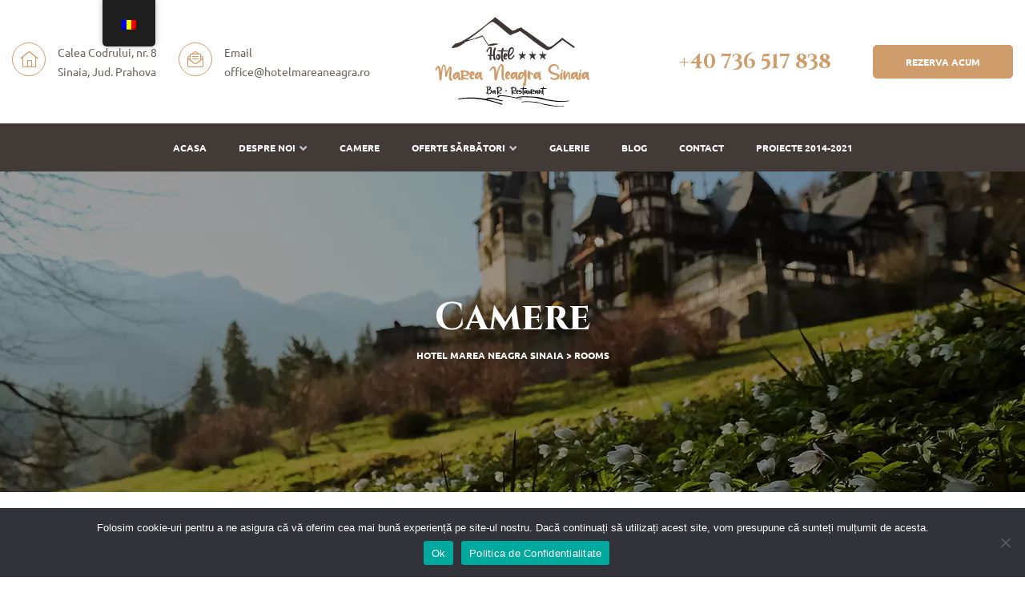

--- FILE ---
content_type: text/html; charset=UTF-8
request_url: https://hotelmareaneagra.ro/room-type/camere/
body_size: 28997
content:
<!doctype html>
<html lang="ro-RO" class="no-js">
<head><style>img.lazy{min-height:1px}</style><link href="https://hotelmareaneagra.ro/wp-content/plugins/w3-total-cache/pub/js/lazyload.min.js" as="script">
    <meta charset="UTF-8">
    <meta name="viewport" content="width=device-width, initial-scale=1">
    <link rel="profile" href="//gmpg.org/xfn/11">
    <meta name='robots' content='index, follow, max-image-preview:large, max-snippet:-1, max-video-preview:-1' />
	<style>img:is([sizes="auto" i], [sizes^="auto," i]) { contain-intrinsic-size: 3000px 1500px }</style>
	
	<!-- This site is optimized with the Yoast SEO plugin v26.4 - https://yoast.com/wordpress/plugins/seo/ -->
	<title>Arhive Camere - Hotel Marea Neagra Sinaia</title>
	<link rel="canonical" href="https://hotelmareaneagra.ro/room-type/camere/" />
	<link rel="next" href="https://hotelmareaneagra.ro/room-type/camere/page/2/" />
	<meta property="og:locale" content="ro_RO" />
	<meta property="og:type" content="article" />
	<meta property="og:title" content="Arhive Camere - Hotel Marea Neagra Sinaia" />
	<meta property="og:url" content="https://hotelmareaneagra.ro/room-type/camere/" />
	<meta property="og:site_name" content="Hotel Marea Neagra Sinaia" />
	<meta name="twitter:card" content="summary_large_image" />
	<script type="application/ld+json" class="yoast-schema-graph">{"@context":"https://schema.org","@graph":[{"@type":"CollectionPage","@id":"https://hotelmareaneagra.ro/room-type/camere/","url":"https://hotelmareaneagra.ro/room-type/camere/","name":"Arhive Camere - Hotel Marea Neagra Sinaia","isPartOf":{"@id":"https://hotelmareaneagra.ro/#website"},"primaryImageOfPage":{"@id":"https://hotelmareaneagra.ro/room-type/camere/#primaryimage"},"image":{"@id":"https://hotelmareaneagra.ro/room-type/camere/#primaryimage"},"thumbnailUrl":"https://hotelmareaneagra.ro/wp-content/uploads/2019/08/camera-pat-logo.jpg","breadcrumb":{"@id":"https://hotelmareaneagra.ro/room-type/camere/#breadcrumb"},"inLanguage":"ro-RO"},{"@type":"ImageObject","inLanguage":"ro-RO","@id":"https://hotelmareaneagra.ro/room-type/camere/#primaryimage","url":"https://hotelmareaneagra.ro/wp-content/uploads/2019/08/camera-pat-logo.jpg","contentUrl":"https://hotelmareaneagra.ro/wp-content/uploads/2019/08/camera-pat-logo.jpg","width":1049,"height":700,"caption":"camera dubla cu logo"},{"@type":"BreadcrumbList","@id":"https://hotelmareaneagra.ro/room-type/camere/#breadcrumb","itemListElement":[{"@type":"ListItem","position":1,"name":"Prima pagină","item":"https://hotelmareaneagra.ro/"},{"@type":"ListItem","position":2,"name":"Camere"}]},{"@type":"WebSite","@id":"https://hotelmareaneagra.ro/#website","url":"https://hotelmareaneagra.ro/","name":"Hotel Marea Neagra Sinaia","description":"Cel mai confortabil loc pentru dvs. este Hotel Marea Neagra Sinaia.","publisher":{"@id":"https://hotelmareaneagra.ro/#organization"},"potentialAction":[{"@type":"SearchAction","target":{"@type":"EntryPoint","urlTemplate":"https://hotelmareaneagra.ro/?s={search_term_string}"},"query-input":{"@type":"PropertyValueSpecification","valueRequired":true,"valueName":"search_term_string"}}],"inLanguage":"ro-RO"},{"@type":"Organization","@id":"https://hotelmareaneagra.ro/#organization","name":"Hotel Marea Neagra Sinaia","url":"https://hotelmareaneagra.ro/","logo":{"@type":"ImageObject","inLanguage":"ro-RO","@id":"https://hotelmareaneagra.ro/#/schema/logo/image/","url":"https://hotelmareaneagra.ro/wp-content/uploads/2021/07/logo-mn-sinaia.svg","contentUrl":"https://hotelmareaneagra.ro/wp-content/uploads/2021/07/logo-mn-sinaia.svg","width":"1024","height":"1024","caption":"Hotel Marea Neagra Sinaia"},"image":{"@id":"https://hotelmareaneagra.ro/#/schema/logo/image/"},"sameAs":["https://www.facebook.com/hotelmareaneagrasinaia","https://www.youtube.com/channel/UCRrV97P3qYzoVZ6a_4JE-2Q"]}]}</script>
	<!-- / Yoast SEO plugin. -->


<script type='application/javascript'  id='pys-version-script'>console.log('PixelYourSite Free version 11.1.4');</script>
<link rel='dns-prefetch' href='//fonts.googleapis.com' />
<link href='//fonts.gstatic.com' crossorigin rel='preconnect' />
<link rel="alternate" type="application/rss+xml" title="Hotel Marea Neagra Sinaia &raquo; Flux" href="https://hotelmareaneagra.ro/feed/" />
<link rel="alternate" type="application/rss+xml" title="Hotel Marea Neagra Sinaia &raquo; Flux comentarii" href="https://hotelmareaneagra.ro/comments/feed/" />
<link rel="alternate" type="application/rss+xml" title="Hotel Marea Neagra Sinaia &raquo; Flux Camere Room Type" href="https://hotelmareaneagra.ro/room-type/camere/feed/" />
<script type="text/javascript">
/* <![CDATA[ */
window._wpemojiSettings = {"baseUrl":"https:\/\/s.w.org\/images\/core\/emoji\/16.0.1\/72x72\/","ext":".png","svgUrl":"https:\/\/s.w.org\/images\/core\/emoji\/16.0.1\/svg\/","svgExt":".svg","source":{"concatemoji":"https:\/\/hotelmareaneagra.ro\/wp-includes\/js\/wp-emoji-release.min.js?ver=6.8.3"}};
/*! This file is auto-generated */
!function(s,n){var o,i,e;function c(e){try{var t={supportTests:e,timestamp:(new Date).valueOf()};sessionStorage.setItem(o,JSON.stringify(t))}catch(e){}}function p(e,t,n){e.clearRect(0,0,e.canvas.width,e.canvas.height),e.fillText(t,0,0);var t=new Uint32Array(e.getImageData(0,0,e.canvas.width,e.canvas.height).data),a=(e.clearRect(0,0,e.canvas.width,e.canvas.height),e.fillText(n,0,0),new Uint32Array(e.getImageData(0,0,e.canvas.width,e.canvas.height).data));return t.every(function(e,t){return e===a[t]})}function u(e,t){e.clearRect(0,0,e.canvas.width,e.canvas.height),e.fillText(t,0,0);for(var n=e.getImageData(16,16,1,1),a=0;a<n.data.length;a++)if(0!==n.data[a])return!1;return!0}function f(e,t,n,a){switch(t){case"flag":return n(e,"\ud83c\udff3\ufe0f\u200d\u26a7\ufe0f","\ud83c\udff3\ufe0f\u200b\u26a7\ufe0f")?!1:!n(e,"\ud83c\udde8\ud83c\uddf6","\ud83c\udde8\u200b\ud83c\uddf6")&&!n(e,"\ud83c\udff4\udb40\udc67\udb40\udc62\udb40\udc65\udb40\udc6e\udb40\udc67\udb40\udc7f","\ud83c\udff4\u200b\udb40\udc67\u200b\udb40\udc62\u200b\udb40\udc65\u200b\udb40\udc6e\u200b\udb40\udc67\u200b\udb40\udc7f");case"emoji":return!a(e,"\ud83e\udedf")}return!1}function g(e,t,n,a){var r="undefined"!=typeof WorkerGlobalScope&&self instanceof WorkerGlobalScope?new OffscreenCanvas(300,150):s.createElement("canvas"),o=r.getContext("2d",{willReadFrequently:!0}),i=(o.textBaseline="top",o.font="600 32px Arial",{});return e.forEach(function(e){i[e]=t(o,e,n,a)}),i}function t(e){var t=s.createElement("script");t.src=e,t.defer=!0,s.head.appendChild(t)}"undefined"!=typeof Promise&&(o="wpEmojiSettingsSupports",i=["flag","emoji"],n.supports={everything:!0,everythingExceptFlag:!0},e=new Promise(function(e){s.addEventListener("DOMContentLoaded",e,{once:!0})}),new Promise(function(t){var n=function(){try{var e=JSON.parse(sessionStorage.getItem(o));if("object"==typeof e&&"number"==typeof e.timestamp&&(new Date).valueOf()<e.timestamp+604800&&"object"==typeof e.supportTests)return e.supportTests}catch(e){}return null}();if(!n){if("undefined"!=typeof Worker&&"undefined"!=typeof OffscreenCanvas&&"undefined"!=typeof URL&&URL.createObjectURL&&"undefined"!=typeof Blob)try{var e="postMessage("+g.toString()+"("+[JSON.stringify(i),f.toString(),p.toString(),u.toString()].join(",")+"));",a=new Blob([e],{type:"text/javascript"}),r=new Worker(URL.createObjectURL(a),{name:"wpTestEmojiSupports"});return void(r.onmessage=function(e){c(n=e.data),r.terminate(),t(n)})}catch(e){}c(n=g(i,f,p,u))}t(n)}).then(function(e){for(var t in e)n.supports[t]=e[t],n.supports.everything=n.supports.everything&&n.supports[t],"flag"!==t&&(n.supports.everythingExceptFlag=n.supports.everythingExceptFlag&&n.supports[t]);n.supports.everythingExceptFlag=n.supports.everythingExceptFlag&&!n.supports.flag,n.DOMReady=!1,n.readyCallback=function(){n.DOMReady=!0}}).then(function(){return e}).then(function(){var e;n.supports.everything||(n.readyCallback(),(e=n.source||{}).concatemoji?t(e.concatemoji):e.wpemoji&&e.twemoji&&(t(e.twemoji),t(e.wpemoji)))}))}((window,document),window._wpemojiSettings);
/* ]]> */
</script>
<style id='wp-emoji-styles-inline-css' type='text/css'>

	img.wp-smiley, img.emoji {
		display: inline !important;
		border: none !important;
		box-shadow: none !important;
		height: 1em !important;
		width: 1em !important;
		margin: 0 0.07em !important;
		vertical-align: -0.1em !important;
		background: none !important;
		padding: 0 !important;
	}
</style>
<link rel='stylesheet' id='wp-block-library-css' href='https://hotelmareaneagra.ro/wp-includes/css/dist/block-library/style.min.css?ver=6.8.3' type='text/css' media='all' />
<style id='classic-theme-styles-inline-css' type='text/css'>
/*! This file is auto-generated */
.wp-block-button__link{color:#fff;background-color:#32373c;border-radius:9999px;box-shadow:none;text-decoration:none;padding:calc(.667em + 2px) calc(1.333em + 2px);font-size:1.125em}.wp-block-file__button{background:#32373c;color:#fff;text-decoration:none}
</style>
<style id='global-styles-inline-css' type='text/css'>
:root{--wp--preset--aspect-ratio--square: 1;--wp--preset--aspect-ratio--4-3: 4/3;--wp--preset--aspect-ratio--3-4: 3/4;--wp--preset--aspect-ratio--3-2: 3/2;--wp--preset--aspect-ratio--2-3: 2/3;--wp--preset--aspect-ratio--16-9: 16/9;--wp--preset--aspect-ratio--9-16: 9/16;--wp--preset--color--black: #000000;--wp--preset--color--cyan-bluish-gray: #abb8c3;--wp--preset--color--white: #ffffff;--wp--preset--color--pale-pink: #f78da7;--wp--preset--color--vivid-red: #cf2e2e;--wp--preset--color--luminous-vivid-orange: #ff6900;--wp--preset--color--luminous-vivid-amber: #fcb900;--wp--preset--color--light-green-cyan: #7bdcb5;--wp--preset--color--vivid-green-cyan: #00d084;--wp--preset--color--pale-cyan-blue: #8ed1fc;--wp--preset--color--vivid-cyan-blue: #0693e3;--wp--preset--color--vivid-purple: #9b51e0;--wp--preset--gradient--vivid-cyan-blue-to-vivid-purple: linear-gradient(135deg,rgba(6,147,227,1) 0%,rgb(155,81,224) 100%);--wp--preset--gradient--light-green-cyan-to-vivid-green-cyan: linear-gradient(135deg,rgb(122,220,180) 0%,rgb(0,208,130) 100%);--wp--preset--gradient--luminous-vivid-amber-to-luminous-vivid-orange: linear-gradient(135deg,rgba(252,185,0,1) 0%,rgba(255,105,0,1) 100%);--wp--preset--gradient--luminous-vivid-orange-to-vivid-red: linear-gradient(135deg,rgba(255,105,0,1) 0%,rgb(207,46,46) 100%);--wp--preset--gradient--very-light-gray-to-cyan-bluish-gray: linear-gradient(135deg,rgb(238,238,238) 0%,rgb(169,184,195) 100%);--wp--preset--gradient--cool-to-warm-spectrum: linear-gradient(135deg,rgb(74,234,220) 0%,rgb(151,120,209) 20%,rgb(207,42,186) 40%,rgb(238,44,130) 60%,rgb(251,105,98) 80%,rgb(254,248,76) 100%);--wp--preset--gradient--blush-light-purple: linear-gradient(135deg,rgb(255,206,236) 0%,rgb(152,150,240) 100%);--wp--preset--gradient--blush-bordeaux: linear-gradient(135deg,rgb(254,205,165) 0%,rgb(254,45,45) 50%,rgb(107,0,62) 100%);--wp--preset--gradient--luminous-dusk: linear-gradient(135deg,rgb(255,203,112) 0%,rgb(199,81,192) 50%,rgb(65,88,208) 100%);--wp--preset--gradient--pale-ocean: linear-gradient(135deg,rgb(255,245,203) 0%,rgb(182,227,212) 50%,rgb(51,167,181) 100%);--wp--preset--gradient--electric-grass: linear-gradient(135deg,rgb(202,248,128) 0%,rgb(113,206,126) 100%);--wp--preset--gradient--midnight: linear-gradient(135deg,rgb(2,3,129) 0%,rgb(40,116,252) 100%);--wp--preset--font-size--small: 13px;--wp--preset--font-size--medium: 20px;--wp--preset--font-size--large: 36px;--wp--preset--font-size--x-large: 42px;--wp--preset--spacing--20: 0.44rem;--wp--preset--spacing--30: 0.67rem;--wp--preset--spacing--40: 1rem;--wp--preset--spacing--50: 1.5rem;--wp--preset--spacing--60: 2.25rem;--wp--preset--spacing--70: 3.38rem;--wp--preset--spacing--80: 5.06rem;--wp--preset--shadow--natural: 6px 6px 9px rgba(0, 0, 0, 0.2);--wp--preset--shadow--deep: 12px 12px 50px rgba(0, 0, 0, 0.4);--wp--preset--shadow--sharp: 6px 6px 0px rgba(0, 0, 0, 0.2);--wp--preset--shadow--outlined: 6px 6px 0px -3px rgba(255, 255, 255, 1), 6px 6px rgba(0, 0, 0, 1);--wp--preset--shadow--crisp: 6px 6px 0px rgba(0, 0, 0, 1);}:where(.is-layout-flex){gap: 0.5em;}:where(.is-layout-grid){gap: 0.5em;}body .is-layout-flex{display: flex;}.is-layout-flex{flex-wrap: wrap;align-items: center;}.is-layout-flex > :is(*, div){margin: 0;}body .is-layout-grid{display: grid;}.is-layout-grid > :is(*, div){margin: 0;}:where(.wp-block-columns.is-layout-flex){gap: 2em;}:where(.wp-block-columns.is-layout-grid){gap: 2em;}:where(.wp-block-post-template.is-layout-flex){gap: 1.25em;}:where(.wp-block-post-template.is-layout-grid){gap: 1.25em;}.has-black-color{color: var(--wp--preset--color--black) !important;}.has-cyan-bluish-gray-color{color: var(--wp--preset--color--cyan-bluish-gray) !important;}.has-white-color{color: var(--wp--preset--color--white) !important;}.has-pale-pink-color{color: var(--wp--preset--color--pale-pink) !important;}.has-vivid-red-color{color: var(--wp--preset--color--vivid-red) !important;}.has-luminous-vivid-orange-color{color: var(--wp--preset--color--luminous-vivid-orange) !important;}.has-luminous-vivid-amber-color{color: var(--wp--preset--color--luminous-vivid-amber) !important;}.has-light-green-cyan-color{color: var(--wp--preset--color--light-green-cyan) !important;}.has-vivid-green-cyan-color{color: var(--wp--preset--color--vivid-green-cyan) !important;}.has-pale-cyan-blue-color{color: var(--wp--preset--color--pale-cyan-blue) !important;}.has-vivid-cyan-blue-color{color: var(--wp--preset--color--vivid-cyan-blue) !important;}.has-vivid-purple-color{color: var(--wp--preset--color--vivid-purple) !important;}.has-black-background-color{background-color: var(--wp--preset--color--black) !important;}.has-cyan-bluish-gray-background-color{background-color: var(--wp--preset--color--cyan-bluish-gray) !important;}.has-white-background-color{background-color: var(--wp--preset--color--white) !important;}.has-pale-pink-background-color{background-color: var(--wp--preset--color--pale-pink) !important;}.has-vivid-red-background-color{background-color: var(--wp--preset--color--vivid-red) !important;}.has-luminous-vivid-orange-background-color{background-color: var(--wp--preset--color--luminous-vivid-orange) !important;}.has-luminous-vivid-amber-background-color{background-color: var(--wp--preset--color--luminous-vivid-amber) !important;}.has-light-green-cyan-background-color{background-color: var(--wp--preset--color--light-green-cyan) !important;}.has-vivid-green-cyan-background-color{background-color: var(--wp--preset--color--vivid-green-cyan) !important;}.has-pale-cyan-blue-background-color{background-color: var(--wp--preset--color--pale-cyan-blue) !important;}.has-vivid-cyan-blue-background-color{background-color: var(--wp--preset--color--vivid-cyan-blue) !important;}.has-vivid-purple-background-color{background-color: var(--wp--preset--color--vivid-purple) !important;}.has-black-border-color{border-color: var(--wp--preset--color--black) !important;}.has-cyan-bluish-gray-border-color{border-color: var(--wp--preset--color--cyan-bluish-gray) !important;}.has-white-border-color{border-color: var(--wp--preset--color--white) !important;}.has-pale-pink-border-color{border-color: var(--wp--preset--color--pale-pink) !important;}.has-vivid-red-border-color{border-color: var(--wp--preset--color--vivid-red) !important;}.has-luminous-vivid-orange-border-color{border-color: var(--wp--preset--color--luminous-vivid-orange) !important;}.has-luminous-vivid-amber-border-color{border-color: var(--wp--preset--color--luminous-vivid-amber) !important;}.has-light-green-cyan-border-color{border-color: var(--wp--preset--color--light-green-cyan) !important;}.has-vivid-green-cyan-border-color{border-color: var(--wp--preset--color--vivid-green-cyan) !important;}.has-pale-cyan-blue-border-color{border-color: var(--wp--preset--color--pale-cyan-blue) !important;}.has-vivid-cyan-blue-border-color{border-color: var(--wp--preset--color--vivid-cyan-blue) !important;}.has-vivid-purple-border-color{border-color: var(--wp--preset--color--vivid-purple) !important;}.has-vivid-cyan-blue-to-vivid-purple-gradient-background{background: var(--wp--preset--gradient--vivid-cyan-blue-to-vivid-purple) !important;}.has-light-green-cyan-to-vivid-green-cyan-gradient-background{background: var(--wp--preset--gradient--light-green-cyan-to-vivid-green-cyan) !important;}.has-luminous-vivid-amber-to-luminous-vivid-orange-gradient-background{background: var(--wp--preset--gradient--luminous-vivid-amber-to-luminous-vivid-orange) !important;}.has-luminous-vivid-orange-to-vivid-red-gradient-background{background: var(--wp--preset--gradient--luminous-vivid-orange-to-vivid-red) !important;}.has-very-light-gray-to-cyan-bluish-gray-gradient-background{background: var(--wp--preset--gradient--very-light-gray-to-cyan-bluish-gray) !important;}.has-cool-to-warm-spectrum-gradient-background{background: var(--wp--preset--gradient--cool-to-warm-spectrum) !important;}.has-blush-light-purple-gradient-background{background: var(--wp--preset--gradient--blush-light-purple) !important;}.has-blush-bordeaux-gradient-background{background: var(--wp--preset--gradient--blush-bordeaux) !important;}.has-luminous-dusk-gradient-background{background: var(--wp--preset--gradient--luminous-dusk) !important;}.has-pale-ocean-gradient-background{background: var(--wp--preset--gradient--pale-ocean) !important;}.has-electric-grass-gradient-background{background: var(--wp--preset--gradient--electric-grass) !important;}.has-midnight-gradient-background{background: var(--wp--preset--gradient--midnight) !important;}.has-small-font-size{font-size: var(--wp--preset--font-size--small) !important;}.has-medium-font-size{font-size: var(--wp--preset--font-size--medium) !important;}.has-large-font-size{font-size: var(--wp--preset--font-size--large) !important;}.has-x-large-font-size{font-size: var(--wp--preset--font-size--x-large) !important;}
:where(.wp-block-post-template.is-layout-flex){gap: 1.25em;}:where(.wp-block-post-template.is-layout-grid){gap: 1.25em;}
:where(.wp-block-columns.is-layout-flex){gap: 2em;}:where(.wp-block-columns.is-layout-grid){gap: 2em;}
:root :where(.wp-block-pullquote){font-size: 1.5em;line-height: 1.6;}
</style>
<link rel='stylesheet' id='contact-form-7-css' href='https://hotelmareaneagra.ro/wp-content/plugins/contact-form-7/includes/css/styles.css?ver=6.1.3' type='text/css' media='all' />
<link rel='stylesheet' id='cookie-notice-front-css' href='https://hotelmareaneagra.ro/wp-content/plugins/cookie-notice/css/front.min.css?ver=2.5.9' type='text/css' media='all' />
<link rel='stylesheet' id='wphb-extra-css-css' href='https://hotelmareaneagra.ro/wp-content/plugins/wp-hotel-booking/includes/plugins/wp-hotel-booking-extra/assets/css/site.css?ver=2.2.6' type='text/css' media='all' />
<link rel='stylesheet' id='wphb-ui-slider-css' href='https://hotelmareaneagra.ro/wp-content/plugins/wp-hotel-booking/assets/lib/slider/nouislider.min.css?ver=6.8.3' type='text/css' media='all' />
<link rel='stylesheet' id='wp-hotel-booking-css' href='https://hotelmareaneagra.ro/wp-content/plugins/wp-hotel-booking/assets/css/hotel-booking.css?ver=2.2.6' type='text/css' media='all' />
<link rel='stylesheet' id='wp-hotel-booking-theme-default-css' href='https://hotelmareaneagra.ro/wp-content/plugins/wp-hotel-booking/assets/css/theme-default.css?ver=338471704' type='text/css' media='all' />
<link rel='stylesheet' id='wp-hotel-booking-review-gallery-css' href='https://hotelmareaneagra.ro/wp-content/plugins/wp-hotel-booking/assets/css/review-gallery.min.css?ver=2.2.6' type='text/css' media='all' />
<link rel='stylesheet' id='flatpickr-css-css' href='https://hotelmareaneagra.ro/wp-content/plugins/wp-hotel-booking/assets/lib/flatpickr.min.css?ver=6.8.3' type='text/css' media='all' />
<link rel='stylesheet' id='wp-hotel-booking-libaries-style-css' href='https://hotelmareaneagra.ro/wp-content/plugins/wp-hotel-booking/assets/css/libraries.css?ver=6.8.3' type='text/css' media='all' />
<link rel='stylesheet' id='wp-admin-hotel-booking-calendar-v2-css' href='https://hotelmareaneagra.ro/wp-content/plugins/wp-hotel-booking/assets/css/admin/main.min.css?ver=6.8.3' type='text/css' media='all' />
<link rel='stylesheet' id='wpcf7-redirect-script-frontend-css' href='https://hotelmareaneagra.ro/wp-content/plugins/wpcf7-redirect/build/assets/frontend-script.css?ver=2c532d7e2be36f6af233' type='text/css' media='all' />
<link rel='stylesheet' id='trp-floater-language-switcher-style-css' href='https://hotelmareaneagra.ro/wp-content/plugins/translatepress-multilingual/assets/css/trp-floater-language-switcher.css?ver=3.0.5' type='text/css' media='all' />
<link rel='stylesheet' id='trp-language-switcher-style-css' href='https://hotelmareaneagra.ro/wp-content/plugins/translatepress-multilingual/assets/css/trp-language-switcher.css?ver=3.0.5' type='text/css' media='all' />
<link rel='stylesheet' id='amihomestay-opal-icon-css' href='https://hotelmareaneagra.ro/wp-content/themes/amihomestay/assets/css/opal-icons.css?ver=6.8.3' type='text/css' media='all' />
<link rel='stylesheet' id='amihomestay-carousel-css' href='https://hotelmareaneagra.ro/wp-content/themes/amihomestay/assets/css/carousel.css?ver=6.8.3' type='text/css' media='all' />
<link rel='stylesheet' id='lexus-boostrap-css' href='https://hotelmareaneagra.ro/wp-content/themes/amihomestay/assets/css/opal-boostrap.css?ver=6.8.3' type='text/css' media='all' />
<link rel='stylesheet' id='wphb_fix_css-css' href='https://hotelmareaneagra.ro/wp-content/themes/amihomestay/assets/css/wp-hotel-booking-fix.css?ver=6.8.3' type='text/css' media='all' />
<link rel='stylesheet' id='elementor-frontend-css' href='https://hotelmareaneagra.ro/wp-content/plugins/elementor/assets/css/frontend.min.css?ver=3.33.2' type='text/css' media='all' />
<link rel='stylesheet' id='amihomestay-style-css' href='https://hotelmareaneagra.ro/wp-content/themes/amihomestay/style.css?ver=6.8.3' type='text/css' media='all' />
<style id='amihomestay-style-inline-css' type='text/css'>
body, input, button, select, textarea{font-family:"Ubuntu", -apple-system, BlinkMacSystemFont, "Segoe UI", Roboto, "Helvetica Neue", Arial, sans-serif;font-weight:400;color:#6b6460}html { font-size:16px;}.c-heading{color:#000000;}.c-primary{color:#cf9d6c;}.bg-primary{background-color:#cf9d6c;}.b-primary{border-color:#cf9d6c;}.button-primary:hover{background-color:#c38546;border-color:#c38546;}.c-secondary {color:#423a36;}.bg-secondary {background-color:#423a36;}.b-secondary{border-color:#423a36;}.button-secondary:hover{background-color:#272320;}input[type="text"]::placeholder,input[type="email"]::placeholder,input[type="url"]::placeholder,input[type="password"]::placeholder,input[type="search"]::placeholder,input[type="number"]::placeholder,input[type="tel"]::placeholder,input[type="range"]::placeholder,input[type="date"]::placeholder,input[type="month"]::placeholder,input[type="week"]::placeholder,input[type="time"]::placeholder,input[type="datetime"]::placeholder,input[type="datetime-local"]::placeholder,input[type="color"]::placeholder,input[type="text"],input[type="email"],input[type="url"],input[type="password"],input[type="search"],input[type="number"],input[type="tel"],input[type="range"],input[type="date"],input[type="month"],input[type="week"],input[type="time"],input[type="datetime"],input[type="datetime-local"],input[type="color"],textarea::placeholder,textarea,.mainmenu-container ul ul .menu-item > a,.mainmenu-container li a span,.cat-links a,.entry-meta,.cat-tags-links .tags-links a:not(:hover),.author-wrapper .a-subtitle,.site-footer a,.comment-metadata,.comment-metadata a,.elementor-widget .tagcloud a,.elementor-widget.widget_tag_cloud a,.widget .tagcloud a,.widget.widget_tag_cloud a,.c-body,.site-header-account .account-links-menu li a,.site-header-account .account-dashboard li a,.comment-form label,.comment-form a,.elementor-nav-menu--dropdown a,.elementor-search-form--skin-minimal .elementor-search-form__icon,.elementor-widget-opal-testimonials .layout_2 .elementor-testimonial-content,#hotel-booking-cart input[type=email],#hotel-booking-cart input[type=number],#hotel-booking-cart input[type=text],#hotel-booking-payment input[type=email],#hotel-booking-payment input[type=number],#hotel-booking-payment input[type=text],#hotel-booking-results .hb-search-results > .hb-room .hb-room-meta li > label {color:#6b6460; }.widget-area strong,h1,h2,h3,h4,h5,h6,.lexus-h1,.lexus-h2,.lexus-h3,.lexus-h4,.lexus-h5,.lexus-h6,blockquote,.breadcrumb.current-item,.breadcrumb span.current-item,.breadcrumb *.current-item,th,a,.entry-content blockquote cite a,.entry-content strong,.entry-content dt,.entry-content th,.single .navigation .thumbnail-nav,.related-posts .related-heading,.author-wrapper .author-name,.error404 .error-btn-bh,.comments-title,.comment-content strong,.comment-author,.comment-author a,.comment-metadata a.comment-edit-link,.comment-reply-link,.comment-content table th,.comment-content dt,.comment-respond .comment-reply-title,.elementor-element .elementor-widget-wp-widget-recent-posts .title-post a,h2.widget-title,h2.widgettitle,.c-heading,fieldset legend,.search .site-content .page-title,.site-header-account .login-form-title,.elementor-accordion .elementor-tab-title,.elementor-featured-box-wrapper .elementor-featured-box-title,.elementor-widget-opal-image-hotspots .elementor-accordion .elementor-tab-title,.elementor-price-table__currency,.elementor-price-table__integer-part,.elementor-price-table__feature-inner span.item-active,.elementor-price-table__period,.elementor-progress-percentage,.elementor-widget-progress .elementor-title,.elementor-teams-wrapper .elementor-team-name,.elementor-widget-opal-testimonials .elementor-testimonial-title,.elementor-widget-opal-testimonials .elementor-testimonial-content,.elementor-widget-opal-testimonials .elementor-testimonial-name,.rooms .hb_room .price,#hotel-booking-results > h3,#hotel-booking-results .hb-search-results > .hb-room .hb-room-name a:not(:hover),#hotel-booking-results .hb-search-results > .hb-room .hb-room-meta li > label + div,#hotel-booking-results .hb-search-results > .hb-room .hb-room-meta li .hb_search_item_price,.hb_single_room_tab_details #comments h2,.hb_related_other_room > .title {color:#000000; }.btn-link,.elementor-element .elementor-button-link .elementor-button,.button-link,blockquote:before,.main-navigation .top-menu > li:hover > a,.main-navigation .top-menu > li:active > a,.main-navigation .top-menu > li:focus > a,.mainmenu-container ul ul .menu-item > a:hover,.mainmenu-container ul ul .menu-item > a:active,.mainmenu-container ul ul .menu-item > a:focus,.mainmenu-container li.current-menu-parent > a,.mainmenu-container .menu-item > a:hover,.menu-toggle,.site-header .header-group .search-submit:hover,.site-header .header-group .search-submit:focus,.entry-meta .author a:not(:hover),.entry-meta .cat-links a,.pbr-social-share a:hover,.single .navigation > div:hover,.single .navigation > div:hover .nav-title,.single .navigation > div:hover a,.single .navigation > div:hover b,.single .navigation .nav-title,.error404 .error-404-subtitle,.breadcrumb a:hover,.breadcrumb a:hover span,.site-header-account > a:hover i,.site-header-account > a:hover .text-account,.comment-author a:hover,.comment-metadata a:hover,.elementor-element .elementor-widget-wp-widget-recent-posts .title-post a:hover,.title-with-icon:before,.widget_recent_entries li a:hover,.widget_recent_entries li a:active,.widget_search button[type="submit"],.elementor-widget .tagcloud a:hover,.elementor-widget .tagcloud a:focus,.elementor-widget.widget_tag_cloud a:hover,.elementor-widget.widget_tag_cloud a:focus,.widget .tagcloud a:hover,.widget .tagcloud a:focus,.widget.widget_tag_cloud a:hover,.widget.widget_tag_cloud a:focus,.button-outline-primary,.elementor-wpcf7-button-outline_primary input[type="button"],.elementor-wpcf7-button-outline_primary input[type="submit"],.elementor-wpcf7-button-outline_primary button[type="submit"],.mailchimp-button-outline_primary button,.mailchimp-button-outline_primary button[type="submit"],.elementor-element .elementor-button-outline_primary .elementor-button,.c-primary,.navigation-button .menu-toggle:hover,.navigation-button .menu-toggle:focus,.entry-header .entry-title a:hover,.entry-content blockquote cite a:hover,.site-header-account .account-dropdown a.register-link,.site-header-account .account-dropdown a.lostpass-link,.site-header-account .account-links-menu li a:hover,.site-header-account .account-dashboard li a:hover,.comment-form a:hover,.wp_widget_tag_cloud a:hover,.wp_widget_tag_cloud a:focus,#secondary .elementor-widget-container h5:first-of-type,.elementor-nav-menu-popup .mfp-close,.owl-theme.owl-carousel .owl-nav [class*='owl-']:hover,.owl-theme .products .owl-nav [class*='owl-']:hover,#secondary .elementor-widget-wp-widget-recent-posts a,.elementor-accordion .elementor-tab-title.elementor-active,.contactform-content .form-title,.elementor-widget-opal-countdown .elementor-countdown-digits,.elementor-featured-box-wrapper i,.elementor-widget-heading .sub-title,.elementor-widget-icon-box.elementor-view-framed:hover .elementor-icon,.elementor-widget-icon-box.elementor-view-framed:not(:hover) .elementor-icon,.elementor-widget-icon-box.elementor-view-default:hover .elementor-icon,.elementor-widget-icon-box.elementor-view-default:not(:hover) .elementor-icon,.elementor-widget-icon-box:hover .elementor-icon-box-title,.elementor-widget.elementor-widget-icon-list .elementor-icon-list-item:not(:hover) i,.elementor-widget.elementor-widget-icon-list .elementor-icon-list-item:not(:hover) .elementor-icon-list-text,.elementor-widget.elementor-widget-icon-list .elementor-icon-list-item:hover i,.elementor-widget.elementor-widget-icon-list .elementor-icon-list-item:hover .elementor-icon-list-text,.elementor-widget-icon.elementor-view-default .elementor-icon,.elementor-widget-icon.elementor-view-framed .elementor-icon,.elementor-widget-opal-image-hotspots .elementor-accordion .elementor-tab-title.elementor-active,.elementor-nav-menu--main.elementor-nav-menu--layout-horizontal .elementor-nav-menu a.elementor-sub-item.elementor-item-active,.elementor-nav-menu--main .elementor-item.highlighted,.elementor-nav-menu--main .elementor-item.elementor-item-active,.elementor-nav-menu--main .elementor-item:hover,.elementor-nav-menu--main .elementor-item:focus,.elementor-nav-menu--main .current-menu-ancestor .elementor-item.has-submenu,.elementor-nav-menu--popup .elementor-item.highlighted,.elementor-nav-menu--popup .elementor-item.elementor-item-active,.elementor-nav-menu--popup .elementor-item:hover,.elementor-nav-menu--popup .elementor-item:focus,.elementor-nav-menu--popup .elementor-nav-menu--dropdown a:hover,.elementor-nav-menu--popup .elementor-nav-menu--dropdown a.highlighted,.elementor-nav-menu--dropdown:not(.mega-menu) a:hover,.elementor-nav-menu--dropdown:not(.mega-menu) a.highlighted,.elementor-nav-menu--dropdown:not(.mega-menu) .has-submenu,.portfolio .portfolio-content .entry-title a:hover,.portfolio .entry-category a:hover,.elementor-portfolio-style-overlay .portfolio .portfolio-content .entry-title a:hover,.elementor-portfolio-style-overlay .portfolio .portfolio-content .entry-category a:hover,.elementor-portfolio__filter:hover,.single-portfolio-navigation .nav-link:hover span,.elementor-button-default .elementor-button,.elementor-search-form .elementor-search-form__submit:hover,.elementor-search-form--skin-full_screen .elementor-search-form__toggle:hover,.elementor-teams-wrapper .elementor-team-name:hover,.elementor-widget-opal-testimonials .elementor-testimonial-job,.testimonial-star-rating,.testimonial-star-rating span:before,.elementor-video-icon,.hb_single_room .price {color:#cf9d6c; }.f-primary {fill:#cf9d6c; }.mp-level::-webkit-scrollbar-thumb,.page-numbers:not(ul):not(.dots):hover,.page-numbers:not(ul):not(.dots):focus,.page-numbers.current:not(ul):not(.dots),.comments-link span,.cat-tags-links .tags-links a:hover,.cat-tags-links .tags-links a:focus,.page-links a:hover .page-number,.page-links a:focus .page-number,.page-links > .page-number,#secondary .widget_product_categories ul.product-categories > li > a:before,.widget_meta > ul > li > a:before,.widget_pages > ul > li > a:before,.widget_archive > ul > li > a:before,.widget_categories > ul > li > a:before,.widget_meta > ul > li > a:hover:before,.widget_pages > ul > li > a:hover:before,.widget_archive > ul > li > a:hover:before,.widget_categories > ul > li > a:hover:before,.wp_widget_tag_cloud a:hover:before,.wp_widget_tag_cloud a:focus:before,.button-primary,input[type="reset"],input.secondary[type="button"],input.secondary[type="reset"],input.secondary[type="submit"],input[type="button"],input[type="submit"],button[type="submit"],.more-link,.page .edit-link a.post-edit-link,.scrollup,.comment-form .form-submit input[type="submit"],.elementor-wpcf7-button-primary input[type="button"][type="submit"],.elementor-wpcf7-button-primary input[type="submit"],.elementor-wpcf7-button-primary button[type="submit"],.mailchimp-button-primary button,.mailchimp-button-primary button[type="submit"],#hotel-booking-cart .hb_button.hb_checkout,#hotel-booking-cart button[type=button],#hotel-booking-cart button[type=submit],#hotel-booking-payment .hb_button.hb_checkout,#hotel-booking-payment button[type=button],#hotel-booking-payment button[type=submit],.hb_single_room #reviews #review_form_wrapper form .form-submit input[type=submit],.hb_button,#hotel-booking-results form .hb_button.hb_checkout,#hotel-booking-results form button.hb_add_to_cart,#hotel-booking-results form form button[type=submit],.button-default:hover,.button-dark:hover,.elementor-element .elementor-button-dark .elementor-button:hover,.button-dark:active,.elementor-element .elementor-button-dark .elementor-button:active,.button-dark:focus,.elementor-element .elementor-button-dark .elementor-button:focus,.button-light:hover,.elementor-element .elementor-button-light .elementor-button:hover,.button-light:active,.elementor-element .elementor-button-light .elementor-button:active,.button-light:focus,.elementor-element .elementor-button-light .elementor-button:focus,.elementor-element .elementor-button-primary .elementor-button,.button-outline-primary:hover,.elementor-wpcf7-button-outline_primary input:hover[type="button"],.elementor-wpcf7-button-outline_primary input:hover[type="submit"],.elementor-wpcf7-button-outline_primary button:hover[type="submit"],.mailchimp-button-outline_primary button:hover,.button-outline-primary:active,.elementor-wpcf7-button-outline_primary input:active[type="button"],.elementor-wpcf7-button-outline_primary input:active[type="submit"],.elementor-wpcf7-button-outline_primary button:active[type="submit"],.mailchimp-button-outline_primary button:active,.button-outline-primary.active,.elementor-wpcf7-button-outline_primary input.active[type="button"],.elementor-wpcf7-button-outline_primary input.active[type="submit"],.elementor-wpcf7-button-outline_primary button.active[type="submit"],.mailchimp-button-outline_primary button.active,.show > .button-outline-primary.dropdown-toggle,.elementor-wpcf7-button-outline_primary .show > input.dropdown-toggle[type="button"],.elementor-wpcf7-button-outline_primary .show > input.dropdown-toggle[type="submit"],.elementor-wpcf7-button-outline_primary .show > button.dropdown-toggle[type="submit"],.mailchimp-button-outline_primary .show > button.dropdown-toggle,.elementor-element .elementor-button-outline_primary .elementor-button:hover,.elementor-element .elementor-button-outline_primary .elementor-button:active,.elementor-element .elementor-button-outline_primary .elementor-button:focus,.bg-primary,.elementor-widget-divider .elementor-divider-separator:before,.elementor-flip-box__front,.elementor-widget-icon-box.elementor-view-stacked:hover .elementor-icon,.elementor-widget-icon-box.elementor-view-stacked:not(:hover) .elementor-icon,.elementor-widget-icon.elementor-view-stacked .elementor-icon,.elementor-widget-opal-image-hotspots .scrollbar-inner > .scroll-element .scroll-bar,.opal-image-hotspots-main-icons .opal-image-hotspots-icon,.elementor-widget-opal-image-gallery .gallery-item-overlay,.elementor-widget-opal-image-gallery .elementor-galerry__filter.elementor-active,.elementor-nav-menu--main.elementor-nav-menu--layout-horizontal:not(.e--pointer-framed) .elementor-nav-menu > li.current-menu-parent > a:before,.elementor-nav-menu--main.elementor-nav-menu--layout-horizontal:not(.e--pointer-framed) .elementor-nav-menu > li.current-menu-parent > a:after,.elementor-nav-menu--main.e--pointer-squares .elementor-item.elementor-item-active:before,.elementor-nav-menu--main.e--pointer-dot .elementor-item.elementor-item-active:before,.elementor-nav-menu--main.e--pointer-squares .elementor-item:hover:before,.elementor-nav-menu--main.e--pointer-dot .elementor-item:hover:before,.elementor-nav-menu--main:not(.e--pointer-framed):not(.e--pointer-squares):not(.e--pointer-dot) .elementor-item.elementor-item-active:before,.elementor-nav-menu--main:not(.e--pointer-framed):not(.e--pointer-squares):not(.e--pointer-dot) .elementor-item.elementor-item-active:after,.elementor-nav-menu--main:not(.e--pointer-framed):not(.e--pointer-squares):not(.e--pointer-dot) .elementor-item:before,.elementor-nav-menu--main:not(.e--pointer-framed):not(.e--pointer-squares):not(.e--pointer-dot) .elementor-item:after,.elementor-nav-menu--popup.e--pointer-dot .elementor-item.elementor-item-active:before,.elementor-nav-menu--popup.e--pointer-dot .elementor-item:hover:before,.elementor-nav-menu--main.elementor-nav-menu--layout-vertical-absolute .vertical-heading,.single-portfolio-summary .pbr-social-share a:hover,.elementor-teams-wrapper .team-icon-socials a:hover,.elementor-timeline-carousel .timeline-carosuel-item .timeline-number,.elementor-timeline-carousel .timeline-carosuel-item:hover .timeline-number,.elementor-timeline-carousel .timeline-carosuel-item.timeline-item-activate .timeline-number,.timeline-item .timeline-number,.elementor-timeline-view-vertical .timeline-number,.rooms-pagination .page-numbers li .page-numbers:hover,.rooms-pagination .page-numbers li .page-numbers.current,.rooms-pagination .page-numbers li .page-numbers.prev:hover,.rooms-pagination .page-numbers li .page-numbers.next:hover,.hb_related_other_room > .title:after,.hb_single_room .hb_single_room_details .hb_single_room_tabs > li a.active:after {background-color:#cf9d6c; }.button-primary,input[type="reset"],input.secondary[type="button"],input.secondary[type="reset"],input.secondary[type="submit"],input[type="button"],input[type="submit"],button[type="submit"],.more-link,.page .edit-link a.post-edit-link,.scrollup,.comment-form .form-submit input[type="submit"],.elementor-wpcf7-button-primary input[type="button"][type="submit"],.elementor-wpcf7-button-primary input[type="submit"],.elementor-wpcf7-button-primary button[type="submit"],.mailchimp-button-primary button,.mailchimp-button-primary button[type="submit"],#hotel-booking-cart .hb_button.hb_checkout,#hotel-booking-cart button[type=button],#hotel-booking-cart button[type=submit],#hotel-booking-payment .hb_button.hb_checkout,#hotel-booking-payment button[type=button],#hotel-booking-payment button[type=submit],.hb_single_room #reviews #review_form_wrapper form .form-submit input[type=submit],.hb_button,#hotel-booking-results form .hb_button.hb_checkout,#hotel-booking-results form button.hb_add_to_cart,#hotel-booking-results form form button[type=submit],.button-secondary,.secondary-button .search-submit,.elementor-wpcf7-button-secondary input[type="button"][type="submit"],.elementor-wpcf7-button-secondary input[type="submit"],.elementor-wpcf7-button-secondary button[type="submit"],.mailchimp-button-secondary button,.mailchimp-button-secondary button[type="submit"],input[type="text"]:focus,input[type="email"]:focus,input[type="url"]:focus,input[type="password"]:focus,input[type="search"]:focus,input[type="number"]:focus,input[type="tel"]:focus,input[type="range"]:focus,input[type="date"]:focus,input[type="month"]:focus,input[type="week"]:focus,input[type="time"]:focus,input[type="datetime"]:focus,input[type="datetime-local"]:focus,input[type="color"]:focus,textarea:focus,.site-header-account .account-dropdown .account-wrap,#secondary .widget_product_categories ul.product-categories,.elementor-widget .tagcloud a:hover,.elementor-widget .tagcloud a:focus,.elementor-widget.widget_tag_cloud a:hover,.elementor-widget.widget_tag_cloud a:focus,.widget .tagcloud a:hover,.widget .tagcloud a:focus,.widget.widget_tag_cloud a:hover,.widget.widget_tag_cloud a:focus,.wp_widget_tag_cloud a:hover:after,.wp_widget_tag_cloud a:focus:after,.wp_widget_tag_cloud a:hover,.wp_widget_tag_cloud a:focus,.button-default:hover,.button-dark:hover,.elementor-element .elementor-button-dark .elementor-button:hover,.button-dark:active,.elementor-element .elementor-button-dark .elementor-button:active,.button-dark:focus,.elementor-element .elementor-button-dark .elementor-button:focus,.button-light:hover,.elementor-element .elementor-button-light .elementor-button:hover,.button-light:active,.elementor-element .elementor-button-light .elementor-button:active,.button-light:focus,.elementor-element .elementor-button-light .elementor-button:focus,.elementor-element .elementor-button-primary .elementor-button,.button-outline-primary,.elementor-wpcf7-button-outline_primary input[type="button"],.elementor-wpcf7-button-outline_primary input[type="submit"],.elementor-wpcf7-button-outline_primary button[type="submit"],.mailchimp-button-outline_primary button,.mailchimp-button-outline_primary button[type="submit"],.elementor-element .elementor-button-outline_primary .elementor-button,.button-outline-primary:hover,.elementor-wpcf7-button-outline_primary input:hover[type="button"],.elementor-wpcf7-button-outline_primary input:hover[type="submit"],.elementor-wpcf7-button-outline_primary button:hover[type="submit"],.mailchimp-button-outline_primary button:hover,.button-outline-primary:active,.elementor-wpcf7-button-outline_primary input:active[type="button"],.elementor-wpcf7-button-outline_primary input:active[type="submit"],.elementor-wpcf7-button-outline_primary button:active[type="submit"],.mailchimp-button-outline_primary button:active,.button-outline-primary.active,.elementor-wpcf7-button-outline_primary input.active[type="button"],.elementor-wpcf7-button-outline_primary input.active[type="submit"],.elementor-wpcf7-button-outline_primary button.active[type="submit"],.mailchimp-button-outline_primary button.active,.show > .button-outline-primary.dropdown-toggle,.elementor-wpcf7-button-outline_primary .show > input.dropdown-toggle[type="button"],.elementor-wpcf7-button-outline_primary .show > input.dropdown-toggle[type="submit"],.elementor-wpcf7-button-outline_primary .show > button.dropdown-toggle[type="submit"],.mailchimp-button-outline_primary .show > button.dropdown-toggle,.elementor-element .elementor-button-outline_primary .elementor-button:hover,.elementor-element .elementor-button-outline_primary .elementor-button:active,.elementor-element .elementor-button-outline_primary .elementor-button:focus,.b-primary,.elementor-widget-icon-box.elementor-view-framed:hover .elementor-icon,.elementor-widget-icon.elementor-view-default .elementor-icon,.elementor-widget-icon.elementor-view-framed .elementor-icon,.elementor-widget-opal-image-gallery .elementor-galerry__filter.elementor-active:before,.e--pointer-framed .elementor-item.elementor-item-active:before,.e--pointer-framed .elementor-item.elementor-item-active:after,.e--pointer-framed .elementor-item:before,.e--pointer-framed .elementor-item:after,.elementor-nav-menu--main > .elementor-nav-menu,.elementor-nav-menu--main .elementor-nav-menu ul,.mega-menu-item,ul.elementor-price-table__features-list,.elementor-search-form__container:not(.elementor-search-form--full-screen),.elementor-search-form--skin-full_screen .elementor-search-form__toggle:hover,.elementor-timeline-carousel .timeline-carosuel-item:hover .timeline-number,.elementor-timeline-carousel .timeline-carosuel-item.timeline-item-activate .timeline-number,.hb_single_room .hb_room_gallery .camera_thumbs .camera_thumbs_cont ul li.cameracurrent:before {border-color:#cf9d6c; }.site-header-account > a:before,.elementor-nav-menu--layout-horizontal .elementor-nav-menu li.menu-item-has-children:before,.elementor-nav-menu--layout-horizontal .elementor-nav-menu li.has-mega-menu:before {border-bottom-color:#cf9d6c; }.btn-link:focus,.elementor-element .elementor-button-link .elementor-button:focus,.btn-link:hover,.elementor-element .elementor-button-link .elementor-button:hover,.button-link:focus,.button-link:hover,a:hover,a:active,.cat-links a:hover,.entry-meta .cat-links a:hover,.widget_search button[type="submit"]:hover,.widget_search button[type="submit"]:focus {color:#c38546; }.button-primary:hover,input:hover[type="reset"],input:hover[type="button"],input:hover[type="submit"],button:hover[type="submit"],.more-link:hover,.page .edit-link a.post-edit-link:hover,.scrollup:hover,.comment-form .form-submit input:hover[type="submit"],.elementor-wpcf7-button-primary input:hover[type="submit"],.elementor-wpcf7-button-primary button:hover[type="submit"],.mailchimp-button-primary button:hover,#hotel-booking-cart .hb_button.hb_checkout:hover,#hotel-booking-cart button:hover[type=button],#hotel-booking-cart button:hover[type=submit],#hotel-booking-payment .hb_button.hb_checkout:hover,#hotel-booking-payment button:hover[type=button],#hotel-booking-payment button:hover[type=submit],.hb_single_room #reviews #review_form_wrapper form .form-submit input:hover[type=submit],.hb_button:hover,#hotel-booking-results form .hb_button.hb_checkout:hover,#hotel-booking-results form button.hb_add_to_cart:hover,#hotel-booking-results form form button:hover[type=submit],.button-primary:active,input:active[type="reset"],input:active[type="button"],input:active[type="submit"],button:active[type="submit"],.more-link:active,.page .edit-link a.post-edit-link:active,.scrollup:active,.comment-form .form-submit input:active[type="submit"],.elementor-wpcf7-button-primary input:active[type="submit"],.elementor-wpcf7-button-primary button:active[type="submit"],.mailchimp-button-primary button:active,#hotel-booking-cart .hb_button.hb_checkout:active,#hotel-booking-cart button:active[type=button],#hotel-booking-cart button:active[type=submit],#hotel-booking-payment .hb_button.hb_checkout:active,#hotel-booking-payment button:active[type=button],#hotel-booking-payment button:active[type=submit],.hb_single_room #reviews #review_form_wrapper form .form-submit input:active[type=submit],.hb_button:active,#hotel-booking-results form .hb_button.hb_checkout:active,#hotel-booking-results form button.hb_add_to_cart:active,#hotel-booking-results form form button:active[type=submit],.button-primary.active,input.active[type="reset"],input.active[type="button"],input.active[type="submit"],button.active[type="submit"],.active.more-link,.page .edit-link a.active.post-edit-link,.active.scrollup,.comment-form .form-submit input.active[type="submit"],.elementor-wpcf7-button-primary input.active[type="submit"],.elementor-wpcf7-button-primary button.active[type="submit"],.mailchimp-button-primary button.active,#hotel-booking-cart .active.hb_button.hb_checkout,#hotel-booking-cart button.active[type=button],#hotel-booking-cart button.active[type=submit],#hotel-booking-payment .active.hb_button.hb_checkout,#hotel-booking-payment button.active[type=button],#hotel-booking-payment button.active[type=submit],.hb_single_room #reviews #review_form_wrapper form .form-submit input.active[type=submit],.active.hb_button,#hotel-booking-results form .active.hb_button.hb_checkout,#hotel-booking-results form button.active.hb_add_to_cart,#hotel-booking-results form form button.active[type=submit],.show > .button-primary.dropdown-toggle,.show > input.dropdown-toggle[type="reset"],.show > input.dropdown-toggle[type="button"],.show > input.dropdown-toggle[type="submit"],.show > button.dropdown-toggle[type="submit"],.show > .dropdown-toggle.more-link,.page .edit-link .show > a.dropdown-toggle.post-edit-link,.show > .dropdown-toggle.scrollup,.comment-form .form-submit .show > input.dropdown-toggle[type="submit"],.elementor-wpcf7-button-primary .show > input.dropdown-toggle[type="submit"],.elementor-wpcf7-button-primary .show > button.dropdown-toggle[type="submit"],.mailchimp-button-primary .show > button.dropdown-toggle,#hotel-booking-cart .show > .dropdown-toggle.hb_button.hb_checkout,#hotel-booking-cart .show > button.dropdown-toggle[type=button],#hotel-booking-cart .show > button.dropdown-toggle[type=submit],#hotel-booking-payment .show > .dropdown-toggle.hb_button.hb_checkout,#hotel-booking-payment .show > button.dropdown-toggle[type=button],#hotel-booking-payment .show > button.dropdown-toggle[type=submit],.hb_single_room #reviews #review_form_wrapper form .form-submit .show > input.dropdown-toggle[type=submit],.show > .dropdown-toggle.hb_button,#hotel-booking-results form .show > .dropdown-toggle.hb_button.hb_checkout,#hotel-booking-results form .show > button.dropdown-toggle.hb_add_to_cart,#hotel-booking-results form form .show > button.dropdown-toggle[type=submit],.elementor-element .elementor-button-primary .elementor-button:hover,.elementor-element .elementor-button-primary .elementor-button:active,.elementor-element .elementor-button-primary .elementor-button:focus {background-color:#c38546; }.button-primary:active,input:active[type="reset"],input:active[type="button"],input:active[type="submit"],button:active[type="submit"],.more-link:active,.page .edit-link a.post-edit-link:active,.scrollup:active,.comment-form .form-submit input:active[type="submit"],.elementor-wpcf7-button-primary input:active[type="submit"],.elementor-wpcf7-button-primary button:active[type="submit"],.mailchimp-button-primary button:active,#hotel-booking-cart .hb_button.hb_checkout:active,#hotel-booking-cart button:active[type=button],#hotel-booking-cart button:active[type=submit],#hotel-booking-payment .hb_button.hb_checkout:active,#hotel-booking-payment button:active[type=button],#hotel-booking-payment button:active[type=submit],.hb_single_room #reviews #review_form_wrapper form .form-submit input:active[type=submit],.hb_button:active,#hotel-booking-results form .hb_button.hb_checkout:active,#hotel-booking-results form button.hb_add_to_cart:active,#hotel-booking-results form form button:active[type=submit],.button-primary.active,input.active[type="reset"],input.active[type="button"],input.active[type="submit"],button.active[type="submit"],.active.more-link,.page .edit-link a.active.post-edit-link,.active.scrollup,.comment-form .form-submit input.active[type="submit"],.elementor-wpcf7-button-primary input.active[type="submit"],.elementor-wpcf7-button-primary button.active[type="submit"],.mailchimp-button-primary button.active,#hotel-booking-cart .active.hb_button.hb_checkout,#hotel-booking-cart button.active[type=button],#hotel-booking-cart button.active[type=submit],#hotel-booking-payment .active.hb_button.hb_checkout,#hotel-booking-payment button.active[type=button],#hotel-booking-payment button.active[type=submit],.hb_single_room #reviews #review_form_wrapper form .form-submit input.active[type=submit],.active.hb_button,#hotel-booking-results form .active.hb_button.hb_checkout,#hotel-booking-results form button.active.hb_add_to_cart,#hotel-booking-results form form button.active[type=submit],.show > .button-primary.dropdown-toggle,.show > input.dropdown-toggle[type="reset"],.show > input.dropdown-toggle[type="button"],.show > input.dropdown-toggle[type="submit"],.show > button.dropdown-toggle[type="submit"],.show > .dropdown-toggle.more-link,.page .edit-link .show > a.dropdown-toggle.post-edit-link,.show > .dropdown-toggle.scrollup,.comment-form .form-submit .show > input.dropdown-toggle[type="submit"],.elementor-wpcf7-button-primary .show > input.dropdown-toggle[type="submit"],.elementor-wpcf7-button-primary .show > button.dropdown-toggle[type="submit"],.mailchimp-button-primary .show > button.dropdown-toggle,#hotel-booking-cart .show > .dropdown-toggle.hb_button.hb_checkout,#hotel-booking-cart .show > button.dropdown-toggle[type=button],#hotel-booking-cart .show > button.dropdown-toggle[type=submit],#hotel-booking-payment .show > .dropdown-toggle.hb_button.hb_checkout,#hotel-booking-payment .show > button.dropdown-toggle[type=button],#hotel-booking-payment .show > button.dropdown-toggle[type=submit],.hb_single_room #reviews #review_form_wrapper form .form-submit .show > input.dropdown-toggle[type=submit],.show > .dropdown-toggle.hb_button,#hotel-booking-results form .show > .dropdown-toggle.hb_button.hb_checkout,#hotel-booking-results form .show > button.dropdown-toggle.hb_add_to_cart,#hotel-booking-results form form .show > button.dropdown-toggle[type=submit],.button-secondary:active,.secondary-button .search-submit:active,.elementor-wpcf7-button-secondary input:active[type="submit"],.elementor-wpcf7-button-secondary button:active[type="submit"],.mailchimp-button-secondary button:active,.button-secondary.active,.secondary-button .active.search-submit,.elementor-wpcf7-button-secondary input.active[type="submit"],.elementor-wpcf7-button-secondary button.active[type="submit"],.mailchimp-button-secondary button.active,.show > .button-secondary.dropdown-toggle,.secondary-button .show > .dropdown-toggle.search-submit,.elementor-wpcf7-button-secondary .show > input.dropdown-toggle[type="submit"],.elementor-wpcf7-button-secondary .show > button.dropdown-toggle[type="submit"],.mailchimp-button-secondary .show > button.dropdown-toggle,.button-primary:hover,input:hover[type="reset"],input:hover[type="button"],input:hover[type="submit"],button:hover[type="submit"],.more-link:hover,.page .edit-link a.post-edit-link:hover,.scrollup:hover,.comment-form .form-submit input:hover[type="submit"],.elementor-wpcf7-button-primary input:hover[type="submit"],.elementor-wpcf7-button-primary button:hover[type="submit"],.mailchimp-button-primary button:hover,#hotel-booking-cart .hb_button.hb_checkout:hover,#hotel-booking-cart button:hover[type=button],#hotel-booking-cart button:hover[type=submit],#hotel-booking-payment .hb_button.hb_checkout:hover,#hotel-booking-payment button:hover[type=button],#hotel-booking-payment button:hover[type=submit],.hb_single_room #reviews #review_form_wrapper form .form-submit input:hover[type=submit],.hb_button:hover,#hotel-booking-results form .hb_button.hb_checkout:hover,#hotel-booking-results form button.hb_add_to_cart:hover,#hotel-booking-results form form button:hover[type=submit],.elementor-element .elementor-button-primary .elementor-button:hover,.elementor-element .elementor-button-primary .elementor-button:active,.elementor-element .elementor-button-primary .elementor-button:focus {border-color:#c38546; }.button-outline-secondary,.elementor-wpcf7-button-outline_secondary input[type="button"][type="submit"],.elementor-wpcf7-button-outline_secondary input[type="submit"],.elementor-wpcf7-button-outline_secondary button[type="submit"],.mailchimp-button-outline_secondary button,.mailchimp-button-outline_secondary button[type="submit"],.elementor-element .elementor-button-outline_secondary .elementor-button,.c-secondary,.contactform-content button.mfp-close {color:#423a36; }.f-secondary {fill:#423a36; }.navigation-top,.button-secondary,.secondary-button .search-submit,.elementor-wpcf7-button-secondary input[type="button"][type="submit"],.elementor-wpcf7-button-secondary input[type="submit"],.elementor-wpcf7-button-secondary button[type="submit"],.mailchimp-button-secondary button,.mailchimp-button-secondary button[type="submit"],.elementor-button-secondary button[type="submit"],.elementor-button-secondary input[type="button"],.elementor-button-secondary input[type="submit"],.elementor-element .elementor-button-secondary .elementor-button,.hb_button_secondary,.button-outline-secondary:hover,.elementor-wpcf7-button-outline_secondary input:hover[type="submit"],.elementor-wpcf7-button-outline_secondary button:hover[type="submit"],.mailchimp-button-outline_secondary button:hover,.button-outline-secondary:active,.elementor-wpcf7-button-outline_secondary input:active[type="submit"],.elementor-wpcf7-button-outline_secondary button:active[type="submit"],.mailchimp-button-outline_secondary button:active,.button-outline-secondary.active,.elementor-wpcf7-button-outline_secondary input.active[type="submit"],.elementor-wpcf7-button-outline_secondary button.active[type="submit"],.mailchimp-button-outline_secondary button.active,.show > .button-outline-secondary.dropdown-toggle,.elementor-wpcf7-button-outline_secondary .show > input.dropdown-toggle[type="submit"],.elementor-wpcf7-button-outline_secondary .show > button.dropdown-toggle[type="submit"],.mailchimp-button-outline_secondary .show > button.dropdown-toggle,.elementor-element .elementor-button-outline_secondary .elementor-button:hover,.elementor-element .elementor-button-outline_secondary .elementor-button:active,.elementor-element .elementor-button-outline_secondary .elementor-button:focus,.bg-secondary,#secondary .elementor-widget-wp-widget-categories a:before,.elementor-flip-box__back,.elementor-teams-wrapper .team-icon-socials a {background-color:#423a36; }.form-control:focus,.button-secondary,.secondary-button .search-submit,.elementor-wpcf7-button-secondary input[type="button"][type="submit"],.elementor-wpcf7-button-secondary input[type="submit"],.elementor-wpcf7-button-secondary button[type="submit"],.mailchimp-button-secondary button,.mailchimp-button-secondary button[type="submit"],.elementor-button-secondary button[type="submit"],.elementor-button-secondary input[type="button"],.elementor-button-secondary input[type="submit"],.elementor-element .elementor-button-secondary .elementor-button,.hb_button_secondary,.button-outline-secondary,.elementor-wpcf7-button-outline_secondary input[type="button"][type="submit"],.elementor-wpcf7-button-outline_secondary input[type="submit"],.elementor-wpcf7-button-outline_secondary button[type="submit"],.mailchimp-button-outline_secondary button,.mailchimp-button-outline_secondary button[type="submit"],.elementor-element .elementor-button-outline_secondary .elementor-button,.button-outline-secondary:hover,.elementor-wpcf7-button-outline_secondary input:hover[type="submit"],.elementor-wpcf7-button-outline_secondary button:hover[type="submit"],.button-outline-secondary:active,.elementor-wpcf7-button-outline_secondary input:active[type="submit"],.elementor-wpcf7-button-outline_secondary button:active[type="submit"],.button-outline-secondary.active,.elementor-wpcf7-button-outline_secondary input.active[type="submit"],.elementor-wpcf7-button-outline_secondary button.active[type="submit"],.show > .button-outline-secondary.dropdown-toggle,.elementor-wpcf7-button-outline_secondary .show > input.dropdown-toggle[type="submit"],.elementor-wpcf7-button-outline_secondary .show > button.dropdown-toggle[type="submit"],.mailchimp-button-outline_secondary .show > button.dropdown-toggle,.elementor-element .elementor-button-outline_secondary .elementor-button:hover,.elementor-element .elementor-button-outline_secondary .elementor-button:active,.elementor-element .elementor-button-outline_secondary .elementor-button:focus,.b-secondary {border-color:#423a36; }.button-secondary:hover,.secondary-button .search-submit:hover,.elementor-wpcf7-button-secondary input:hover[type="submit"],.elementor-wpcf7-button-secondary button:hover[type="submit"],.mailchimp-button-secondary button:hover,.button-secondary:active,.secondary-button .search-submit:active,.elementor-wpcf7-button-secondary input:active[type="submit"],.elementor-wpcf7-button-secondary button:active[type="submit"],.mailchimp-button-secondary button:active,.button-secondary.active,.secondary-button .active.search-submit,.elementor-wpcf7-button-secondary input.active[type="submit"],.elementor-wpcf7-button-secondary button.active[type="submit"],.mailchimp-button-secondary button.active,.show > .button-secondary.dropdown-toggle,.secondary-button .show > .dropdown-toggle.search-submit,.elementor-wpcf7-button-secondary .show > input.dropdown-toggle[type="submit"],.elementor-wpcf7-button-secondary .show > button.dropdown-toggle[type="submit"],.mailchimp-button-secondary .show > button.dropdown-toggle,.elementor-button-secondary button[type="submit"]:hover,.elementor-button-secondary button[type="submit"]:active,.elementor-button-secondary button[type="submit"]:focus,.elementor-button-secondary input[type="button"]:hover,.elementor-button-secondary input[type="button"]:active,.elementor-button-secondary input[type="button"]:focus,.elementor-button-secondary input[type="submit"]:hover,.elementor-button-secondary input[type="submit"]:active,.elementor-button-secondary input[type="submit"]:focus,.elementor-element .elementor-button-secondary .elementor-button:hover,.elementor-element .elementor-button-secondary .elementor-button:active,.elementor-element .elementor-button-secondary .elementor-button:focus {background-color:#272320; }.button-secondary:hover,.secondary-button .search-submit:hover,.elementor-wpcf7-button-secondary input:hover[type="submit"],.elementor-wpcf7-button-secondary button:hover[type="submit"],.mailchimp-button-secondary button:hover,.button-secondary:active,.secondary-button .search-submit:active,.elementor-wpcf7-button-secondary input:active[type="submit"],.elementor-wpcf7-button-secondary button:active[type="submit"],.mailchimp-button-secondary button:active,.button-secondary.active,.secondary-button .active.search-submit,.elementor-wpcf7-button-secondary input.active[type="submit"],.elementor-wpcf7-button-secondary button.active[type="submit"],.mailchimp-button-secondary button.active,.show > .button-secondary.dropdown-toggle,.secondary-button .show > .dropdown-toggle.search-submit,.elementor-wpcf7-button-secondary .show > input.dropdown-toggle[type="submit"],.elementor-wpcf7-button-secondary .show > button.dropdown-toggle[type="submit"],.mailchimp-button-secondary .show > button.dropdown-toggle,.elementor-button-secondary button[type="submit"]:hover,.elementor-button-secondary button[type="submit"]:active,.elementor-button-secondary button[type="submit"]:focus,.elementor-button-secondary input[type="button"]:hover,.elementor-button-secondary input[type="button"]:active,.elementor-button-secondary input[type="button"]:focus,.elementor-button-secondary input[type="submit"]:hover,.elementor-button-secondary input[type="submit"]:active,.elementor-button-secondary input[type="submit"]:focus,.elementor-element .elementor-button-secondary .elementor-button:hover,.elementor-element .elementor-button-secondary .elementor-button:active,.elementor-element .elementor-button-secondary .elementor-button:focus {border-color:#272320; }.row,body.opal-default-content-layout-2cr #content .wrap,body.opal-content-layout-2cl #content .wrap,body.opal-content-layout-2cr #content .wrap,[data-opal-columns],.opal-archive-style-4.blog .site-main,.opal-archive-style-4.archive .site-main,.site-footer .widget-area,.comment-form,.widget .gallery,.elementor-element .gallery,.entry-gallery .gallery,.single .gallery,[data-elementor-columns],.single-portfolio-summary .single-portfolio-summary-inner,.wp-hotel-booking-search-rooms .hb-form-table {margin-right:-15px;margin-left:-15px;}.col-1,.col-2,[data-elementor-columns-mobile="6"] .column-item,.col-3,[data-elementor-columns-mobile="4"] .column-item,.wp-hotel-booking-search-rooms .hb-form-field,.col-4,[data-elementor-columns-mobile="3"] .column-item,.col-5,.col-6,[data-elementor-columns-mobile="2"] .column-item,.col-7,.col-8,.col-9,.col-10,.col-11,.col-12,.related-posts .column-item,.opal-default-content-layout-2cr .related-posts .column-item,.opal-content-layout-2cr .related-posts .column-item,.opal-content-layout-2cl .related-posts .column-item,.site-footer .widget-area .widget-column,.comment-form > p,.comment-form > .comment-form-rating,.widget .gallery-columns-1 .gallery-item,.elementor-element .gallery-columns-1 .gallery-item,.entry-gallery .gallery-columns-1 .gallery-item,.single .gallery-columns-1 .gallery-item,[data-elementor-columns-mobile="1"] .column-item,.single-portfolio-summary .single-portfolio-summary-inner .single-portfolio-summary-meta-title,.single-portfolio-summary .single-portfolio-summary-meta,.single-portfolio-summary .single-portfolio-summary-content,.single-portfolio-summary.col-lg-5 .single-portfolio-summary-meta,.single-portfolio-summary.col-lg-5 .single-portfolio-summary-content,.col,body #secondary,.col-auto,.col-sm-1,[data-opal-columns="12"] .column-item,.col-sm-2,[data-opal-columns="6"] .column-item,.col-sm-3,[data-opal-columns="4"] .column-item,.col-sm-4,[data-opal-columns="3"] .column-item,.widget .gallery-columns-6 .gallery-item,.elementor-element .gallery-columns-6 .gallery-item,.entry-gallery .gallery-columns-6 .gallery-item,.single .gallery-columns-6 .gallery-item,.col-sm-5,.col-sm-6,[data-opal-columns="2"] .column-item,.opal-archive-style-2 .column-item,.opal-archive-style-5 .column-item,.opal-archive-style-4 .column-item,.opal-archive-style-3 .column-item,.comment-form .comment-form-email,.comment-form .comment-form-author,.widget .gallery-columns-2 .gallery-item,.elementor-element .gallery-columns-2 .gallery-item,.entry-gallery .gallery-columns-2 .gallery-item,.single .gallery-columns-2 .gallery-item,.widget .gallery-columns-3 .gallery-item,.elementor-element .gallery-columns-3 .gallery-item,.entry-gallery .gallery-columns-3 .gallery-item,.single .gallery-columns-3 .gallery-item,.widget .gallery-columns-4 .gallery-item,.elementor-element .gallery-columns-4 .gallery-item,.entry-gallery .gallery-columns-4 .gallery-item,.single .gallery-columns-4 .gallery-item,.elementor-timeline-view-vertical .timeline-thumbnail,.elementor-timeline-view-vertical .timeline-content,.col-sm-7,.col-sm-8,.col-sm-9,.col-sm-10,.col-sm-11,.col-sm-12,[data-opal-columns="1"] .column-item,.opal-archive-style-2.opal-content-layout-2cr .column-item,.opal-archive-style-5.opal-content-layout-2cr .column-item,.opal-archive-style-4.opal-content-layout-2cr .column-item,.opal-archive-style-3.opal-content-layout-2cr .column-item,.comment-form .comment-form-url,.elementor-widget-opal-image-hotspots .opal-image-hotspots-accordion,.elementor-widget-opal-image-hotspots .opal-image-hotspots-accordion + .opal-image-hotspots-container,.col-sm,.col-sm-auto,.col-md-1,.col-md-2,[data-elementor-columns-tablet="6"] .column-item,.col-md-3,[data-elementor-columns-tablet="4"] .column-item,.col-md-4,[data-elementor-columns-tablet="3"] .column-item,.col-md-5,.col-md-6,[data-elementor-columns-tablet="2"] .column-item,.col-md-7,.col-md-8,.col-md-9,.col-md-10,.col-md-11,.col-md-12,[data-elementor-columns-tablet="1"] .column-item,.col-md,.col-md-auto,.col-lg-1,.col-lg-2,[data-elementor-columns="6"] .column-item,.col-lg-3,[data-elementor-columns="4"] .column-item,.col-lg-4,[data-elementor-columns="3"] .column-item,.col-lg-5,.col-lg-6,[data-elementor-columns="2"] .column-item,.col-lg-7,.col-lg-8,.col-lg-9,.col-lg-10,.col-lg-11,.col-lg-12,[data-elementor-columns="1"] .column-item,.col-lg,.col-lg-auto,.col-xl-1,.col-xl-2,.col-xl-3,.col-xl-4,.col-xl-5,.col-xl-6,.col-xl-7,.col-xl-8,.col-xl-9,.col-xl-10,.col-xl-11,.col-xl-12,.col-xl,.col-xl-auto {padding-right:15px;padding-left:15px;}.container,#content,ul.elementor-nav-menu--dropdown.mega-containerwidth > li.mega-menu-item > .elementor {padding-right:15px;padding-left:15px;}@media (min-width:576px) {.container, #content, ul.elementor-nav-menu--dropdown.mega-containerwidth > li.mega-menu-item > .elementor {max-width:540px; } }@media (min-width:768px) {.container, #content, ul.elementor-nav-menu--dropdown.mega-containerwidth > li.mega-menu-item > .elementor {max-width:720px; } }@media (min-width:992px) {.container, #content, ul.elementor-nav-menu--dropdown.mega-containerwidth > li.mega-menu-item > .elementor {max-width:960px; } }@media (min-width:1200px) {.container, #content, ul.elementor-nav-menu--dropdown.mega-containerwidth > li.mega-menu-item > .elementor {max-width:1140px; } }.elementor-widget-heading .elementor-heading-title{font-family:"Cinzel", -apple-system, BlinkMacSystemFont, Sans-serif;}.elementor-widget-heading .elementor-heading-title,.elementor-text-editor b{font-weight:400;}.elementor-widget-heading .elementor-heading-title{font-family:"Cinzel", -apple-system, BlinkMacSystemFont, Sans-serif;}.elementor-widget-heading .elementor-heading-title,.elementor-text-editor b{font-weight:400;}.typo-heading,.button-dark,.elementor-element .elementor-button-dark .elementor-button,.button-light,.elementor-element .elementor-button-light .elementor-button,h1,h2,h3,h4,h5,h6,.lexus-h1,.lexus-h2,.lexus-h3,.lexus-h4,.lexus-h5,.lexus-h6,blockquote,.single .navigation .nav-link a,.related-posts .related-heading,.author-wrapper .author-name,.error404 .error-404 .error-title,.comments-title,.comment-respond .comment-reply-title,.widget_recent_entries li a,#secondary .elementor-widget-container h5:first-of-type,.contactform-content .form-title,.elementor-widget-heading .sub-title,.mc4wp-form-fields button,.elementor-testimonial-content,.elementor-widget-opal-testimonials .elementor-testimonial-name,.elementor-widget-opal-testimonials .elementor-testimonial-job,.rooms .hb_room .price,.rooms .hb_room .price span.price_value,.hb_package_title label,.hb_single_room_tab_details #comments h2,.hb_related_other_room > .title {font-family:"Cinzel",-apple-system, BlinkMacSystemFont, "Segoe UI", Roboto, "Helvetica Neue", Arial, sans-serif;font-weight:400;}@media screen and (min-width:1200px){.container, #content ,ul.elementor-nav-menu--dropdown.mega-containerwidth > li.mega-menu-item > .elementor,.elementor-section.elementor-section-boxed > div.elementor-container{max-width:1320px;}}@media screen and (min-width:768px){.container, #content , .container-fluid, .elementor-section.elementor-section-boxed:not(.elementor-inner-section) >.elementor-container, ul.elementor-nav-menu--dropdown.mega-containerwidth > li.mega-menu-item > .elementor{padding-left:15px;padding-right:15px;}}@media screen and (min-width:1800px){body.opal-layout-boxed{margin:0px auto;width:1800px;}body.opal-layout-boxed .elementor-section.elementor-section-stretched{}}.page-title-bar {background-color:#c3c9cb;background-image:url(http://localhost/wordpress/amihomestay/wp-content/uploads/2019/08/bg-breadcrumb.jpg);background-repeat:no-repeat;background-position:right center;;}.breadcrumb, .breadcrumb span, .breadcrumb * {color:#ffffff;;}.button-primary,input[type="reset"],input.secondary[type="button"],input.secondary[type="reset"],input.secondary[type="submit"],input[type="button"],input[type="submit"],button[type="submit"],.more-link,.page .edit-link a.post-edit-link,.scrollup,.comment-form .form-submit input[type="submit"],.elementor-wpcf7-button-primary input[type="button"][type="submit"],.elementor-wpcf7-button-primary input[type="submit"],.elementor-wpcf7-button-primary button[type="submit"],.mailchimp-button-primary button,.mailchimp-button-primary button[type="submit"],#hotel-booking-cart .hb_button.hb_checkout,#hotel-booking-cart button[type=button],#hotel-booking-cart button[type=submit],#hotel-booking-payment .hb_button.hb_checkout,#hotel-booking-payment button[type=button],#hotel-booking-payment button[type=submit],.hb_single_room #reviews #review_form_wrapper form .form-submit input[type=submit],.hb_button,#hotel-booking-results form .hb_button.hb_checkout,#hotel-booking-results form button.hb_add_to_cart,#hotel-booking-results form form button[type=submit],.button-default:hover,.button-dark:hover,.elementor-element .elementor-button-dark .elementor-button:hover,.button-dark:active,.elementor-element .elementor-button-dark .elementor-button:active,.button-dark:focus,.elementor-element .elementor-button-dark .elementor-button:focus,.button-light:hover,.elementor-element .elementor-button-light .elementor-button:hover,.button-light:active,.elementor-element .elementor-button-light .elementor-button:active,.button-light:focus,.elementor-element .elementor-button-light .elementor-button:focus,.elementor-element .elementor-button-primary .elementor-button {background-color:#cf9d6c;border-color:#cf9d6c;color:#fff;#cf9d6c}.button-primary:hover,input:hover[type="reset"],input:hover[type="button"],input:hover[type="submit"],button:hover[type="submit"],.more-link:hover,.page .edit-link a.post-edit-link:hover,.scrollup:hover,.comment-form .form-submit input:hover[type="submit"],.elementor-wpcf7-button-primary input:hover[type="submit"],.elementor-wpcf7-button-primary button:hover[type="submit"],.mailchimp-button-primary button:hover,#hotel-booking-cart .hb_button.hb_checkout:hover,#hotel-booking-cart button:hover[type=button],#hotel-booking-cart button:hover[type=submit],#hotel-booking-payment .hb_button.hb_checkout:hover,#hotel-booking-payment button:hover[type=button],#hotel-booking-payment button:hover[type=submit],.hb_single_room #reviews #review_form_wrapper form .form-submit input:hover[type=submit],.hb_button:hover,#hotel-booking-results form .hb_button.hb_checkout:hover,#hotel-booking-results form button.hb_add_to_cart:hover,#hotel-booking-results form form button:hover[type=submit],.button-primary:active,input:active[type="reset"],input:active[type="button"],input:active[type="submit"],button:active[type="submit"],.more-link:active,.page .edit-link a.post-edit-link:active,.scrollup:active,.comment-form .form-submit input:active[type="submit"],.elementor-wpcf7-button-primary input:active[type="submit"],.elementor-wpcf7-button-primary button:active[type="submit"],.mailchimp-button-primary button:active,#hotel-booking-cart .hb_button.hb_checkout:active,#hotel-booking-cart button:active[type=button],#hotel-booking-cart button:active[type=submit],#hotel-booking-payment .hb_button.hb_checkout:active,#hotel-booking-payment button:active[type=button],#hotel-booking-payment button:active[type=submit],.hb_single_room #reviews #review_form_wrapper form .form-submit input:active[type=submit],.hb_button:active,#hotel-booking-results form .hb_button.hb_checkout:active,#hotel-booking-results form button.hb_add_to_cart:active,#hotel-booking-results form form button:active[type=submit],.button-primary.active,input.active[type="reset"],input.active[type="button"],input.active[type="submit"],button.active[type="submit"],.active.more-link,.page .edit-link a.active.post-edit-link,.active.scrollup,.comment-form .form-submit input.active[type="submit"],.elementor-wpcf7-button-primary input.active[type="submit"],.elementor-wpcf7-button-primary button.active[type="submit"],.mailchimp-button-primary button.active,#hotel-booking-cart .active.hb_button.hb_checkout,#hotel-booking-cart button.active[type=button],#hotel-booking-cart button.active[type=submit],#hotel-booking-payment .active.hb_button.hb_checkout,#hotel-booking-payment button.active[type=button],#hotel-booking-payment button.active[type=submit],.hb_single_room #reviews #review_form_wrapper form .form-submit input.active[type=submit],.active.hb_button,#hotel-booking-results form .active.hb_button.hb_checkout,#hotel-booking-results form button.active.hb_add_to_cart,#hotel-booking-results form form button.active[type=submit],.show > .button-primary.dropdown-toggle,.show > input.dropdown-toggle[type="reset"],.show > input.dropdown-toggle[type="button"],.show > input.dropdown-toggle[type="submit"],.show > button.dropdown-toggle[type="submit"],.show > .dropdown-toggle.more-link,.page .edit-link .show > a.dropdown-toggle.post-edit-link,.show > .dropdown-toggle.scrollup,.comment-form .form-submit .show > input.dropdown-toggle[type="submit"],.elementor-wpcf7-button-primary .show > input.dropdown-toggle[type="submit"],.elementor-wpcf7-button-primary .show > button.dropdown-toggle[type="submit"],.mailchimp-button-primary .show > button.dropdown-toggle,#hotel-booking-cart .show > .dropdown-toggle.hb_button.hb_checkout,#hotel-booking-cart .show > button.dropdown-toggle[type=button],#hotel-booking-cart .show > button.dropdown-toggle[type=submit],#hotel-booking-payment .show > .dropdown-toggle.hb_button.hb_checkout,#hotel-booking-payment .show > button.dropdown-toggle[type=button],#hotel-booking-payment .show > button.dropdown-toggle[type=submit],.hb_single_room #reviews #review_form_wrapper form .form-submit .show > input.dropdown-toggle[type=submit],.show > .dropdown-toggle.hb_button,#hotel-booking-results form .show > .dropdown-toggle.hb_button.hb_checkout,#hotel-booking-results form .show > button.dropdown-toggle.hb_add_to_cart,#hotel-booking-results form form .show > button.dropdown-toggle[type=submit],.elementor-element .elementor-button-primary .elementor-button:hover,.elementor-element .elementor-button-primary .elementor-button:active,.elementor-element .elementor-button-primary .elementor-button:focus {background-color:#c38546;border-color:#c38546;color:#fff;#cf9d6c}.button-outline-primary:hover,.elementor-wpcf7-button-outline_primary input:hover[type="button"],.elementor-wpcf7-button-outline_primary input:hover[type="submit"],.elementor-wpcf7-button-outline_primary button:hover[type="submit"],.mailchimp-button-outline_primary button:hover,.button-outline-primary:active,.elementor-wpcf7-button-outline_primary input:active[type="button"],.elementor-wpcf7-button-outline_primary input:active[type="submit"],.elementor-wpcf7-button-outline_primary button:active[type="submit"],.mailchimp-button-outline_primary button:active,.button-outline-primary.active,.elementor-wpcf7-button-outline_primary input.active[type="button"],.elementor-wpcf7-button-outline_primary input.active[type="submit"],.elementor-wpcf7-button-outline_primary button.active[type="submit"],.mailchimp-button-outline_primary button.active,.show > .button-outline-primary.dropdown-toggle,.elementor-wpcf7-button-outline_primary .show > input.dropdown-toggle[type="button"],.elementor-wpcf7-button-outline_primary .show > input.dropdown-toggle[type="submit"],.elementor-wpcf7-button-outline_primary .show > button.dropdown-toggle[type="submit"],.mailchimp-button-outline_primary .show > button.dropdown-toggle,.elementor-element .elementor-button-outline_primary .elementor-button:hover,.elementor-element .elementor-button-outline_primary .elementor-button:active,.elementor-element .elementor-button-outline_primary .elementor-button:focus {#cf9d6c}.button-primary,input[type="reset"],input.secondary[type="button"],input.secondary[type="reset"],input.secondary[type="submit"],input[type="button"],input[type="submit"],button[type="submit"],.more-link,.page .edit-link a.post-edit-link,.scrollup,.comment-form .form-submit input[type="submit"],.elementor-wpcf7-button-primary input[type="button"][type="submit"],.elementor-wpcf7-button-primary input[type="submit"],.elementor-wpcf7-button-primary button[type="submit"],.mailchimp-button-primary button,.mailchimp-button-primary button[type="submit"],#hotel-booking-cart .hb_button.hb_checkout,#hotel-booking-cart button[type=button],#hotel-booking-cart button[type=submit],#hotel-booking-payment .hb_button.hb_checkout,#hotel-booking-payment button[type=button],#hotel-booking-payment button[type=submit],.hb_single_room #reviews #review_form_wrapper form .form-submit input[type=submit],.hb_button,#hotel-booking-results form .hb_button.hb_checkout,#hotel-booking-results form button.hb_add_to_cart,#hotel-booking-results form form button[type=submit],.button-default:hover,.button-dark:hover,.elementor-element .elementor-button-dark .elementor-button:hover,.button-dark:active,.elementor-element .elementor-button-dark .elementor-button:active,.button-dark:focus,.elementor-element .elementor-button-dark .elementor-button:focus,.button-light:hover,.elementor-element .elementor-button-light .elementor-button:hover,.button-light:active,.elementor-element .elementor-button-light .elementor-button:active,.button-light:focus,.elementor-element .elementor-button-light .elementor-button:focus,.elementor-element .elementor-button-primary .elementor-button {background-color:#cf9d6c;border-color:#cf9d6c;color:#fff;#cf9d6c}.button-primary:hover,input:hover[type="reset"],input:hover[type="button"],input:hover[type="submit"],button:hover[type="submit"],.more-link:hover,.page .edit-link a.post-edit-link:hover,.scrollup:hover,.comment-form .form-submit input:hover[type="submit"],.elementor-wpcf7-button-primary input:hover[type="submit"],.elementor-wpcf7-button-primary button:hover[type="submit"],.mailchimp-button-primary button:hover,#hotel-booking-cart .hb_button.hb_checkout:hover,#hotel-booking-cart button:hover[type=button],#hotel-booking-cart button:hover[type=submit],#hotel-booking-payment .hb_button.hb_checkout:hover,#hotel-booking-payment button:hover[type=button],#hotel-booking-payment button:hover[type=submit],.hb_single_room #reviews #review_form_wrapper form .form-submit input:hover[type=submit],.hb_button:hover,#hotel-booking-results form .hb_button.hb_checkout:hover,#hotel-booking-results form button.hb_add_to_cart:hover,#hotel-booking-results form form button:hover[type=submit],.button-primary:active,input:active[type="reset"],input:active[type="button"],input:active[type="submit"],button:active[type="submit"],.more-link:active,.page .edit-link a.post-edit-link:active,.scrollup:active,.comment-form .form-submit input:active[type="submit"],.elementor-wpcf7-button-primary input:active[type="submit"],.elementor-wpcf7-button-primary button:active[type="submit"],.mailchimp-button-primary button:active,#hotel-booking-cart .hb_button.hb_checkout:active,#hotel-booking-cart button:active[type=button],#hotel-booking-cart button:active[type=submit],#hotel-booking-payment .hb_button.hb_checkout:active,#hotel-booking-payment button:active[type=button],#hotel-booking-payment button:active[type=submit],.hb_single_room #reviews #review_form_wrapper form .form-submit input:active[type=submit],.hb_button:active,#hotel-booking-results form .hb_button.hb_checkout:active,#hotel-booking-results form button.hb_add_to_cart:active,#hotel-booking-results form form button:active[type=submit],.button-primary.active,input.active[type="reset"],input.active[type="button"],input.active[type="submit"],button.active[type="submit"],.active.more-link,.page .edit-link a.active.post-edit-link,.active.scrollup,.comment-form .form-submit input.active[type="submit"],.elementor-wpcf7-button-primary input.active[type="submit"],.elementor-wpcf7-button-primary button.active[type="submit"],.mailchimp-button-primary button.active,#hotel-booking-cart .active.hb_button.hb_checkout,#hotel-booking-cart button.active[type=button],#hotel-booking-cart button.active[type=submit],#hotel-booking-payment .active.hb_button.hb_checkout,#hotel-booking-payment button.active[type=button],#hotel-booking-payment button.active[type=submit],.hb_single_room #reviews #review_form_wrapper form .form-submit input.active[type=submit],.active.hb_button,#hotel-booking-results form .active.hb_button.hb_checkout,#hotel-booking-results form button.active.hb_add_to_cart,#hotel-booking-results form form button.active[type=submit],.show > .button-primary.dropdown-toggle,.show > input.dropdown-toggle[type="reset"],.show > input.dropdown-toggle[type="button"],.show > input.dropdown-toggle[type="submit"],.show > button.dropdown-toggle[type="submit"],.show > .dropdown-toggle.more-link,.page .edit-link .show > a.dropdown-toggle.post-edit-link,.show > .dropdown-toggle.scrollup,.comment-form .form-submit .show > input.dropdown-toggle[type="submit"],.elementor-wpcf7-button-primary .show > input.dropdown-toggle[type="submit"],.elementor-wpcf7-button-primary .show > button.dropdown-toggle[type="submit"],.mailchimp-button-primary .show > button.dropdown-toggle,#hotel-booking-cart .show > .dropdown-toggle.hb_button.hb_checkout,#hotel-booking-cart .show > button.dropdown-toggle[type=button],#hotel-booking-cart .show > button.dropdown-toggle[type=submit],#hotel-booking-payment .show > .dropdown-toggle.hb_button.hb_checkout,#hotel-booking-payment .show > button.dropdown-toggle[type=button],#hotel-booking-payment .show > button.dropdown-toggle[type=submit],.hb_single_room #reviews #review_form_wrapper form .form-submit .show > input.dropdown-toggle[type=submit],.show > .dropdown-toggle.hb_button,#hotel-booking-results form .show > .dropdown-toggle.hb_button.hb_checkout,#hotel-booking-results form .show > button.dropdown-toggle.hb_add_to_cart,#hotel-booking-results form form .show > button.dropdown-toggle[type=submit],.elementor-element .elementor-button-primary .elementor-button:hover,.elementor-element .elementor-button-primary .elementor-button:active,.elementor-element .elementor-button-primary .elementor-button:focus {background-color:#c38546;border-color:#c38546;color:#fff;#cf9d6c}.button-outline-primary:hover,.elementor-wpcf7-button-outline_primary input:hover[type="button"],.elementor-wpcf7-button-outline_primary input:hover[type="submit"],.elementor-wpcf7-button-outline_primary button:hover[type="submit"],.mailchimp-button-outline_primary button:hover,.button-outline-primary:active,.elementor-wpcf7-button-outline_primary input:active[type="button"],.elementor-wpcf7-button-outline_primary input:active[type="submit"],.elementor-wpcf7-button-outline_primary button:active[type="submit"],.mailchimp-button-outline_primary button:active,.button-outline-primary.active,.elementor-wpcf7-button-outline_primary input.active[type="button"],.elementor-wpcf7-button-outline_primary input.active[type="submit"],.elementor-wpcf7-button-outline_primary button.active[type="submit"],.mailchimp-button-outline_primary button.active,.show > .button-outline-primary.dropdown-toggle,.elementor-wpcf7-button-outline_primary .show > input.dropdown-toggle[type="button"],.elementor-wpcf7-button-outline_primary .show > input.dropdown-toggle[type="submit"],.elementor-wpcf7-button-outline_primary .show > button.dropdown-toggle[type="submit"],.mailchimp-button-outline_primary .show > button.dropdown-toggle,.elementor-element .elementor-button-outline_primary .elementor-button:hover,.elementor-element .elementor-button-outline_primary .elementor-button:active,.elementor-element .elementor-button-outline_primary .elementor-button:focus {#cf9d6c}.button-secondary,.secondary-button .search-submit,.elementor-wpcf7-button-secondary input[type="button"][type="submit"],.elementor-wpcf7-button-secondary input[type="submit"],.elementor-wpcf7-button-secondary button[type="submit"],.mailchimp-button-secondary button,.mailchimp-button-secondary button[type="submit"],.elementor-button-secondary button[type="submit"],.elementor-button-secondary input[type="button"],.elementor-button-secondary input[type="submit"],.elementor-element .elementor-button-secondary .elementor-button,.hb_button_secondary {background-color:#423a36;border-color:#423a36;color:#fff;#423a36}.button-secondary:hover,.secondary-button .search-submit:hover,.elementor-wpcf7-button-secondary input:hover[type="submit"],.elementor-wpcf7-button-secondary button:hover[type="submit"],.mailchimp-button-secondary button:hover,.button-secondary:active,.secondary-button .search-submit:active,.elementor-wpcf7-button-secondary input:active[type="submit"],.elementor-wpcf7-button-secondary button:active[type="submit"],.mailchimp-button-secondary button:active,.button-secondary.active,.secondary-button .active.search-submit,.elementor-wpcf7-button-secondary input.active[type="submit"],.elementor-wpcf7-button-secondary button.active[type="submit"],.mailchimp-button-secondary button.active,.show > .button-secondary.dropdown-toggle,.secondary-button .show > .dropdown-toggle.search-submit,.elementor-wpcf7-button-secondary .show > input.dropdown-toggle[type="submit"],.elementor-wpcf7-button-secondary .show > button.dropdown-toggle[type="submit"],.mailchimp-button-secondary .show > button.dropdown-toggle,.elementor-button-secondary button[type="submit"]:hover,.elementor-button-secondary button[type="submit"]:active,.elementor-button-secondary button[type="submit"]:focus,.elementor-button-secondary input[type="button"]:hover,.elementor-button-secondary input[type="button"]:active,.elementor-button-secondary input[type="button"]:focus,.elementor-button-secondary input[type="submit"]:hover,.elementor-button-secondary input[type="submit"]:active,.elementor-button-secondary input[type="submit"]:focus,.elementor-element .elementor-button-secondary .elementor-button:hover,.elementor-element .elementor-button-secondary .elementor-button:active,.elementor-element .elementor-button-secondary .elementor-button:focus {background-color:#272320;border-color:#272320;color:#fff;#423a36}.button-outline-secondary:hover,.elementor-wpcf7-button-outline_secondary input:hover[type="submit"],.elementor-wpcf7-button-outline_secondary button:hover[type="submit"],.mailchimp-button-outline_secondary button:hover,.button-outline-secondary:active,.elementor-wpcf7-button-outline_secondary input:active[type="submit"],.elementor-wpcf7-button-outline_secondary button:active[type="submit"],.mailchimp-button-outline_secondary button:active,.button-outline-secondary.active,.elementor-wpcf7-button-outline_secondary input.active[type="submit"],.elementor-wpcf7-button-outline_secondary button.active[type="submit"],.mailchimp-button-outline_secondary button.active,.show > .button-outline-secondary.dropdown-toggle,.elementor-wpcf7-button-outline_secondary .show > input.dropdown-toggle[type="submit"],.elementor-wpcf7-button-outline_secondary .show > button.dropdown-toggle[type="submit"],.mailchimp-button-outline_secondary .show > button.dropdown-toggle,.elementor-element .elementor-button-outline_secondary .elementor-button:hover,.elementor-element .elementor-button-outline_secondary .elementor-button:active,.elementor-element .elementor-button-outline_secondary .elementor-button:focus {#423a36}button ,input[type="submit"], input[type="reset"], input[type="button"], .button, .btn {}.elementor-button[class*='elementor-size-'] {border-radius:5px;}
</style>
<link rel='stylesheet' id='otf-fonts-css' href='https://fonts.googleapis.com/css?family=Ubuntu%3A400%7CCinzel%3A400%7CUbuntu%3A700%7CCinzel%3A700&#038;subset=greek%2Clatin-ext%2Cgreek%2Clatin-ext' type='text/css' media='all' />
		<script type="text/javascript">
			var hotel_settings = {
				cart_page_url: 'https://hotelmareaneagra.ro/hotel-cart/',
				checkout_page_url: 'https://hotelmareaneagra.ro/hotel-checkout/',
				site_url: 'https://hotelmareaneagra.ro',
				ajax: 'https://hotelmareaneagra.ro/wp-admin/admin-ajax.php',
				settings: {"review_rating_required":"1"},
				upload_base_url: 'https://hotelmareaneagra.ro/wp-content/uploads',
				meta_key: {
					prefix: '_hb_'
				},
				date_format: 'd/m/Y',
				nonce: 'ab464ea010',
				timezone: '1764385416',
				min_booking_date: 1,
				wphb_rest_url: 'https://hotelmareaneagra.ro/wp-json/',
				wphb_rest_nonce: '9e4922169b',
				is_page_search: 0,
				url_page_search: 'https://hotelmareaneagra.ro/hotel-search/',
				url_page_rooms: 'https://hotelmareaneagra.ro/camere-hotel-marea-neagra/',
				room_id: 0,
				block_dates:
				[]				,
				currency: 'RON',
				currency_symbol: 'lei',
				currency_position: 'right_with_space',
				thousands_separator: ',',
				decimals_separator: '.',
				number_decimal: '1',
				user_id: '0',
				include_tax:'0',
			}
		</script>
				<script type="text/javascript">
			var hotel_settings = {
				cart_page_url: 'https://hotelmareaneagra.ro/hotel-cart/',
				checkout_page_url: 'https://hotelmareaneagra.ro/hotel-checkout/',
				site_url: 'https://hotelmareaneagra.ro',
				ajax: 'https://hotelmareaneagra.ro/wp-admin/admin-ajax.php',
				settings: {"review_rating_required":"1"},
				upload_base_url: 'https://hotelmareaneagra.ro/wp-content/uploads',
				meta_key: {
					prefix: '_hb_'
				},
				date_format: 'd/m/Y',
				nonce: 'ab464ea010',
				timezone: '1764385416',
				min_booking_date: 1,
				wphb_rest_url: 'https://hotelmareaneagra.ro/wp-json/',
				wphb_rest_nonce: '9e4922169b',
				is_page_search: 0,
				url_page_search: 'https://hotelmareaneagra.ro/hotel-search/',
				url_page_rooms: 'https://hotelmareaneagra.ro/camere-hotel-marea-neagra/',
				room_id: 0,
				block_dates:
				[]				,
				currency: 'RON',
				currency_symbol: 'lei',
				currency_position: 'right_with_space',
				thousands_separator: ',',
				decimals_separator: '.',
				number_decimal: '1',
				user_id: '0',
				include_tax:'0',
			}
		</script>
		<script type="text/javascript" src="https://hotelmareaneagra.ro/wp-includes/js/dist/hooks.min.js?ver=4d63a3d491d11ffd8ac6" id="wp-hooks-js"></script>
<script type="text/javascript" src="https://hotelmareaneagra.ro/wp-includes/js/dist/i18n.min.js?ver=5e580eb46a90c2b997e6" id="wp-i18n-js"></script>
<script type="text/javascript" id="wp-i18n-js-after">
/* <![CDATA[ */
wp.i18n.setLocaleData( { 'text direction\u0004ltr': [ 'ltr' ] } );
/* ]]> */
</script>
<script type="text/javascript" id="cookie-notice-front-js-before">
/* <![CDATA[ */
var cnArgs = {"ajaxUrl":"https:\/\/hotelmareaneagra.ro\/wp-admin\/admin-ajax.php","nonce":"ff7d0d2bfd","hideEffect":"fade","position":"bottom","onScroll":false,"onScrollOffset":100,"onClick":false,"cookieName":"cookie_notice_accepted","cookieTime":2592000,"cookieTimeRejected":2592000,"globalCookie":false,"redirection":false,"cache":true,"revokeCookies":false,"revokeCookiesOpt":"automatic"};
/* ]]> */
</script>
<script type="text/javascript" src="https://hotelmareaneagra.ro/wp-content/plugins/cookie-notice/js/front.min.js?ver=2.5.9" id="cookie-notice-front-js"></script>
<script type="text/javascript" id="jquery-core-js-extra">
/* <![CDATA[ */
var pysFacebookRest = {"restApiUrl":"https:\/\/hotelmareaneagra.ro\/wp-json\/pys-facebook\/v1\/event","debug":""};
/* ]]> */
</script>
<script type="text/javascript" src="https://hotelmareaneagra.ro/wp-includes/js/jquery/jquery.min.js?ver=3.7.1" id="jquery-core-js"></script>
<script type="text/javascript" src="https://hotelmareaneagra.ro/wp-includes/js/jquery/jquery-migrate.min.js?ver=3.4.1" id="jquery-migrate-js"></script>
<script type="text/javascript" src="https://hotelmareaneagra.ro/wp-includes/js/underscore.min.js?ver=1.13.7" id="underscore-js"></script>
<script type="text/javascript" id="wp-util-js-extra">
/* <![CDATA[ */
var _wpUtilSettings = {"ajax":{"url":"\/wp-admin\/admin-ajax.php"}};
/* ]]> */
</script>
<script type="text/javascript" src="https://hotelmareaneagra.ro/wp-includes/js/wp-util.min.js?ver=6.8.3" id="wp-util-js"></script>
<script type="text/javascript" src="https://hotelmareaneagra.ro/wp-includes/js/jquery/ui/core.min.js?ver=1.13.3" id="jquery-ui-core-js"></script>
<script type="text/javascript" src="https://hotelmareaneagra.ro/wp-includes/js/jquery/ui/mouse.min.js?ver=1.13.3" id="jquery-ui-mouse-js"></script>
<script type="text/javascript" src="https://hotelmareaneagra.ro/wp-includes/js/jquery/ui/sortable.min.js?ver=1.13.3" id="jquery-ui-sortable-js"></script>
<script type="text/javascript" src="https://hotelmareaneagra.ro/wp-includes/js/jquery/ui/datepicker.min.js?ver=1.13.3" id="jquery-ui-datepicker-js"></script>
<script type="text/javascript" id="jquery-ui-datepicker-js-after">
/* <![CDATA[ */
jQuery(function(jQuery){jQuery.datepicker.setDefaults({"closeText":"\u00cenchide","currentText":"Azi","monthNames":["ianuarie","februarie","martie","aprilie","mai","iunie","iulie","august","septembrie","octombrie","noiembrie","decembrie"],"monthNamesShort":["ian.","feb.","mart.","apr.","mai","iun.","iul.","aug.","sept.","oct.","nov.","dec."],"nextText":"Urm\u0103tor","prevText":"Anterior","dayNames":["duminic\u0103","luni","mar\u021bi","miercuri","joi","vineri","s\u00e2mb\u0103t\u0103"],"dayNamesShort":["D","lun","mar","mie","J","vin","S"],"dayNamesMin":["D","L","Ma","Mi","J","V","S"],"dateFormat":"dd\/mm\/yy","firstDay":1,"isRTL":false});});
/* ]]> */
</script>
<script type="text/javascript" src="https://hotelmareaneagra.ro/wp-includes/js/dist/vendor/wp-polyfill.min.js?ver=3.15.0" id="wp-polyfill-js"></script>
<script type="text/javascript" src="https://hotelmareaneagra.ro/wp-includes/js/dist/url.min.js?ver=c2964167dfe2477c14ea" id="wp-url-js"></script>
<script type="text/javascript" id="wp-api-fetch-js-translations">
/* <![CDATA[ */
( function( domain, translations ) {
	var localeData = translations.locale_data[ domain ] || translations.locale_data.messages;
	localeData[""].domain = domain;
	wp.i18n.setLocaleData( localeData, domain );
} )( "default", {"translation-revision-date":"2025-11-12 14:59:20+0000","generator":"GlotPress\/4.0.3","domain":"messages","locale_data":{"messages":{"":{"domain":"messages","plural-forms":"nplurals=3; plural=(n == 1) ? 0 : ((n == 0 || n % 100 >= 2 && n % 100 <= 19) ? 1 : 2);","lang":"ro"},"You are probably offline.":["Probabil e\u0219ti offline."],"Media upload failed. If this is a photo or a large image, please scale it down and try again.":["\u00cenc\u0103rcarea elementului media a e\u0219uat. Dac\u0103 este o fotografie sau o imagine mare, te rog s\u0103-i reduci dimensiunile \u0219i \u00eencearc\u0103 din nou."],"The response is not a valid JSON response.":["R\u0103spunsul nu este un r\u0103spuns JSON valid."],"An unknown error occurred.":["A ap\u0103rut o eroare necunoscut\u0103."]}},"comment":{"reference":"wp-includes\/js\/dist\/api-fetch.js"}} );
/* ]]> */
</script>
<script type="text/javascript" src="https://hotelmareaneagra.ro/wp-includes/js/dist/api-fetch.min.js?ver=3623a576c78df404ff20" id="wp-api-fetch-js"></script>
<script type="text/javascript" id="wp-api-fetch-js-after">
/* <![CDATA[ */
wp.apiFetch.use( wp.apiFetch.createRootURLMiddleware( "https://hotelmareaneagra.ro/wp-json/" ) );
wp.apiFetch.nonceMiddleware = wp.apiFetch.createNonceMiddleware( "9e4922169b" );
wp.apiFetch.use( wp.apiFetch.nonceMiddleware );
wp.apiFetch.use( wp.apiFetch.mediaUploadMiddleware );
wp.apiFetch.nonceEndpoint = "https://hotelmareaneagra.ro/wp-admin/admin-ajax.php?action=rest-nonce";
/* ]]> */
</script>
<script type="text/javascript" src="https://hotelmareaneagra.ro/wp-includes/js/backbone.min.js?ver=1.6.0" id="backbone-js"></script>
<script type="text/javascript" id="wp-hotel-booking-js-extra">
/* <![CDATA[ */
var hotel_booking_i18n = {"invalid_email":"Your email address is invalid.","no_payment_method_selected":"Please select your payment method.","confirm_tos":"Please accept our Terms and Conditions.","no_rooms_selected":"Please select at least one the room.","empty_customer_title":"Please select your title.","empty_customer_first_name":"Please enter your first name.","empty_customer_last_name":"Please enter your last name.","empty_customer_address":"Please enter your address.","empty_customer_city":"Please enter your city name.","empty_customer_state":"Please enter your state.","empty_customer_postal_code":"Please enter your postal code.","empty_customer_country":"Please select your country.","empty_customer_phone":"Please enter your phone number.","customer_email_invalid":"Your email is invalid.","customer_email_not_match":"Your email does not match with existing email! Ok to create a new customer information.","empty_check_in_date":"Please select check in date.","empty_check_out_date":"Please select check out date.","check_in_date_must_be_greater":"Check in date must be greater than the current.","check_out_date_must_be_greater":"Check out date must be greater than the check in.","enter_coupon_code":"Please enter coupon code.","review_rating_required":"Please select a rating.","review_content_required":"Please enter a review.","review_author_required":"Please enter your author.","review_email_required":"Please enter your email.","waring":{"room_select":"Please select room number.","try_again":"Please try again!"},"date_time_format":"dd\/mm\/yy","monthNames":["January","February","March","April","May","June","July","August","September","October","November","December"],"monthNamesShort":["Jan","Feb","Mar","Apr","Maj","Jun","Jul","Aug","Sep","Oct","Nov","Dec"],"dayNames":["Sunday","Monday","Tuesday","Wednesday","Thursday","Friday","Saturday"],"dayNamesShort":["Sun","Mon","Tue","Wed","Thu","Fri","Sat"],"dayNamesMin":["Su","Mo","Tu","We","Th","Fr","Sa"],"date_start":"1","view_cart":"View Cart","cart_url":"https:\/\/hotelmareaneagra.ro\/hotel-cart\/?no-cache=692a4667ec065"};
var hotel_booking_i18n = {"invalid_email":"Your email address is invalid.","no_payment_method_selected":"Please select your payment method.","confirm_tos":"Please accept our Terms and Conditions.","no_rooms_selected":"Please select at least one the room.","empty_customer_title":"Please select your title.","empty_customer_first_name":"Please enter your first name.","empty_customer_last_name":"Please enter your last name.","empty_customer_address":"Please enter your address.","empty_customer_city":"Please enter your city name.","empty_customer_state":"Please enter your state.","empty_customer_postal_code":"Please enter your postal code.","empty_customer_country":"Please select your country.","empty_customer_phone":"Please enter your phone number.","customer_email_invalid":"Your email is invalid.","customer_email_not_match":"Your email does not match with existing email! Ok to create a new customer information.","empty_check_in_date":"Please select check in date.","empty_check_out_date":"Please select check out date.","check_in_date_must_be_greater":"Check in date must be greater than the current.","check_out_date_must_be_greater":"Check out date must be greater than the check in.","enter_coupon_code":"Please enter coupon code.","review_rating_required":"Please select a rating.","review_content_required":"Please enter a review.","review_author_required":"Please enter your author.","review_email_required":"Please enter your email.","waring":{"room_select":"Please select room number.","try_again":"Please try again!"},"date_time_format":"dd\/mm\/yy","monthNames":["January","February","March","April","May","June","July","August","September","October","November","December"],"monthNamesShort":["Jan","Feb","Mar","Apr","Maj","Jun","Jul","Aug","Sep","Oct","Nov","Dec"],"dayNames":["Sunday","Monday","Tuesday","Wednesday","Thursday","Friday","Saturday"],"dayNamesShort":["Sun","Mon","Tue","Wed","Thu","Fri","Sat"],"dayNamesMin":["Su","Mo","Tu","We","Th","Fr","Sa"],"date_start":"1","view_cart":"View Cart","cart_url":"https:\/\/hotelmareaneagra.ro\/hotel-cart\/?no-cache=692a4667ec457"};
/* ]]> */
</script>
<script type="text/javascript" src="https://hotelmareaneagra.ro/wp-content/plugins/wp-hotel-booking/assets/dist/js/frontend/hotel-booking.min.js?ver=2.2.6" id="wp-hotel-booking-js" defer="defer" data-wp-strategy="defer"></script>
<script type="text/javascript" src="https://hotelmareaneagra.ro/wp-content/plugins/wp-hotel-booking/assets/dist/js/frontend/hotel-booking-v2.min.js?ver=2.2.6" id="wp-hotel-booking-v2-js" defer="defer" data-wp-strategy="defer"></script>
<script type="text/javascript" src="https://hotelmareaneagra.ro/wp-content/plugins/wp-hotel-booking/assets/dist/js/frontend/sort-by.min.js?ver=2.2.6" id="wp-hotel-booking-sort-by-js" defer="defer" data-wp-strategy="defer"></script>
<script type="text/javascript" src="https://hotelmareaneagra.ro/wp-content/plugins/wp-hotel-booking/assets/dist/js/frontend/filter-by.min.js?ver=2.2.6" id="wp-hotel-booking-filter-by-js" defer="defer" data-wp-strategy="defer"></script>
<script type="text/javascript" src="https://hotelmareaneagra.ro/wp-content/plugins/wp-hotel-booking/assets/dist/js/frontend/room-review.min.js?ver=2.2.6" id="wp-hotel-booking-room-review-js" defer="defer" data-wp-strategy="defer"></script>
<script type="text/javascript" src="https://hotelmareaneagra.ro/wp-content/plugins/wp-hotel-booking/includes/libraries/owl-carousel/owl.carousel.min.js?ver=6.8.3" id="wp-hotel-booking-owl-carousel-js"></script>
<script type="text/javascript" src="https://hotelmareaneagra.ro/wp-content/plugins/wp-hotel-booking/assets/lib/slider/nouislider.min.js?ver=6.8.3" id="wphb-ui-slider-js"></script>
<script type="text/javascript" src="https://hotelmareaneagra.ro/wp-content/plugins/wp-hotel-booking/assets/js/select2.min.js?ver=6.8.3" id="wp-admin-hotel-booking-select2-js"></script>
<script type="text/javascript" src="https://hotelmareaneagra.ro/wp-content/plugins/wp-hotel-booking/assets/js/admin/main.min.js?ver=6.8.3" id="wp-admin-hotel-booking-calendar-v2-js"></script>
<script type="text/javascript" src="https://hotelmareaneagra.ro/wp-content/plugins/wp-hotel-booking/assets/js/admin/admin.hotel-booking-v2.js?ver=2.2.6" id="wp-admin-hotel-booking-v2-js"></script>
<script type="text/javascript" src="https://hotelmareaneagra.ro/wp-content/plugins/pixelyoursite/dist/scripts/jquery.bind-first-0.2.3.min.js?ver=0.2.3" id="jquery-bind-first-js"></script>
<script type="text/javascript" src="https://hotelmareaneagra.ro/wp-content/plugins/pixelyoursite/dist/scripts/js.cookie-2.1.3.min.js?ver=2.1.3" id="js-cookie-pys-js"></script>
<script type="text/javascript" src="https://hotelmareaneagra.ro/wp-content/plugins/pixelyoursite/dist/scripts/tld.min.js?ver=2.3.1" id="js-tld-js"></script>
<script type="text/javascript" id="pys-js-extra">
/* <![CDATA[ */
var pysOptions = {"staticEvents":{"facebook":{"init_event":[{"delay":0,"type":"static","ajaxFire":false,"name":"PageView","pixelIds":["525561193921819"],"eventID":"9d7d1b22-8f31-4f26-9191-469f3e3ba6f4","params":{"page_title":"Camere","post_type":"hb_room_type","post_id":34,"plugin":"PixelYourSite","user_role":"guest","event_url":"hotelmareaneagra.ro\/room-type\/camere\/"},"e_id":"init_event","ids":[],"hasTimeWindow":false,"timeWindow":0,"woo_order":"","edd_order":""}]}},"dynamicEvents":[],"triggerEvents":[],"triggerEventTypes":[],"facebook":{"pixelIds":["525561193921819"],"advancedMatching":[],"advancedMatchingEnabled":true,"removeMetadata":true,"wooVariableAsSimple":false,"serverApiEnabled":true,"wooCRSendFromServer":false,"send_external_id":null,"enabled_medical":false,"do_not_track_medical_param":["event_url","post_title","page_title","landing_page","content_name","categories","category_name","tags"],"meta_ldu":false},"debug":"","siteUrl":"https:\/\/hotelmareaneagra.ro","ajaxUrl":"https:\/\/hotelmareaneagra.ro\/wp-admin\/admin-ajax.php","ajax_event":"2f88c7dc3c","enable_remove_download_url_param":"1","cookie_duration":"7","last_visit_duration":"60","enable_success_send_form":"","ajaxForServerEvent":"1","ajaxForServerStaticEvent":"1","useSendBeacon":"1","send_external_id":"1","external_id_expire":"180","track_cookie_for_subdomains":"1","google_consent_mode":"1","gdpr":{"ajax_enabled":false,"all_disabled_by_api":false,"facebook_disabled_by_api":false,"analytics_disabled_by_api":false,"google_ads_disabled_by_api":false,"pinterest_disabled_by_api":false,"bing_disabled_by_api":false,"reddit_disabled_by_api":false,"externalID_disabled_by_api":false,"facebook_prior_consent_enabled":true,"analytics_prior_consent_enabled":true,"google_ads_prior_consent_enabled":null,"pinterest_prior_consent_enabled":true,"bing_prior_consent_enabled":true,"cookiebot_integration_enabled":false,"cookiebot_facebook_consent_category":"marketing","cookiebot_analytics_consent_category":"statistics","cookiebot_tiktok_consent_category":"marketing","cookiebot_google_ads_consent_category":"marketing","cookiebot_pinterest_consent_category":"marketing","cookiebot_bing_consent_category":"marketing","consent_magic_integration_enabled":false,"real_cookie_banner_integration_enabled":false,"cookie_notice_integration_enabled":false,"cookie_law_info_integration_enabled":false,"analytics_storage":{"enabled":true,"value":"granted","filter":false},"ad_storage":{"enabled":true,"value":"granted","filter":false},"ad_user_data":{"enabled":true,"value":"granted","filter":false},"ad_personalization":{"enabled":true,"value":"granted","filter":false}},"cookie":{"disabled_all_cookie":false,"disabled_start_session_cookie":false,"disabled_advanced_form_data_cookie":false,"disabled_landing_page_cookie":false,"disabled_first_visit_cookie":false,"disabled_trafficsource_cookie":false,"disabled_utmTerms_cookie":false,"disabled_utmId_cookie":false},"tracking_analytics":{"TrafficSource":"direct","TrafficLanding":"undefined","TrafficUtms":[],"TrafficUtmsId":[]},"GATags":{"ga_datalayer_type":"default","ga_datalayer_name":"dataLayerPYS"},"woo":{"enabled":false},"edd":{"enabled":false},"cache_bypass":"1764378215"};
/* ]]> */
</script>
<script type="text/javascript" src="https://hotelmareaneagra.ro/wp-content/plugins/pixelyoursite/dist/scripts/public.js?ver=11.1.4" id="pys-js"></script>
<script type="text/javascript" src="https://hotelmareaneagra.ro/wp-content/themes/amihomestay/assets/js/libs/owl.carousel.js?ver=2.2.1" id="owl-carousel-js"></script>
<!--[if lt IE 9]>
<script type="text/javascript" src="https://hotelmareaneagra.ro/wp-content/themes/amihomestay/assets/js/libs/html5.js?ver=3.7.3" id="html5-js"></script>
<![endif]-->
<script type="text/javascript" src="https://hotelmareaneagra.ro/wp-content/themes/amihomestay/assets/js/libs/modernizr.custom.js?ver=6.8.3" id="modernizr-js"></script>
<script type="text/javascript" src="https://hotelmareaneagra.ro/wp-content/plugins/amihomestay-core/assets/js/carousel.js?ver=6.8.3" id="otf-carousel-js"></script>
<link rel="EditURI" type="application/rsd+xml" title="RSD" href="https://hotelmareaneagra.ro/xmlrpc.php?rsd" />
<meta name="generator" content="WordPress 6.8.3" />

		<!-- GA Google Analytics @ https://m0n.co/ga -->
		<script async src="https://www.googletagmanager.com/gtag/js?id=G-K319SKFLQH"></script>
		<script>
			window.dataLayer = window.dataLayer || [];
			function gtag(){dataLayer.push(arguments);}
			gtag('js', new Date());
			gtag('config', 'G-K319SKFLQH');
		</script>

	<link rel="alternate" hreflang="ro-RO" href="https://hotelmareaneagra.ro/room-type/camere/"/>
<link rel="alternate" hreflang="en-US" href="https://hotelmareaneagra.ro/en/room-type/camere/"/>
<link rel="alternate" hreflang="it-IT" href="https://hotelmareaneagra.ro/it/room-type/camere/"/>
<link rel="alternate" hreflang="es-ES" href="https://hotelmareaneagra.ro/es/room-type/camere/"/>
<link rel="alternate" hreflang="fr-FR" href="https://hotelmareaneagra.ro/fr/room-type/camere/"/>
<link rel="alternate" hreflang="ro" href="https://hotelmareaneagra.ro/room-type/camere/"/>
<link rel="alternate" hreflang="en" href="https://hotelmareaneagra.ro/en/room-type/camere/"/>
<link rel="alternate" hreflang="it" href="https://hotelmareaneagra.ro/it/room-type/camere/"/>
<link rel="alternate" hreflang="es" href="https://hotelmareaneagra.ro/es/room-type/camere/"/>
<link rel="alternate" hreflang="fr" href="https://hotelmareaneagra.ro/fr/room-type/camere/"/>
<meta name="generator" content="Elementor 3.33.2; features: additional_custom_breakpoints; settings: css_print_method-external, google_font-enabled, font_display-auto">
			<style>
				.e-con.e-parent:nth-of-type(n+4):not(.e-lazyloaded):not(.e-no-lazyload),
				.e-con.e-parent:nth-of-type(n+4):not(.e-lazyloaded):not(.e-no-lazyload) * {
					background-image: none !important;
				}
				@media screen and (max-height: 1024px) {
					.e-con.e-parent:nth-of-type(n+3):not(.e-lazyloaded):not(.e-no-lazyload),
					.e-con.e-parent:nth-of-type(n+3):not(.e-lazyloaded):not(.e-no-lazyload) * {
						background-image: none !important;
					}
				}
				@media screen and (max-height: 640px) {
					.e-con.e-parent:nth-of-type(n+2):not(.e-lazyloaded):not(.e-no-lazyload),
					.e-con.e-parent:nth-of-type(n+2):not(.e-lazyloaded):not(.e-no-lazyload) * {
						background-image: none !important;
					}
				}
			</style>
			<style type="text/css" id="custom-background-css">
body.custom-background { background-color: #ffffff; background-image: url("https://localhost/wordpress/amihomestay/wp-content/uploads/2019/08/pattern.jpg"); background-position: left top; background-size: auto; background-repeat: repeat; background-attachment: scroll; }
</style>
	<meta name="generator" content="Powered by Slider Revolution 6.7.25 - responsive, Mobile-Friendly Slider Plugin for WordPress with comfortable drag and drop interface." />
<link rel="icon" href="https://hotelmareaneagra.ro/wp-content/uploads/2021/09/cropped-LOGO-32x32.jpg" sizes="32x32" />
<link rel="icon" href="https://hotelmareaneagra.ro/wp-content/uploads/2021/09/cropped-LOGO-192x192.jpg" sizes="192x192" />
<link rel="apple-touch-icon" href="https://hotelmareaneagra.ro/wp-content/uploads/2021/09/cropped-LOGO-180x180.jpg" />
<meta name="msapplication-TileImage" content="https://hotelmareaneagra.ro/wp-content/uploads/2021/09/cropped-LOGO-270x270.jpg" />
<script>function setREVStartSize(e){
			//window.requestAnimationFrame(function() {
				window.RSIW = window.RSIW===undefined ? window.innerWidth : window.RSIW;
				window.RSIH = window.RSIH===undefined ? window.innerHeight : window.RSIH;
				try {
					var pw = document.getElementById(e.c).parentNode.offsetWidth,
						newh;
					pw = pw===0 || isNaN(pw) || (e.l=="fullwidth" || e.layout=="fullwidth") ? window.RSIW : pw;
					e.tabw = e.tabw===undefined ? 0 : parseInt(e.tabw);
					e.thumbw = e.thumbw===undefined ? 0 : parseInt(e.thumbw);
					e.tabh = e.tabh===undefined ? 0 : parseInt(e.tabh);
					e.thumbh = e.thumbh===undefined ? 0 : parseInt(e.thumbh);
					e.tabhide = e.tabhide===undefined ? 0 : parseInt(e.tabhide);
					e.thumbhide = e.thumbhide===undefined ? 0 : parseInt(e.thumbhide);
					e.mh = e.mh===undefined || e.mh=="" || e.mh==="auto" ? 0 : parseInt(e.mh,0);
					if(e.layout==="fullscreen" || e.l==="fullscreen")
						newh = Math.max(e.mh,window.RSIH);
					else{
						e.gw = Array.isArray(e.gw) ? e.gw : [e.gw];
						for (var i in e.rl) if (e.gw[i]===undefined || e.gw[i]===0) e.gw[i] = e.gw[i-1];
						e.gh = e.el===undefined || e.el==="" || (Array.isArray(e.el) && e.el.length==0)? e.gh : e.el;
						e.gh = Array.isArray(e.gh) ? e.gh : [e.gh];
						for (var i in e.rl) if (e.gh[i]===undefined || e.gh[i]===0) e.gh[i] = e.gh[i-1];
											
						var nl = new Array(e.rl.length),
							ix = 0,
							sl;
						e.tabw = e.tabhide>=pw ? 0 : e.tabw;
						e.thumbw = e.thumbhide>=pw ? 0 : e.thumbw;
						e.tabh = e.tabhide>=pw ? 0 : e.tabh;
						e.thumbh = e.thumbhide>=pw ? 0 : e.thumbh;
						for (var i in e.rl) nl[i] = e.rl[i]<window.RSIW ? 0 : e.rl[i];
						sl = nl[0];
						for (var i in nl) if (sl>nl[i] && nl[i]>0) { sl = nl[i]; ix=i;}
						var m = pw>(e.gw[ix]+e.tabw+e.thumbw) ? 1 : (pw-(e.tabw+e.thumbw)) / (e.gw[ix]);
						newh =  (e.gh[ix] * m) + (e.tabh + e.thumbh);
					}
					var el = document.getElementById(e.c);
					if (el!==null && el) el.style.height = newh+"px";
					el = document.getElementById(e.c+"_wrapper");
					if (el!==null && el) {
						el.style.height = newh+"px";
						el.style.display = "block";
					}
				} catch(e){
					console.log("Failure at Presize of Slider:" + e)
				}
			//});
		  };</script>
		<style type="text/css" id="wp-custom-css">
			/* abous us banner */
.rezerva-acum a{
	color: #cf9d6c;
}

/* blog cover */
.page-title-bar {
    background-image: url(/wp-content/uploads/2021/07/sinaia1.jpg) !important;
}

/* logo mobil */
@media (max-width: 767px){
.elementor-35 .elementor-element.elementor-element-bc5ed23 img{
	width: 140px !important;
	}
}


/* butoane TSC */
.cn-button.bootstrap {
    color: #fff;
    background: #cf9d6c;
}

@media only screen and (max-width: 480px) {.hb_single_room table.hb_room_pricing_plans tr th {
	font-size: 12px;
	}}


/* pagina camere */
@media only screen and (max-width: 768px){
	.page-id-547 .post-746{
		margin-left: 25px;
	}
}
@media only screen and (max-width: 768px){
	.page-id-547 .post-744{
		margin-left: 25px;
	}
}
@media only screen and (max-width: 768px){
	.page-id-547 .post-742{
		margin-left: 25px;
	}
}
@media only screen and (max-width: 768px){
	.page-id-547 .post-740{
		margin-left: 25px;
	}
}		</style>
		</head>
<body class="archive tax-hb_room_type term-camere term-34 custom-background wp-theme-amihomestay cookies-not-set wp-hotel-booking-page wp-hotel-booking wp-hotel-booking-room-page translatepress-ro_RO opal-style chrome platform-windows opal-layout-boxed opal-page-title-right-left opal-footer-skin-light hfeed opal-has-menu-top elementor-default elementor-kit-1545">
<div id="wptime-plugin-preloader"></div>
<div class="opal-wrapper">
    <div id="page" class="site">
        <header id="masthead" class="site-header">
            <div class="site-header">
    		<div data-elementor-type="wp-post" data-elementor-id="35" class="elementor elementor-35">
						<section class="elementor-section elementor-top-section elementor-element elementor-element-cac6288 elementor-section-content-middle elementor-hidden-phone elementor-section-boxed elementor-section-height-default elementor-section-height-default" data-id="cac6288" data-element_type="section" data-settings="{&quot;background_background&quot;:&quot;classic&quot;}">
						<div class="elementor-container elementor-column-gap-no">
					<div class="elementor-column elementor-col-33 elementor-top-column elementor-element elementor-element-a7c7c90 elementor-hidden-tablet elementor-hidden-phone" data-id="a7c7c90" data-element_type="column">
			<div class="elementor-widget-wrap elementor-element-populated">
						<section class="elementor-section elementor-inner-section elementor-element elementor-element-33d7a4f elementor-section-content-middle elementor-section-boxed elementor-section-height-default elementor-section-height-default" data-id="33d7a4f" data-element_type="section">
						<div class="elementor-container elementor-column-gap-no">
					<div class="elementor-column elementor-col-50 elementor-inner-column elementor-element elementor-element-aadf96d" data-id="aadf96d" data-element_type="column">
			<div class="elementor-widget-wrap elementor-element-populated">
						<div class="elementor-element elementor-element-1e028ff elementor-view-framed elementor-position-left elementor-vertical-align-middle elementor-shape-circle elementor-widget elementor-widget-icon-box" data-id="1e028ff" data-element_type="widget" data-widget_type="icon-box.default">
				<div class="elementor-widget-container">
					        <div class="elementor-icon-box-wrapper">
                    <div class="elementor-icon-box-icon">
            <span class="elementor-icon elementor-animation-pulse" >
            <i class="opal-icon-home-lg-alt" aria-hidden="true"></i>
            </span>
            </div>
                <div class="elementor-icon-box-content">
            <span class="elementor-icon-box-subtitle"></span>
            <span class="elementor-icon-box-title">
                <span ></span>
            </span>
            <p class="elementor-icon-box-description">Calea Codrului, nr. 8 <br>
Sinaia, Jud. Prahova</p>
            </div>
        </div>
        				</div>
				</div>
					</div>
		</div>
				<div class="elementor-column elementor-col-50 elementor-inner-column elementor-element elementor-element-679cbff" data-id="679cbff" data-element_type="column">
			<div class="elementor-widget-wrap elementor-element-populated">
						<div class="elementor-element elementor-element-a508c02 elementor-view-framed elementor-position-left elementor-vertical-align-middle elementor-shape-circle elementor-widget elementor-widget-icon-box" data-id="a508c02" data-element_type="widget" data-widget_type="icon-box.default">
				<div class="elementor-widget-container">
					        <div class="elementor-icon-box-wrapper">
                    <div class="elementor-icon-box-icon">
            <span class="elementor-icon elementor-animation-pulse" >
            <i class="opal-icon-envelope-open-text" aria-hidden="true"></i>
            </span>
            </div>
                <div class="elementor-icon-box-content">
            <span class="elementor-icon-box-subtitle"></span>
            <span class="elementor-icon-box-title">
                <span ></span>
            </span>
            <p class="elementor-icon-box-description">Email 
<a style="color:#6b6460;" href="mailto:office@hotelmareaneagra.ro">office@hotelmareaneagra.ro</a></p>
            </div>
        </div>
        				</div>
				</div>
					</div>
		</div>
					</div>
		</section>
					</div>
		</div>
				<div class="elementor-column elementor-col-33 elementor-top-column elementor-element elementor-element-15912c6" data-id="15912c6" data-element_type="column">
			<div class="elementor-widget-wrap elementor-element-populated">
						<div class="elementor-element elementor-element-ad1fd88 elementor-widget elementor-widget-opal-site-logo elementor-widget-image" data-id="ad1fd88" data-element_type="widget" data-widget_type="opal-site-logo.default">
				<div class="elementor-widget-container">
					        <div class="elementor-image">
                                            <a href="https://hotelmareaneagra.ro">
                                        <img class="lazy" src="data:image/svg+xml,%3Csvg%20xmlns='http://www.w3.org/2000/svg'%20viewBox='0%200%201%201'%3E%3C/svg%3E" data-src="https://hotelmareaneagra.ro/wp-content/uploads/2021/07/logo-mn-sinaia.svg" title="logo-mn-sinaia" alt="logo marea neagra sinaia" />                                    </a>
                                                    </div>
        				</div>
				</div>
					</div>
		</div>
				<div class="elementor-column elementor-col-33 elementor-top-column elementor-element elementor-element-f82f4e2" data-id="f82f4e2" data-element_type="column">
			<div class="elementor-widget-wrap elementor-element-populated">
						<div class="elementor-element elementor-element-253bda7 elementor-widget__width-auto elementor-sub-title-position-after elementor-icon-left elementor-align-left elementor-widget elementor-widget-heading" data-id="253bda7" data-element_type="widget" data-widget_type="heading.default">
				<div class="elementor-widget-container">
					<span class="elementor-heading-title elementor-size-default"><a href="tel:0736517838 "> +40 736 517 838 </a></span>				</div>
				</div>
				<div class="elementor-element elementor-element-343bb55 elementor-align-right elementor-widget__width-auto elementor-button-primary elementor-widget elementor-widget-button" data-id="343bb55" data-element_type="widget" data-widget_type="button.default">
				<div class="elementor-widget-container">
					        <div class="elementor-button-wrapper">
            <a href="https://marea-neagra-sinaia.pynbooking.direct/" class="elementor-button-link elementor-button elementor-size-sm" role="button">
                        <span class="elementor-button-content-wrapper">
			            <span class="elementor-button-text">Rezerva acum</span>
		</span>


                </a>
        </div>
        				</div>
				</div>
					</div>
		</div>
					</div>
		</section>
				<section class="elementor-section elementor-top-section elementor-element elementor-element-678d5bf elementor-section-content-middle elementor-hidden-phone elementor-section-boxed elementor-section-height-default elementor-section-height-default" data-id="678d5bf" data-element_type="section" data-settings="{&quot;background_background&quot;:&quot;classic&quot;}">
						<div class="elementor-container elementor-column-gap-no">
					<div class="elementor-column elementor-col-100 elementor-top-column elementor-element elementor-element-4338855" data-id="4338855" data-element_type="column">
			<div class="elementor-widget-wrap elementor-element-populated">
						<div class="elementor-element elementor-element-b209e02 elementor-nav-menu__align-center elementor-nav-menu--dropdown-mobile elementor-menu-toggle__align-right elementor-nav-menu--indicator-chevron elementor-menu-toggle-tablet__align-center elementor-nav-menu__text-align-center elementor-nav-menu--toggle elementor-nav-menu--burger elementor-widget elementor-widget-opal-nav-menu" data-id="b209e02" data-element_type="widget" data-settings="{&quot;layout&quot;:&quot;horizontal&quot;,&quot;toggle&quot;:&quot;burger&quot;}" data-widget_type="opal-nav-menu.default">
				<div class="elementor-widget-container">
					        <nav class="elementor-nav-menu--mobile-enable elementor-nav-menu--main elementor-nav-menu__container elementor-nav-menu--layout-horizontal e--pointer-none" data-subMenusMinWidth="200" data-subMenusMaxWidth="500">
                        <ul id="menu-main-menu" class="elementor-nav-menu"><li class="menu-item menu-item-type-post_type menu-item-object-page menu-item-home menu-item-69"><a href="https://hotelmareaneagra.ro/" class="elementor-item">Acasa</a></li>
<li class="menu-item menu-item-type-post_type menu-item-object-page menu-item-has-children menu-item-74"><a href="https://hotelmareaneagra.ro/despre-noi/" class="elementor-item">Despre noi</a>
<ul class="sub-menu elementor-nav-menu--dropdown">
	<li class="menu-item menu-item-type-post_type menu-item-object-page menu-item-702"><a href="https://hotelmareaneagra.ro/despre-noi/" class="elementor-sub-item">DESPRE NOI</a></li>
	<li class="menu-item menu-item-type-post_type menu-item-object-page menu-item-72"><a href="https://hotelmareaneagra.ro/despre-noi/obiective-turistice-sinaia/" class="elementor-sub-item">OBIECTIVE TURISTICE</a></li>
	<li class="menu-item menu-item-type-post_type menu-item-object-page menu-item-73"><a href="https://hotelmareaneagra.ro/despre-noi/activitati-turistice-in-sinaia-iarna/" class="elementor-sub-item">ACTIVITATI DE IARNĂ</a></li>
	<li class="menu-item menu-item-type-post_type menu-item-object-page menu-item-3007"><a href="https://hotelmareaneagra.ro/despre-noi/activitati-turistice-in-sinaia-vara/" class="elementor-sub-item">ACTIVITATI DE VARĂ</a></li>
</ul>
</li>
<li class="menu-item menu-item-type-post_type menu-item-object-page menu-item-770"><a href="https://hotelmareaneagra.ro/camere-hotel-marea-neagra/" class="elementor-item">Camere</a></li>
<li class="menu-item menu-item-type-post_type menu-item-object-page menu-item-has-children menu-item-2769"><a href="https://hotelmareaneagra.ro/oferte-sarbatori-sinaia/" class="elementor-item">Oferte Sărbători</a>
<ul class="sub-menu elementor-nav-menu--dropdown">
	<li class="menu-item menu-item-type-post_type menu-item-object-page menu-item-2898"><a href="https://hotelmareaneagra.ro/oferta-craciun-sinaia/" class="elementor-sub-item">Crăciun 2025</a></li>
	<li class="menu-item menu-item-type-post_type menu-item-object-page menu-item-2897"><a href="https://hotelmareaneagra.ro/oferta-revelion-sinaia/" class="elementor-sub-item">Revelion 2026</a></li>
</ul>
</li>
<li class="menu-item menu-item-type-post_type menu-item-object-page menu-item-78"><a href="https://hotelmareaneagra.ro/galerie/" class="elementor-item">Galerie</a></li>
<li class="menu-item menu-item-type-post_type menu-item-object-page current_page_parent menu-item-75"><a href="https://hotelmareaneagra.ro/blog-hotel-marea-neagra/" class="elementor-item">Blog</a></li>
<li class="menu-item menu-item-type-post_type menu-item-object-page menu-item-76"><a href="https://hotelmareaneagra.ro/contact/" class="elementor-item">Contact</a></li>
<li class="menu-item menu-item-type-custom menu-item-object-custom menu-item-1855"><a href="/proiecte-2014-2021/" class="elementor-item">Proiecte 2014-2021</a></li>
</ul>        </nav>
                        <div class="elementor-menu-toggle" data-target="#menu-b209e02">
                    <i class="eicon" aria-hidden="true"></i>
                    <span class="menu-toggle-title">Menu</span>
                </div>
                <nav class="elementor-nav-menu--dropdown elementor-nav-menu__container"><ul id="menu-dropdow-1-b209e02" class="elementor-nav-menu"><li class="menu-item menu-item-type-post_type menu-item-object-page menu-item-home menu-item-69"><a href="https://hotelmareaneagra.ro/" class="elementor-item">Acasa</a></li>
<li class="menu-item menu-item-type-post_type menu-item-object-page menu-item-has-children menu-item-74"><a href="https://hotelmareaneagra.ro/despre-noi/" class="elementor-item">Despre noi</a>
<ul class="sub-menu elementor-nav-menu--dropdown">
	<li class="menu-item menu-item-type-post_type menu-item-object-page menu-item-702"><a href="https://hotelmareaneagra.ro/despre-noi/" class="elementor-sub-item">DESPRE NOI</a></li>
	<li class="menu-item menu-item-type-post_type menu-item-object-page menu-item-72"><a href="https://hotelmareaneagra.ro/despre-noi/obiective-turistice-sinaia/" class="elementor-sub-item">OBIECTIVE TURISTICE</a></li>
	<li class="menu-item menu-item-type-post_type menu-item-object-page menu-item-73"><a href="https://hotelmareaneagra.ro/despre-noi/activitati-turistice-in-sinaia-iarna/" class="elementor-sub-item">ACTIVITATI DE IARNĂ</a></li>
	<li class="menu-item menu-item-type-post_type menu-item-object-page menu-item-3007"><a href="https://hotelmareaneagra.ro/despre-noi/activitati-turistice-in-sinaia-vara/" class="elementor-sub-item">ACTIVITATI DE VARĂ</a></li>
</ul>
</li>
<li class="menu-item menu-item-type-post_type menu-item-object-page menu-item-770"><a href="https://hotelmareaneagra.ro/camere-hotel-marea-neagra/" class="elementor-item">Camere</a></li>
<li class="menu-item menu-item-type-post_type menu-item-object-page menu-item-has-children menu-item-2769"><a href="https://hotelmareaneagra.ro/oferte-sarbatori-sinaia/" class="elementor-item">Oferte Sărbători</a>
<ul class="sub-menu elementor-nav-menu--dropdown">
	<li class="menu-item menu-item-type-post_type menu-item-object-page menu-item-2898"><a href="https://hotelmareaneagra.ro/oferta-craciun-sinaia/" class="elementor-sub-item">Crăciun 2025</a></li>
	<li class="menu-item menu-item-type-post_type menu-item-object-page menu-item-2897"><a href="https://hotelmareaneagra.ro/oferta-revelion-sinaia/" class="elementor-sub-item">Revelion 2026</a></li>
</ul>
</li>
<li class="menu-item menu-item-type-post_type menu-item-object-page menu-item-78"><a href="https://hotelmareaneagra.ro/galerie/" class="elementor-item">Galerie</a></li>
<li class="menu-item menu-item-type-post_type menu-item-object-page current_page_parent menu-item-75"><a href="https://hotelmareaneagra.ro/blog-hotel-marea-neagra/" class="elementor-item">Blog</a></li>
<li class="menu-item menu-item-type-post_type menu-item-object-page menu-item-76"><a href="https://hotelmareaneagra.ro/contact/" class="elementor-item">Contact</a></li>
<li class="menu-item menu-item-type-custom menu-item-object-custom menu-item-1855"><a href="/proiecte-2014-2021/" class="elementor-item">Proiecte 2014-2021</a></li>
</ul></nav>
            				</div>
				</div>
					</div>
		</div>
					</div>
		</section>
				<section class="elementor-section elementor-top-section elementor-element elementor-element-9d80ce9 elementor-hidden-desktop elementor-hidden-tablet elementor-section-boxed elementor-section-height-default elementor-section-height-default" data-id="9d80ce9" data-element_type="section">
						<div class="elementor-container elementor-column-gap-default">
					<div class="elementor-column elementor-col-100 elementor-top-column elementor-element elementor-element-2112ec9" data-id="2112ec9" data-element_type="column">
			<div class="elementor-widget-wrap elementor-element-populated">
						<div class="elementor-element elementor-element-802c987 elementor-nav-menu__align-center elementor-nav-menu--dropdown-mobile elementor-menu-toggle__align-right elementor-nav-menu--indicator-chevron elementor-menu-toggle-tablet__align-center elementor-nav-menu-mobile__align-center elementor-menu-toggle-mobile__align-right elementor-hidden-desktop elementor-hidden-tablet elementor-nav-menu__text-align-aside elementor-nav-menu--toggle elementor-nav-menu--burger elementor-widget elementor-widget-opal-nav-menu" data-id="802c987" data-element_type="widget" data-settings="{&quot;layout&quot;:&quot;horizontal&quot;,&quot;toggle&quot;:&quot;burger&quot;}" data-widget_type="opal-nav-menu.default">
				<div class="elementor-widget-container">
					        <nav class="elementor-nav-menu--mobile-enable elementor-nav-menu--main elementor-nav-menu__container elementor-nav-menu--layout-horizontal e--pointer-none" data-subMenusMinWidth="200" data-subMenusMaxWidth="500">
                        <ul id="menu-main-menu-1" class="elementor-nav-menu"><li class="menu-item menu-item-type-post_type menu-item-object-page menu-item-home menu-item-69"><a href="https://hotelmareaneagra.ro/" class="elementor-item">Acasa</a></li>
<li class="menu-item menu-item-type-post_type menu-item-object-page menu-item-has-children menu-item-74"><a href="https://hotelmareaneagra.ro/despre-noi/" class="elementor-item">Despre noi</a>
<ul class="sub-menu elementor-nav-menu--dropdown">
	<li class="menu-item menu-item-type-post_type menu-item-object-page menu-item-702"><a href="https://hotelmareaneagra.ro/despre-noi/" class="elementor-sub-item">DESPRE NOI</a></li>
	<li class="menu-item menu-item-type-post_type menu-item-object-page menu-item-72"><a href="https://hotelmareaneagra.ro/despre-noi/obiective-turistice-sinaia/" class="elementor-sub-item">OBIECTIVE TURISTICE</a></li>
	<li class="menu-item menu-item-type-post_type menu-item-object-page menu-item-73"><a href="https://hotelmareaneagra.ro/despre-noi/activitati-turistice-in-sinaia-iarna/" class="elementor-sub-item">ACTIVITATI DE IARNĂ</a></li>
	<li class="menu-item menu-item-type-post_type menu-item-object-page menu-item-3007"><a href="https://hotelmareaneagra.ro/despre-noi/activitati-turistice-in-sinaia-vara/" class="elementor-sub-item">ACTIVITATI DE VARĂ</a></li>
</ul>
</li>
<li class="menu-item menu-item-type-post_type menu-item-object-page menu-item-770"><a href="https://hotelmareaneagra.ro/camere-hotel-marea-neagra/" class="elementor-item">Camere</a></li>
<li class="menu-item menu-item-type-post_type menu-item-object-page menu-item-has-children menu-item-2769"><a href="https://hotelmareaneagra.ro/oferte-sarbatori-sinaia/" class="elementor-item">Oferte Sărbători</a>
<ul class="sub-menu elementor-nav-menu--dropdown">
	<li class="menu-item menu-item-type-post_type menu-item-object-page menu-item-2898"><a href="https://hotelmareaneagra.ro/oferta-craciun-sinaia/" class="elementor-sub-item">Crăciun 2025</a></li>
	<li class="menu-item menu-item-type-post_type menu-item-object-page menu-item-2897"><a href="https://hotelmareaneagra.ro/oferta-revelion-sinaia/" class="elementor-sub-item">Revelion 2026</a></li>
</ul>
</li>
<li class="menu-item menu-item-type-post_type menu-item-object-page menu-item-78"><a href="https://hotelmareaneagra.ro/galerie/" class="elementor-item">Galerie</a></li>
<li class="menu-item menu-item-type-post_type menu-item-object-page current_page_parent menu-item-75"><a href="https://hotelmareaneagra.ro/blog-hotel-marea-neagra/" class="elementor-item">Blog</a></li>
<li class="menu-item menu-item-type-post_type menu-item-object-page menu-item-76"><a href="https://hotelmareaneagra.ro/contact/" class="elementor-item">Contact</a></li>
<li class="menu-item menu-item-type-custom menu-item-object-custom menu-item-1855"><a href="/proiecte-2014-2021/" class="elementor-item">Proiecte 2014-2021</a></li>
</ul>        </nav>
                        <div class="elementor-menu-toggle" data-target="#menu-802c987">
                    <i class="eicon" aria-hidden="true"></i>
                    <span class="menu-toggle-title"></span>
                </div>
                <nav class="elementor-nav-menu--dropdown elementor-nav-menu__container"><ul id="menu-dropdow-1-802c987" class="elementor-nav-menu"><li class="menu-item menu-item-type-post_type menu-item-object-page menu-item-home menu-item-69"><a href="https://hotelmareaneagra.ro/" class="elementor-item">Acasa</a></li>
<li class="menu-item menu-item-type-post_type menu-item-object-page menu-item-has-children menu-item-74"><a href="https://hotelmareaneagra.ro/despre-noi/" class="elementor-item">Despre noi</a>
<ul class="sub-menu elementor-nav-menu--dropdown">
	<li class="menu-item menu-item-type-post_type menu-item-object-page menu-item-702"><a href="https://hotelmareaneagra.ro/despre-noi/" class="elementor-sub-item">DESPRE NOI</a></li>
	<li class="menu-item menu-item-type-post_type menu-item-object-page menu-item-72"><a href="https://hotelmareaneagra.ro/despre-noi/obiective-turistice-sinaia/" class="elementor-sub-item">OBIECTIVE TURISTICE</a></li>
	<li class="menu-item menu-item-type-post_type menu-item-object-page menu-item-73"><a href="https://hotelmareaneagra.ro/despre-noi/activitati-turistice-in-sinaia-iarna/" class="elementor-sub-item">ACTIVITATI DE IARNĂ</a></li>
	<li class="menu-item menu-item-type-post_type menu-item-object-page menu-item-3007"><a href="https://hotelmareaneagra.ro/despre-noi/activitati-turistice-in-sinaia-vara/" class="elementor-sub-item">ACTIVITATI DE VARĂ</a></li>
</ul>
</li>
<li class="menu-item menu-item-type-post_type menu-item-object-page menu-item-770"><a href="https://hotelmareaneagra.ro/camere-hotel-marea-neagra/" class="elementor-item">Camere</a></li>
<li class="menu-item menu-item-type-post_type menu-item-object-page menu-item-has-children menu-item-2769"><a href="https://hotelmareaneagra.ro/oferte-sarbatori-sinaia/" class="elementor-item">Oferte Sărbători</a>
<ul class="sub-menu elementor-nav-menu--dropdown">
	<li class="menu-item menu-item-type-post_type menu-item-object-page menu-item-2898"><a href="https://hotelmareaneagra.ro/oferta-craciun-sinaia/" class="elementor-sub-item">Crăciun 2025</a></li>
	<li class="menu-item menu-item-type-post_type menu-item-object-page menu-item-2897"><a href="https://hotelmareaneagra.ro/oferta-revelion-sinaia/" class="elementor-sub-item">Revelion 2026</a></li>
</ul>
</li>
<li class="menu-item menu-item-type-post_type menu-item-object-page menu-item-78"><a href="https://hotelmareaneagra.ro/galerie/" class="elementor-item">Galerie</a></li>
<li class="menu-item menu-item-type-post_type menu-item-object-page current_page_parent menu-item-75"><a href="https://hotelmareaneagra.ro/blog-hotel-marea-neagra/" class="elementor-item">Blog</a></li>
<li class="menu-item menu-item-type-post_type menu-item-object-page menu-item-76"><a href="https://hotelmareaneagra.ro/contact/" class="elementor-item">Contact</a></li>
<li class="menu-item menu-item-type-custom menu-item-object-custom menu-item-1855"><a href="/proiecte-2014-2021/" class="elementor-item">Proiecte 2014-2021</a></li>
</ul></nav>
            				</div>
				</div>
					</div>
		</div>
					</div>
		</section>
				</div>
		</div>
        </header>
        <div id="page-title-bar" class="page-title-bar">
            <div class="container">
    <div class="wrap w-100 d-flex align-items-center">
        <div class="page-title-bar-inner d-lg-flex w-100">
                            <div class="page-header">
                    <h1 class="page-title typo-heading">Camere</h1>                </div>
                        <div class="breadcrumb">
                                    <!-- Breadcrumb NavXT 7.4.1 -->
<span property="itemListElement" typeof="ListItem"><a property="item" typeof="WebPage" title="Go to Hotel Marea Neagra Sinaia." href="https://hotelmareaneagra.ro" class="home" ><span property="name">Hotel Marea Neagra Sinaia</span></a><meta property="position" content="1"></span> &gt; <span property="itemListElement" typeof="ListItem"><a property="item" typeof="WebPage" title="Go to Rooms." href="https://hotelmareaneagra.ro/camere-hotel-marea-neagra/" class="archive post-hb_room-archive" aria-current="page"><span property="name">Rooms</span></a><meta property="position" content="2"></span>                            </div>
        </div>
    </div>
</div>        </div>
        <div class="site-content-contain">
            <div id="content" class="site-content">
<div class="wrap"> <div id="primary" class="content-area"> <main id="main" class="site-main">

	<div class="container room-container"><div class="hotel-booking-rooms-search"><h3>Check avaibility</h3><form name="hb-search-form" class="hb-search-form hb-form-table" ><div class="hb-form-field-input"><label>Check-in Date</label><input type="text" name="check_in_date" class="hb_input_date_check" value="2025/11/29" placeholder="Check-in Date" autocomplete="off"/></div><div class="hb-form-field-input"><label>Check-out Date</label><input type="text" name="check_out_date" class="hb_input_date_check" value="2025/11/30" placeholder="Check-out Date" autocomplete="off"/></div><div class="hb-form-field hb-form-number"><label>Adults</label><div class="hb-form-field-input hb-input-field-number">
		        <input type="number" step="1" min="1" name="adults_capacity" value="1" />
		    </div><div class="hb-form-field-list nav-number-input-field">
		        <span class="label"><label>Adults</label></span>
		        <div class="number-box">
		            <span class="number-icons hb-goDown"><i class="fa fa-minus"></i></span>
		            <span class="hb-number-field-value">
		            </span>
		            <span class="number-icons hb-goUp"><i class="fa fa-plus"></i></span>
		        </div>
		    </div></div><div class="hb-form-field hb-form-number"><label>Children</label><div class="hb-form-field-input hb-input-field-number">
		        <input type="number" step="1" min="0" name="max_child" value="0" />
		    </div><div class="hb-form-field-list nav-number-input-field">
		        <span class="label"><label>Children</label></span>
		        <div class="number-box">
		            <span class="number-icons hb-goDown"><i class="fa fa-minus"></i></span>
		            <span class="hb-number-field-value">
		            </span>
		            <span class="number-icons hb-goUp"><i class="fa fa-plus"></i></span>
		        </div>
		    </div></div><div class="hb-form-field hb-form-number"><label>Rooms</label><div class="hb-form-field-input hb-input-field-number">
		        <input type="number" step="1" min="1" name="room_qty" value="1" />
		    </div><div class="hb-form-field-list nav-number-input-field">
		        <span class="label"><label>Rooms</label></span>
		        <div class="number-box">
		            <span class="number-icons hb-goDown"><i class="fa fa-minus"></i></span>
		            <span class="hb-number-field-value">
		            </span>
		            <span class="number-icons hb-goUp"><i class="fa fa-plus"></i></span>
		        </div>
		    </div></div><div class="hb-form-field-input"><button type="submit" class="rooms-check-avaibility">Check avaibility</button></div></form></div><div>
<div id="hotel-booking-search-filter" class="hotel-booking-search-filter">
	<div class="hotel-booking-search-filter-inner">
	    <h3>
			Filter By		</h3>

	    <form class="search-filter-form" action="">
	        <div class="hb-form-table">
				    <div class="hb-price-field" data-min="0"
         data-max="100"
         data-step="1">
        <div class=" title">Price</div>
        <input type="hidden" class="hb-min-price" name="min-price"
               value="">
        <input type="hidden" class="hb-max-price" name="max-price"
               value="">
        <div class="hb-search-price">
            <div class="hb-price-range"></div>
            <div>
                <span class="min">0.00</span>
                -
                <span class="max">100.00</span>
            </div>
        </div>
    </div>
	<div class="hb-rating-field">
		<h4> Rating</h4>
		<ul class="rating-list">
							<li class="list-item">
					<div class="rating">
						<label>
							<input type="checkbox" name="rating" value="1">
							<span>
								1 star							</span>
						</label>
					</div>
					<div class="rating-number">
						0					</div>
				</li>
								<li class="list-item">
					<div class="rating">
						<label>
							<input type="checkbox" name="rating" value="2">
							<span>
								2 stars							</span>
						</label>
					</div>
					<div class="rating-number">
						0					</div>
				</li>
								<li class="list-item">
					<div class="rating">
						<label>
							<input type="checkbox" name="rating" value="3">
							<span>
								3 stars							</span>
						</label>
					</div>
					<div class="rating-number">
						0					</div>
				</li>
								<li class="list-item">
					<div class="rating">
						<label>
							<input type="checkbox" name="rating" value="4">
							<span>
								4 stars							</span>
						</label>
					</div>
					<div class="rating-number">
						0					</div>
				</li>
								<li class="list-item">
					<div class="rating">
						<label>
							<input type="checkbox" name="rating" value="5">
							<span>
								5 stars							</span>
						</label>
					</div>
					<div class="rating-number">
						0					</div>
				</li>
							<li class="list-item unrated">
				<div class="rating">
					<label>
						<input type="checkbox" name="rating" value="unrated">
						<span>Unrated</span>
					</label>
				</div>
				<div class="rating-number">
					4				</div>
			</li>
		</ul>
	</div>

				<div class="clear-reset-filter">
											<button type="button" class="hb-room-filter-btn">Filter</button>
					
					<div class="clear-filter">
						<button type="button">
							Reset						</button>
	            </div>
				</div>
	        </div>
	    </form>
    </div>
</div>
<div class="room-content">	<div class="sort-by-wrapper">
				<div class="show-number">
			Showing the last items of 4 results.		</div>

		<div class="sort-by">
			<span class="sort-by__label">Sort By :</span>
			<div class="select">
				<div class="toggle">
					Default (Newest)				</div>
				<ul class="sort-by__list">
											<li class="sort-by__list-item active" data-value="date-desc">
							Default (Newest)						</li>
												<li class="sort-by__list-item" data-value="date-asc">
							Oldest						</li>
												<li class="sort-by__list-item" data-value="title-asc">
							A to Z						</li>
												<li class="sort-by__list-item" data-value="title-desc">
							Z to A						</li>
										</ul>
			</div>
		</div>
			</div>

<div class="rooms tp-hotel-booking hb-catalog-column-1" data-elementor-columns ="4">
<div id="room-746" class="column-item post-746 hb_room type-hb_room status-publish has-post-thumbnail hentry hb_room_type-camere">

	
    <div class="summary entry-summary">

		<div class="rooms-thumbnail-wapper"><div class="inner">
<div class="media">
    <a href="https://hotelmareaneagra.ro/room/camera-dubla-hotel-marea-neagra-sinaia/"><img class="lazy" fetchpriority="high" src="data:image/svg+xml,%3Csvg%20xmlns='http://www.w3.org/2000/svg'%20viewBox='0%200%20270%20270'%3E%3C/svg%3E" data-src="https://hotelmareaneagra.ro/wp-content/uploads/2019/08/camera-pat-logo-270x270.jpg" width="270" height="270" alt="camera dubla cu logo"/></a>
</div>
<div class="title">
    <h3 class="entry-title">
        <a href="https://hotelmareaneagra.ro/room/camera-dubla-hotel-marea-neagra-sinaia/">CAMERA DUBLA</a>
    </h3>
</div>
</div></div>

    <div class="price">
        <span class="title-price">De la</span>

		            <span class="price_value price_min 1" >350.0 lei</span>
		
        <span class="unit">Noapte</span>
    </div>
        <div class="opal-rooms-line">
            <span></span>
        </div>
        
        <div class="room-link ">
            <a class="button-link button-xs" href=" https://hotelmareaneagra.ro/room/camera-dubla-hotel-marea-neagra-sinaia/">
                Vezi detalii                <i class="opal-icon-long-arrow-right"></i>
            </a>
        </div>
        

    </div><!-- .summary -->

	
</div>


<div id="room-742" class="column-item post-742 hb_room type-hb_room status-publish has-post-thumbnail hentry hb_room_type-camere">

	
    <div class="summary entry-summary">

		<div class="rooms-thumbnail-wapper"><div class="inner">
<div class="media">
    <a href="https://hotelmareaneagra.ro/room/camera-dubla-vedere-munte/"><img class="lazy" src="data:image/svg+xml,%3Csvg%20xmlns='http://www.w3.org/2000/svg'%20viewBox='0%200%20270%20270'%3E%3C/svg%3E" data-src="https://hotelmareaneagra.ro/wp-content/uploads/2019/08/dubla-vedere-munte-1-hq-standard-width-1290px-270x270.jpg" width="270" height="270" alt="camera dubla cu vedere la munte"/></a>
</div>
<div class="title">
    <h3 class="entry-title">
        <a href="https://hotelmareaneagra.ro/room/camera-dubla-vedere-munte/">CAMERA DUBLA &#8211; VEDERE MUNTE</a>
    </h3>
</div>
</div></div>

    <div class="price">
        <span class="title-price">De la</span>

		            <span class="price_value price_min 1" >390.0 lei</span>
		
        <span class="unit">Noapte</span>
    </div>
        <div class="opal-rooms-line">
            <span></span>
        </div>
        
        <div class="room-link ">
            <a class="button-link button-xs" href=" https://hotelmareaneagra.ro/room/camera-dubla-vedere-munte/">
                Vezi detalii                <i class="opal-icon-long-arrow-right"></i>
            </a>
        </div>
        

    </div><!-- .summary -->

	
</div>


<div id="room-744" class="column-item post-744 hb_room type-hb_room status-publish has-post-thumbnail hentry hb_room_type-camere">

	
    <div class="summary entry-summary">

		<div class="rooms-thumbnail-wapper"><div class="inner">
<div class="media">
    <a href="https://hotelmareaneagra.ro/room/camera-twin/"><img class="lazy" src="data:image/svg+xml,%3Csvg%20xmlns='http://www.w3.org/2000/svg'%20viewBox='0%200%20270%20270'%3E%3C/svg%3E" data-src="https://hotelmareaneagra.ro/wp-content/uploads/2019/08/camera-twin2-270x270.jpg" width="270" height="270" alt="camera twin cu vedere la munte paturi"/></a>
</div>
<div class="title">
    <h3 class="entry-title">
        <a href="https://hotelmareaneagra.ro/room/camera-twin/">CAMERA TWIN</a>
    </h3>
</div>
</div></div>

    <div class="price">
        <span class="title-price">De la</span>

		            <span class="price_value price_min 1" >350.0 lei</span>
		
        <span class="unit">Noapte</span>
    </div>
        <div class="opal-rooms-line">
            <span></span>
        </div>
        
        <div class="room-link ">
            <a class="button-link button-xs" href=" https://hotelmareaneagra.ro/room/camera-twin/">
                Vezi detalii                <i class="opal-icon-long-arrow-right"></i>
            </a>
        </div>
        

    </div><!-- .summary -->

	
</div>


<div id="room-740" class="column-item post-740 hb_room type-hb_room status-publish has-post-thumbnail hentry hb_room_type-camere">

	
    <div class="summary entry-summary">

		<div class="rooms-thumbnail-wapper"><div class="inner">
<div class="media">
    <a href="https://hotelmareaneagra.ro/room/camera-twin-vedere-munte/"><img class="lazy" src="data:image/svg+xml,%3Csvg%20xmlns='http://www.w3.org/2000/svg'%20viewBox='0%200%20270%20270'%3E%3C/svg%3E" data-src="https://hotelmareaneagra.ro/wp-content/uploads/2021/08/camera-twin2-270x270.jpg" width="270" height="270" alt="camera twin"/></a>
</div>
<div class="title">
    <h3 class="entry-title">
        <a href="https://hotelmareaneagra.ro/room/camera-twin-vedere-munte/">CAMERA TWIN &#8211; VEDERE MUNTE</a>
    </h3>
</div>
</div></div>

    <div class="price">
        <span class="title-price">De la</span>

		            <span class="price_value price_min 1" >390.0 lei</span>
		
        <span class="unit">Noapte</span>
    </div>
        <div class="opal-rooms-line">
            <span></span>
        </div>
        
        <div class="room-link ">
            <a class="button-link button-xs" href=" https://hotelmareaneagra.ro/room/camera-twin-vedere-munte/">
                Vezi detalii                <i class="opal-icon-long-arrow-right"></i>
            </a>
        </div>
        

    </div><!-- .summary -->

	
</div>


</div>

</div></div></div>
</main></div>
</div>
        </div><!-- #content -->
        </div><!-- .site-content-contain -->
        <footer id="colophon" class="site-footer">
            <div class="wrap">		<div data-elementor-type="wp-post" data-elementor-id="36" class="elementor elementor-36">
						<section class="elementor-section elementor-top-section elementor-element elementor-element-4aa9a64 elementor-section-boxed elementor-section-height-default elementor-section-height-default" data-id="4aa9a64" data-element_type="section" data-settings="{&quot;background_background&quot;:&quot;classic&quot;}">
						<div class="elementor-container elementor-column-gap-no">
					<div class="elementor-column elementor-col-100 elementor-top-column elementor-element elementor-element-56e56f7" data-id="56e56f7" data-element_type="column">
			<div class="elementor-widget-wrap elementor-element-populated">
						<div class="elementor-element elementor-element-84df41d elementor-widget elementor-widget-image" data-id="84df41d" data-element_type="widget" data-widget_type="image.default">
				<div class="elementor-widget-container">
															<img width="1" height="1" src="data:image/svg+xml,%3Csvg%20xmlns='http://www.w3.org/2000/svg'%20viewBox='0%200%201%201'%3E%3C/svg%3E" data-src="https://hotelmareaneagra.ro/wp-content/uploads/2021/07/logo-marea-neagra-2-alb.svg" class="attachment-full size-full wp-image-2006 lazy" alt="logo marea neagra" />															</div>
				</div>
					</div>
		</div>
					</div>
		</section>
				<section class="elementor-section elementor-top-section elementor-element elementor-element-17e260d elementor-section-boxed elementor-section-height-default elementor-section-height-default" data-id="17e260d" data-element_type="section" data-settings="{&quot;background_background&quot;:&quot;classic&quot;}">
						<div class="elementor-container elementor-column-gap-default">
					<div class="elementor-column elementor-col-33 elementor-top-column elementor-element elementor-element-b8ad979" data-id="b8ad979" data-element_type="column">
			<div class="elementor-widget-wrap elementor-element-populated">
						<div class="elementor-element elementor-element-df5d6c4 elementor-align-center elementor-sub-title-position-after elementor-icon-left elementor-widget elementor-widget-heading" data-id="df5d6c4" data-element_type="widget" data-widget_type="heading.default">
				<div class="elementor-widget-container">
					<p class="elementor-heading-title elementor-size-default">About us</p>				</div>
				</div>
				<div class="elementor-element elementor-element-e4be6f3 elementor-nav-menu__align-center elementor-nav-menu--indicator-classic elementor-widget elementor-widget-opal-nav-menu" data-id="e4be6f3" data-element_type="widget" data-settings="{&quot;layout&quot;:&quot;vertical&quot;}" data-widget_type="opal-nav-menu.default">
				<div class="elementor-widget-container">
					        <nav data-subMenusMinWidth="50" data-subMenusMaxWidth="500" class="elementor-nav-menu--main elementor-nav-menu__container elementor-nav-menu--layout-vertical e--pointer-none">
                        <ul id="menu-about-us" class="elementor-nav-menu sm-vertical"><li class="menu-item menu-item-type-post_type menu-item-object-page menu-item-2233"><a href="https://hotelmareaneagra.ro/despre-noi/" class="elementor-item">Despre noi</a></li>
<li class="menu-item menu-item-type-post_type menu-item-object-page menu-item-2232"><a href="https://hotelmareaneagra.ro/camere-hotel-marea-neagra/" class="elementor-item">Camere</a></li>
<li class="menu-item menu-item-type-post_type menu-item-object-page menu-item-2235"><a href="https://hotelmareaneagra.ro/despre-noi/obiective-turistice-sinaia/" class="elementor-item">Obiective turistice</a></li>
<li class="menu-item menu-item-type-post_type menu-item-object-page menu-item-2234"><a href="https://hotelmareaneagra.ro/despre-noi/activitati-turistice-in-sinaia-iarna/" class="elementor-item">Activitati de iarnă în Sinaia</a></li>
<li class="menu-item menu-item-type-post_type menu-item-object-page menu-item-3334"><a href="https://hotelmareaneagra.ro/despre-noi/activitati-turistice-in-sinaia-vara/" class="elementor-item">Activitati de vară în Sinaia</a></li>
<li class="menu-item menu-item-type-post_type menu-item-object-page menu-item-2768"><a href="https://hotelmareaneagra.ro/oferte-sarbatori-sinaia/" class="elementor-item">Oferte</a></li>
</ul>        </nav>
        				</div>
				</div>
					</div>
		</div>
				<div class="elementor-column elementor-col-33 elementor-top-column elementor-element elementor-element-44cbe7d" data-id="44cbe7d" data-element_type="column">
			<div class="elementor-widget-wrap elementor-element-populated">
						<div class="elementor-element elementor-element-00d5222 elementor-align-center elementor-sub-title-position-after elementor-icon-left elementor-widget elementor-widget-heading" data-id="00d5222" data-element_type="widget" data-widget_type="heading.default">
				<div class="elementor-widget-container">
					<span class="elementor-heading-title elementor-size-default">Adresa</span>				</div>
				</div>
				<div class="elementor-element elementor-element-d2645fd elementor-widget elementor-widget-text-editor" data-id="d2645fd" data-element_type="widget" data-widget_type="text-editor.default">
				<div class="elementor-widget-container">
									Sinaia, Calea Codrului nr. 8
								</div>
				</div>
				<div class="elementor-element elementor-element-f456297 elementor-align-center elementor-sub-title-position-after elementor-icon-left elementor-widget elementor-widget-heading" data-id="f456297" data-element_type="widget" data-widget_type="heading.default">
				<div class="elementor-widget-container">
					<span class="elementor-heading-title elementor-size-default">sunati pentru rezervari</span>				</div>
				</div>
				<div class="elementor-element elementor-element-cf717cb elementor-align-center show-line-yes elementor-sub-title-position-after elementor-icon-left elementor-widget elementor-widget-heading" data-id="cf717cb" data-element_type="widget" data-widget_type="heading.default">
				<div class="elementor-widget-container">
					<span class="elementor-heading-title elementor-size-default"><a href="tel:0736517838 ">+40 736 517 838 </a></span>				</div>
				</div>
				<div class="elementor-element elementor-element-df8e50a elementor-button-link elementor-align-center elementor-widget elementor-widget-button" data-id="df8e50a" data-element_type="widget" data-widget_type="button.default">
				<div class="elementor-widget-container">
					        <div class="elementor-button-wrapper">
            <a href="https://hotelmareaneagra.ro/contact/" class="elementor-button-link elementor-button elementor-size-md" role="button">
                        <span class="elementor-button-content-wrapper">
			                <span class="elementor-button-icon elementor-align-icon-right">
				<i class="opal-icon-long-arrow-right" aria-hidden="true"></i>
			</span>
                        <span class="elementor-button-text">Vezi harta</span>
		</span>


                </a>
        </div>
        				</div>
				</div>
					</div>
		</div>
				<div class="elementor-column elementor-col-33 elementor-top-column elementor-element elementor-element-3a98478" data-id="3a98478" data-element_type="column">
			<div class="elementor-widget-wrap elementor-element-populated">
						<div class="elementor-element elementor-element-5739f2e elementor-align-center elementor-sub-title-position-after elementor-icon-left elementor-widget elementor-widget-heading" data-id="5739f2e" data-element_type="widget" data-widget_type="heading.default">
				<div class="elementor-widget-container">
					<span class="elementor-heading-title elementor-size-default">Informatii utile</span>				</div>
				</div>
				<div class="elementor-element elementor-element-39a8a6d elementor-nav-menu__align-center elementor-nav-menu--indicator-classic elementor-widget elementor-widget-opal-nav-menu" data-id="39a8a6d" data-element_type="widget" data-settings="{&quot;layout&quot;:&quot;vertical&quot;}" data-widget_type="opal-nav-menu.default">
				<div class="elementor-widget-container">
					        <nav data-subMenusMinWidth="50" data-subMenusMaxWidth="500" class="elementor-nav-menu--main elementor-nav-menu__container elementor-nav-menu--layout-vertical e--pointer-none">
                        <ul id="menu-quick-links" class="elementor-nav-menu sm-vertical"><li class="menu-item menu-item-type-post_type menu-item-object-page menu-item-1745"><a href="https://hotelmareaneagra.ro/contact/" class="elementor-item">Contact</a></li>
<li class="menu-item menu-item-type-post_type menu-item-object-page menu-item-privacy-policy menu-item-1744"><a rel="privacy-policy" href="https://hotelmareaneagra.ro/politica-de-confidentialitate/" class="elementor-item">Politica de Confidentialitate</a></li>
<li class="menu-item menu-item-type-post_type menu-item-object-page menu-item-1742"><a href="https://hotelmareaneagra.ro/politica-hotel/" class="elementor-item">Politica Hotel</a></li>
<li class="menu-item menu-item-type-post_type menu-item-object-page menu-item-1743"><a href="https://hotelmareaneagra.ro/termeni-si-conditii/" class="elementor-item">Termeni si Conditii</a></li>
<li class="menu-item menu-item-type-post_type menu-item-object-page menu-item-1741"><a href="https://hotelmareaneagra.ro/politica-de-cookies/" class="elementor-item">Politica de Cookies</a></li>
</ul>        </nav>
        				</div>
				</div>
					</div>
		</div>
					</div>
		</section>
				<section class="elementor-section elementor-top-section elementor-element elementor-element-70e4c7f elementor-section-content-middle elementor-hidden-desktop elementor-hidden-tablet elementor-hidden-phone elementor-section-boxed elementor-section-height-default elementor-section-height-default" data-id="70e4c7f" data-element_type="section" data-settings="{&quot;background_background&quot;:&quot;classic&quot;}">
						<div class="elementor-container elementor-column-gap-no">
					<div class="elementor-column elementor-col-33 elementor-top-column elementor-element elementor-element-2ef909c" data-id="2ef909c" data-element_type="column">
			<div class="elementor-widget-wrap elementor-element-populated">
						<div class="elementor-element elementor-element-2065e64 elementor-align-right elementor-tablet-align-center elementor-sub-title-position-after elementor-icon-left elementor-widget elementor-widget-heading" data-id="2065e64" data-element_type="widget" data-widget_type="heading.default">
				<div class="elementor-widget-container">
					<span class="elementor-heading-title elementor-size-default">don’t miss our latest updated</span>				</div>
				</div>
					</div>
		</div>
				<div class="elementor-column elementor-col-33 elementor-top-column elementor-element elementor-element-8dec6b3" data-id="8dec6b3" data-element_type="column">
			<div class="elementor-widget-wrap">
							</div>
		</div>
				<div class="elementor-column elementor-col-33 elementor-top-column elementor-element elementor-element-0059c54" data-id="0059c54" data-element_type="column">
			<div class="elementor-widget-wrap elementor-element-populated">
						<div class="elementor-element elementor-element-a578b2a e-grid-align-left e-grid-align-tablet-center elementor-shape-rounded elementor-grid-0 elementor-widget elementor-widget-social-icons" data-id="a578b2a" data-element_type="widget" data-widget_type="social-icons.default">
				<div class="elementor-widget-container">
							<div class="elementor-social-icons-wrapper elementor-grid" role="list">
							<span class="elementor-grid-item" role="listitem">
					<a class="elementor-icon elementor-social-icon elementor-social-icon-facebook elementor-repeater-item-74251a4" target="_blank">
						<span class="elementor-screen-only">Facebook</span>
						<i aria-hidden="true" class="fab fa-facebook"></i>					</a>
				</span>
							<span class="elementor-grid-item" role="listitem">
					<a class="elementor-icon elementor-social-icon elementor-social-icon-twitter elementor-repeater-item-c394162" target="_blank">
						<span class="elementor-screen-only">Twitter</span>
						<i aria-hidden="true" class="fab fa-twitter"></i>					</a>
				</span>
							<span class="elementor-grid-item" role="listitem">
					<a class="elementor-icon elementor-social-icon elementor-social-icon-instagram elementor-repeater-item-3f1f099" target="_blank">
						<span class="elementor-screen-only">Instagram</span>
						<i aria-hidden="true" class="fab fa-instagram"></i>					</a>
				</span>
							<span class="elementor-grid-item" role="listitem">
					<a class="elementor-icon elementor-social-icon elementor-social-icon-youtube elementor-repeater-item-8ee3862" target="_blank">
						<span class="elementor-screen-only">Youtube</span>
						<i aria-hidden="true" class="fab fa-youtube"></i>					</a>
				</span>
					</div>
						</div>
				</div>
					</div>
		</div>
					</div>
		</section>
				<section class="elementor-section elementor-top-section elementor-element elementor-element-95f412d elementor-section-boxed elementor-section-height-default elementor-section-height-default" data-id="95f412d" data-element_type="section" data-settings="{&quot;background_background&quot;:&quot;classic&quot;}">
						<div class="elementor-container elementor-column-gap-no">
					<div class="elementor-column elementor-col-100 elementor-top-column elementor-element elementor-element-de81274" data-id="de81274" data-element_type="column">
			<div class="elementor-widget-wrap elementor-element-populated">
						<div class="elementor-element elementor-element-29f1e22 elementor-widget elementor-widget-text-editor" data-id="29f1e22" data-element_type="widget" data-widget_type="text-editor.default">
				<div class="elementor-widget-container">
									<p>© Copyright 2025 &#8211; Hotel Marea Neagra . Toate drepturile rezervate</p>								</div>
				</div>
					</div>
		</div>
					</div>
		</section>
				</div>
		</div>        </footer><!-- #colophon -->
        </div><!-- #page -->
        <nav id="opal-canvas-menu" class="opal-menu-canvas mp-menu"><div class="mainmenu"><ul id="offcanvas-menu" class="offcanvas-menu menu menu-canvas-default"><li class="menu-item menu-item-type-post_type menu-item-object-page menu-item-home menu-item-69"><a href="https://hotelmareaneagra.ro/">Acasa</a></li>
<li class="menu-item menu-item-type-post_type menu-item-object-page menu-item-has-children menu-item-74"><a href="https://hotelmareaneagra.ro/despre-noi/">Despre noi<i class="fa fa-angle-down"></i></a>
<ul class="sub-menu">
	<li class="menu-item menu-item-type-post_type menu-item-object-page menu-item-702"><a href="https://hotelmareaneagra.ro/despre-noi/">DESPRE NOI</a></li>
	<li class="menu-item menu-item-type-post_type menu-item-object-page menu-item-72"><a href="https://hotelmareaneagra.ro/despre-noi/obiective-turistice-sinaia/">OBIECTIVE TURISTICE</a></li>
	<li class="menu-item menu-item-type-post_type menu-item-object-page menu-item-73"><a href="https://hotelmareaneagra.ro/despre-noi/activitati-turistice-in-sinaia-iarna/">ACTIVITATI DE IARNĂ</a></li>
	<li class="menu-item menu-item-type-post_type menu-item-object-page menu-item-3007"><a href="https://hotelmareaneagra.ro/despre-noi/activitati-turistice-in-sinaia-vara/">ACTIVITATI DE VARĂ</a></li>
</ul>
</li>
<li class="menu-item menu-item-type-post_type menu-item-object-page menu-item-770"><a href="https://hotelmareaneagra.ro/camere-hotel-marea-neagra/">Camere</a></li>
<li class="menu-item menu-item-type-post_type menu-item-object-page menu-item-has-children menu-item-2769"><a href="https://hotelmareaneagra.ro/oferte-sarbatori-sinaia/">Oferte Sărbători<i class="fa fa-angle-down"></i></a>
<ul class="sub-menu">
	<li class="menu-item menu-item-type-post_type menu-item-object-page menu-item-2898"><a href="https://hotelmareaneagra.ro/oferta-craciun-sinaia/">Crăciun 2025</a></li>
	<li class="menu-item menu-item-type-post_type menu-item-object-page menu-item-2897"><a href="https://hotelmareaneagra.ro/oferta-revelion-sinaia/">Revelion 2026</a></li>
</ul>
</li>
<li class="menu-item menu-item-type-post_type menu-item-object-page menu-item-78"><a href="https://hotelmareaneagra.ro/galerie/">Galerie</a></li>
<li class="menu-item menu-item-type-post_type menu-item-object-page current_page_parent menu-item-75"><a href="https://hotelmareaneagra.ro/blog-hotel-marea-neagra/">Blog</a></li>
<li class="menu-item menu-item-type-post_type menu-item-object-page menu-item-76"><a href="https://hotelmareaneagra.ro/contact/">Contact</a></li>
<li class="menu-item menu-item-type-custom menu-item-object-custom menu-item-1855"><a href="/proiecte-2014-2021/">Proiecte 2014-2021</a></li>
</ul></div></nav>        </div><!-- end.opal-wrapper-->
        <template id="tp-language" data-tp-language="ro_RO"></template>
		<script>
			window.RS_MODULES = window.RS_MODULES || {};
			window.RS_MODULES.modules = window.RS_MODULES.modules || {};
			window.RS_MODULES.waiting = window.RS_MODULES.waiting || [];
			window.RS_MODULES.defered = true;
			window.RS_MODULES.moduleWaiting = window.RS_MODULES.moduleWaiting || {};
			window.RS_MODULES.type = 'compiled';
		</script>
		<script type="speculationrules">
{"prefetch":[{"source":"document","where":{"and":[{"href_matches":"\/*"},{"not":{"href_matches":["\/wp-*.php","\/wp-admin\/*","\/wp-content\/uploads\/*","\/wp-content\/*","\/wp-content\/plugins\/*","\/wp-content\/themes\/amihomestay\/*","\/*\\?(.+)"]}},{"not":{"selector_matches":"a[rel~=\"nofollow\"]"}},{"not":{"selector_matches":".no-prefetch, .no-prefetch a"}}]},"eagerness":"conservative"}]}
</script>

<script type="text/html" id="tmpl-hb-minicart-item">
	<div class="hb_mini_cart_item active" data-cart-id="{{ data.cart_id }}">

		<div class="hb_mini_cart_top">

			<h4 class="hb_title"><a href="{{{ data.permalink }}}">{{ data.name }}</a></h4>
			<span class="hb_mini_cart_remove"><i class="fa fa-times"></i></span>

		</div>

		<div class="hb_mini_cart_number">

			<label>Quantity: </label>
			<span>{{ data.quantity }}</span>

		</div>

		<# if ( typeof data.extra_packages !== 'undefined' && Object.keys( data.extra_packages ).length > 0 ) { #>
			<div class="hb_mini_cart_price_packages">
				<label>Addition Services:</label>
				<ul>
					<#  for ( var i = 0; i < Object.keys( data.extra_packages ).length; i++ ) { #>
							<# var pack = data.extra_packages[i]; #>
							<li>
								<div class="hb_package_title">
									<a href="#">{{{ pack.package_title }}}</a>
									<# if( !pack.required) {#>
										<span>
											({{{ pack.package_quantity }}})
											<a href="#" class="hb_package_remove" data-cart-id="{{ pack.cart_id }}">
												<i class="fa fa-times"></i>
											</a>
										</span>
									<# } #>
								</div>
							</li>
					<# } #>
				</ul>
			</div>
		<# } #>

		<div class="hb_mini_cart_price">

			<label>Price: </label>
			<span>{{{ data.total }}}</span>

		</div>

	</div>
</script>
<script type="text/html" id="tmpl-hb-minicart-footer">
	<div class="hb_mini_cart_footer">

		<a href="https://hotelmareaneagra.ro/hotel-checkout/?no-cache=692a4668678db" class="hb_button hb_checkout">Check Out</a>
		<a href="https://hotelmareaneagra.ro/hotel-cart/?no-cache=692a46686798d" class="hb_button hb_view_cart">View Cart</a>

	</div>
</script>
<script type="text/html" id="tmpl-hb-minicart-empty">
	<p class="hb_mini_cart_empty">Your cart is empty.</p>
</script>
        <div id="trp-floater-ls" onclick="" data-no-translation class="trp-language-switcher-container trp-floater-ls-flags trp-top-left trp-color-dark only-flags" >
            <div id="trp-floater-ls-current-language" class="">

                <a href="#" class="trp-floater-ls-disabled-language trp-ls-disabled-language" onclick="event.preventDefault()">
					<img class="trp-flag-image lazy" src="data:image/svg+xml,%3Csvg%20xmlns='http://www.w3.org/2000/svg'%20viewBox='0%200%2018%2012'%3E%3C/svg%3E" data-src="https://hotelmareaneagra.ro/wp-content/plugins/translatepress-multilingual/assets/images/flags/ro_RO.png" width="18" height="12" alt="ro_RO" title="Romanian">				</a>

            </div>
            <div id="trp-floater-ls-language-list" class="" >

                <div class="trp-language-wrap trp-language-wrap-top"><a href="#" class="trp-floater-ls-disabled-language trp-ls-disabled-language" onclick="event.preventDefault()"><img class="trp-flag-image lazy" src="data:image/svg+xml,%3Csvg%20xmlns='http://www.w3.org/2000/svg'%20viewBox='0%200%2018%2012'%3E%3C/svg%3E" data-src="https://hotelmareaneagra.ro/wp-content/plugins/translatepress-multilingual/assets/images/flags/ro_RO.png" width="18" height="12" alt="ro_RO" title="Romanian"></a>                    <a href="https://hotelmareaneagra.ro/en/room-type/camere/"
                         title="English">
          						  <img class="trp-flag-image lazy" src="data:image/svg+xml,%3Csvg%20xmlns='http://www.w3.org/2000/svg'%20viewBox='0%200%2018%2012'%3E%3C/svg%3E" data-src="https://hotelmareaneagra.ro/wp-content/plugins/translatepress-multilingual/assets/images/flags/en_US.png" width="18" height="12" alt="en_US" title="English">					          </a>
                                    <a href="https://hotelmareaneagra.ro/it/room-type/camere/"
                         title="Italian">
          						  <img class="trp-flag-image lazy" src="data:image/svg+xml,%3Csvg%20xmlns='http://www.w3.org/2000/svg'%20viewBox='0%200%2018%2012'%3E%3C/svg%3E" data-src="https://hotelmareaneagra.ro/wp-content/plugins/translatepress-multilingual/assets/images/flags/it_IT.png" width="18" height="12" alt="it_IT" title="Italian">					          </a>
                                    <a href="https://hotelmareaneagra.ro/es/room-type/camere/"
                         title="Spanish">
          						  <img class="trp-flag-image lazy" src="data:image/svg+xml,%3Csvg%20xmlns='http://www.w3.org/2000/svg'%20viewBox='0%200%2018%2012'%3E%3C/svg%3E" data-src="https://hotelmareaneagra.ro/wp-content/plugins/translatepress-multilingual/assets/images/flags/es_ES.png" width="18" height="12" alt="es_ES" title="Spanish">					          </a>
                                    <a href="https://hotelmareaneagra.ro/fr/room-type/camere/"
                         title="French">
          						  <img class="trp-flag-image lazy" src="data:image/svg+xml,%3Csvg%20xmlns='http://www.w3.org/2000/svg'%20viewBox='0%200%2018%2012'%3E%3C/svg%3E" data-src="https://hotelmareaneagra.ro/wp-content/plugins/translatepress-multilingual/assets/images/flags/fr_FR.png" width="18" height="12" alt="fr_FR" title="French">					          </a>
                </div>            </div>
        </div>

            <a href="#" class="scrollup"><span class="icon fa fa-angle-up"></span></a>			<script>
				const lazyloadRunObserver = () => {
					const lazyloadBackgrounds = document.querySelectorAll( `.e-con.e-parent:not(.e-lazyloaded)` );
					const lazyloadBackgroundObserver = new IntersectionObserver( ( entries ) => {
						entries.forEach( ( entry ) => {
							if ( entry.isIntersecting ) {
								let lazyloadBackground = entry.target;
								if( lazyloadBackground ) {
									lazyloadBackground.classList.add( 'e-lazyloaded' );
								}
								lazyloadBackgroundObserver.unobserve( entry.target );
							}
						});
					}, { rootMargin: '200px 0px 200px 0px' } );
					lazyloadBackgrounds.forEach( ( lazyloadBackground ) => {
						lazyloadBackgroundObserver.observe( lazyloadBackground );
					} );
				};
				const events = [
					'DOMContentLoaded',
					'elementor/lazyload/observe',
				];
				events.forEach( ( event ) => {
					document.addEventListener( event, lazyloadRunObserver );
				} );
			</script>
			<noscript><img class="lazy" height="1" width="1" style="display: none;" src="data:image/svg+xml,%3Csvg%20xmlns='http://www.w3.org/2000/svg'%20viewBox='0%200%201%201'%3E%3C/svg%3E" data-src="https://www.facebook.com/tr?id=525561193921819&ev=PageView&noscript=1&cd%5Bpage_title%5D=Camere&cd%5Bpost_type%5D=hb_room_type&cd%5Bpost_id%5D=34&cd%5Bplugin%5D=PixelYourSite&cd%5Buser_role%5D=guest&cd%5Bevent_url%5D=hotelmareaneagra.ro%2Froom-type%2Fcamere%2F" alt=""></noscript>
<link rel='stylesheet' id='elementor-post-35-css' href='https://hotelmareaneagra.ro/wp-content/uploads/elementor/css/post-35.css?ver=1764235401' type='text/css' media='all' />
<link rel='stylesheet' id='e-animation-pulse-css' href='https://hotelmareaneagra.ro/wp-content/plugins/elementor/assets/lib/animations/styles/e-animation-pulse.min.css?ver=3.33.2' type='text/css' media='all' />
<link rel='stylesheet' id='widget-icon-box-css' href='https://hotelmareaneagra.ro/wp-content/plugins/elementor/assets/css/widget-icon-box.min.css?ver=3.33.2' type='text/css' media='all' />
<link rel='stylesheet' id='widget-image-css' href='https://hotelmareaneagra.ro/wp-content/plugins/elementor/assets/css/widget-image.min.css?ver=3.33.2' type='text/css' media='all' />
<link rel='stylesheet' id='widget-heading-css' href='https://hotelmareaneagra.ro/wp-content/plugins/elementor/assets/css/widget-heading.min.css?ver=3.33.2' type='text/css' media='all' />
<link rel='stylesheet' id='elementor-post-36-css' href='https://hotelmareaneagra.ro/wp-content/uploads/elementor/css/post-36.css?ver=1764235401' type='text/css' media='all' />
<link rel='stylesheet' id='widget-social-icons-css' href='https://hotelmareaneagra.ro/wp-content/plugins/elementor/assets/css/widget-social-icons.min.css?ver=3.33.2' type='text/css' media='all' />
<link rel='stylesheet' id='e-apple-webkit-css' href='https://hotelmareaneagra.ro/wp-content/plugins/elementor/assets/css/conditionals/apple-webkit.min.css?ver=3.33.2' type='text/css' media='all' />
<link rel='stylesheet' id='elementor-icons-css' href='https://hotelmareaneagra.ro/wp-content/plugins/elementor/assets/lib/eicons/css/elementor-icons.min.css?ver=5.44.0' type='text/css' media='all' />
<link rel='stylesheet' id='elementor-post-1545-css' href='https://hotelmareaneagra.ro/wp-content/uploads/elementor/css/post-1545.css?ver=1764235401' type='text/css' media='all' />
<link rel='stylesheet' id='magnific-popup-css' href='https://hotelmareaneagra.ro/wp-content/plugins/amihomestay-core/assets/css/magnific-popup.css?ver=6.8.3' type='text/css' media='all' />
<link rel='stylesheet' id='osf-elementor-addons-css' href='https://hotelmareaneagra.ro/wp-content/plugins/amihomestay-core/assets/css/elementor/style.css?ver=1.2.1' type='text/css' media='all' />
<link rel='stylesheet' id='osf-elementor-fixed-css' href='https://hotelmareaneagra.ro/wp-content/plugins/amihomestay-core/assets/css/elementor/fix.css?ver=1.2.1' type='text/css' media='all' />
<link rel='stylesheet' id='tooltipster-css' href='https://hotelmareaneagra.ro/wp-content/plugins/amihomestay-core/assets/css/tooltipster.bundle.min.css?ver=1.2.1' type='text/css' media='all' />
<link rel='stylesheet' id='elementor-gf-local-ubuntu-css' href='https://hotelmareaneagra.ro/wp-content/uploads/elementor/google-fonts/css/ubuntu.css?ver=1742454806' type='text/css' media='all' />
<link rel='stylesheet' id='elementor-icons-shared-0-css' href='https://hotelmareaneagra.ro/wp-content/plugins/elementor/assets/lib/font-awesome/css/fontawesome.min.css?ver=5.15.3' type='text/css' media='all' />
<link rel='stylesheet' id='elementor-icons-fa-brands-css' href='https://hotelmareaneagra.ro/wp-content/plugins/elementor/assets/lib/font-awesome/css/brands.min.css?ver=5.15.3' type='text/css' media='all' />
<link rel='stylesheet' id='rs-plugin-settings-css' href='//hotelmareaneagra.ro/wp-content/plugins/revslider/sr6/assets/css/rs6.css?ver=6.7.25' type='text/css' media='all' />
<style id='rs-plugin-settings-inline-css' type='text/css'>
#rs-demo-id {}
</style>
<script type="text/javascript" src="https://hotelmareaneagra.ro/wp-content/plugins/contact-form-7/includes/swv/js/index.js?ver=6.1.3" id="swv-js"></script>
<script type="text/javascript" id="contact-form-7-js-translations">
/* <![CDATA[ */
( function( domain, translations ) {
	var localeData = translations.locale_data[ domain ] || translations.locale_data.messages;
	localeData[""].domain = domain;
	wp.i18n.setLocaleData( localeData, domain );
} )( "contact-form-7", {"translation-revision-date":"2025-10-29 16:06:48+0000","generator":"GlotPress\/4.0.3","domain":"messages","locale_data":{"messages":{"":{"domain":"messages","plural-forms":"nplurals=3; plural=(n == 1) ? 0 : ((n == 0 || n % 100 >= 2 && n % 100 <= 19) ? 1 : 2);","lang":"ro"},"This contact form is placed in the wrong place.":["Acest formular de contact este plasat \u00eentr-un loc gre\u0219it."],"Error:":["Eroare:"]}},"comment":{"reference":"includes\/js\/index.js"}} );
/* ]]> */
</script>
<script type="text/javascript" id="contact-form-7-js-before">
/* <![CDATA[ */
var wpcf7 = {
    "api": {
        "root": "https:\/\/hotelmareaneagra.ro\/wp-json\/",
        "namespace": "contact-form-7\/v1"
    },
    "cached": 1
};
/* ]]> */
</script>
<script type="text/javascript" src="https://hotelmareaneagra.ro/wp-content/plugins/contact-form-7/includes/js/index.js?ver=6.1.3" id="contact-form-7-js"></script>
<script type="text/javascript" id="rtrar.appLocal-js-extra">
/* <![CDATA[ */
var rtafr = {"rules":""};
/* ]]> */
</script>
<script type="text/javascript" src="https://hotelmareaneagra.ro/wp-content/plugins/real-time-auto-find-and-replace/assets/js/rtafar.local.js?ver=1.7.8" id="rtrar.appLocal-js"></script>
<script type="text/javascript" src="//hotelmareaneagra.ro/wp-content/plugins/revslider/sr6/assets/js/rbtools.min.js?ver=6.7.25" defer async id="tp-tools-js"></script>
<script type="text/javascript" src="//hotelmareaneagra.ro/wp-content/plugins/revslider/sr6/assets/js/rs6.min.js?ver=6.7.25" defer async id="revmin-js"></script>
<script type="text/javascript" id="wphb-extra-js-js-extra">
/* <![CDATA[ */
var TPHB_Extra_Lang = [];
/* ]]> */
</script>
<script type="text/javascript" src="https://hotelmareaneagra.ro/wp-content/plugins/wp-hotel-booking/includes/plugins/wp-hotel-booking-extra/assets/js/site.js?ver=1764378215" id="wphb-extra-js-js"></script>
<script type="text/javascript" id="wpcf7-redirect-script-js-extra">
/* <![CDATA[ */
var wpcf7r = {"ajax_url":"https:\/\/hotelmareaneagra.ro\/wp-admin\/admin-ajax.php"};
/* ]]> */
</script>
<script type="text/javascript" src="https://hotelmareaneagra.ro/wp-content/plugins/wpcf7-redirect/build/assets/frontend-script.js?ver=2c532d7e2be36f6af233" id="wpcf7-redirect-script-js"></script>
<script type="text/javascript" id="amihomestay-theme-js-js-extra">
/* <![CDATA[ */
var osfAjax = {"ajaxurl":"https:\/\/hotelmareaneagra.ro\/wp-admin\/admin-ajax.php"};
var amihomestayJS = {"quote":"<i class=\"fa-quote-right\"><\/i>","smoothCallback":"","expand":"Expand child menu","collapse":"Collapse child menu","icon":"<i class=\"fa fa-angle-down\"><\/i>"};
/* ]]> */
</script>
<script type="text/javascript" src="https://hotelmareaneagra.ro/wp-content/themes/amihomestay/assets/js/theme.js?ver=1.0" id="amihomestay-theme-js-js"></script>
<script type="text/javascript" src="https://hotelmareaneagra.ro/wp-content/themes/amihomestay/assets/js/sticky-layout.js?ver=6.8.3" id="amihomestay-theme-sticky-layout-js-js"></script>
<script type="text/javascript" src="https://hotelmareaneagra.ro/wp-content/themes/amihomestay/assets/js/libs/mlpushmenu.js?ver=6.8.3" id="pushmenu-js"></script>
<script type="text/javascript" src="https://hotelmareaneagra.ro/wp-content/themes/amihomestay/assets/js/libs/classie.js?ver=6.8.3" id="pushmenu-classie-js"></script>
<script type="text/javascript" src="https://hotelmareaneagra.ro/wp-content/themes/amihomestay/assets/js/navigation.js?ver=1.0" id="amihomestay-navigation-js"></script>
<script type="text/javascript" src="https://hotelmareaneagra.ro/wp-content/plugins/real-time-auto-find-and-replace/assets/js/rtafar.app.min.js?ver=1.7.8" id="rtrar.app-js"></script>
<script type="text/javascript" src="https://hotelmareaneagra.ro/wp-content/plugins/amihomestay-core/assets/js/SmoothScroll.min.js?ver=1.4.8" id="smoothscroll-js"></script>
<script type="text/javascript" src="https://hotelmareaneagra.ro/wp-content/plugins/elementor/assets/js/webpack.runtime.min.js?ver=3.33.2" id="elementor-webpack-runtime-js"></script>
<script type="text/javascript" src="https://hotelmareaneagra.ro/wp-content/plugins/elementor/assets/js/frontend-modules.min.js?ver=3.33.2" id="elementor-frontend-modules-js"></script>
<script type="text/javascript" id="elementor-frontend-js-before">
/* <![CDATA[ */
var elementorFrontendConfig = {"environmentMode":{"edit":false,"wpPreview":false,"isScriptDebug":false},"i18n":{"shareOnFacebook":"Partajeaz\u0103 pe Facebook","shareOnTwitter":"Partajeaz\u0103 pe Twitter","pinIt":"Partajeaz\u0103 pe Pinterest","download":"Descarc\u0103","downloadImage":"Descarc\u0103 imaginea","fullscreen":"Ecran complet","zoom":"M\u0103re\u0219te","share":"Partajeaz\u0103","playVideo":"Ruleaz\u0103 videoul","previous":"Anterioar\u0103","next":"Urm\u0103toare","close":"\u00cenchide","a11yCarouselPrevSlideMessage":"Diapozitivul anterior","a11yCarouselNextSlideMessage":"Diapozitivul urm\u0103tor","a11yCarouselFirstSlideMessage":"Acesta este primul diapozitiv","a11yCarouselLastSlideMessage":"Acesta este ultimul diapozitiv","a11yCarouselPaginationBulletMessage":"Mergi la diapozitiv"},"is_rtl":false,"breakpoints":{"xs":0,"sm":480,"md":768,"lg":1025,"xl":1440,"xxl":1600},"responsive":{"breakpoints":{"mobile":{"label":"Portret mobil","value":767,"default_value":767,"direction":"max","is_enabled":true},"mobile_extra":{"label":"Peisaj pe mobil","value":880,"default_value":880,"direction":"max","is_enabled":false},"tablet":{"label":"Portret pe tablet\u0103","value":1024,"default_value":1024,"direction":"max","is_enabled":true},"tablet_extra":{"label":"Peisaj pe tablet\u0103","value":1200,"default_value":1200,"direction":"max","is_enabled":false},"laptop":{"label":"Laptop","value":1366,"default_value":1366,"direction":"max","is_enabled":false},"widescreen":{"label":"Ecran lat","value":2400,"default_value":2400,"direction":"min","is_enabled":false}},"hasCustomBreakpoints":false},"version":"3.33.2","is_static":false,"experimentalFeatures":{"additional_custom_breakpoints":true,"home_screen":true,"global_classes_should_enforce_capabilities":true,"e_variables":true,"cloud-library":true,"e_opt_in_v4_page":true,"import-export-customization":true},"urls":{"assets":"https:\/\/hotelmareaneagra.ro\/wp-content\/plugins\/elementor\/assets\/","ajaxurl":"https:\/\/hotelmareaneagra.ro\/wp-admin\/admin-ajax.php","uploadUrl":"https:\/\/hotelmareaneagra.ro\/wp-content\/uploads"},"nonces":{"floatingButtonsClickTracking":"11ac55098b"},"swiperClass":"swiper","settings":{"editorPreferences":[]},"kit":{"active_breakpoints":["viewport_mobile","viewport_tablet"],"global_image_lightbox":"yes","lightbox_enable_counter":"yes","lightbox_enable_fullscreen":"yes","lightbox_enable_zoom":"yes","lightbox_enable_share":"yes","lightbox_title_src":"title","lightbox_description_src":"description"},"post":{"id":0,"title":"Arhive Camere - Hotel Marea Neagra Sinaia","excerpt":""}};
/* ]]> */
</script>
<script type="text/javascript" src="https://hotelmareaneagra.ro/wp-content/plugins/elementor/assets/js/frontend.min.js?ver=3.33.2" id="elementor-frontend-js"></script>
<script type="text/javascript" src="https://hotelmareaneagra.ro/wp-content/plugins/amihomestay-core/assets/js/libs/jquery.magnific-popup.min.js?ver=6.8.3" id="magnific-popup-js"></script>
<script type="text/javascript" src="https://hotelmareaneagra.ro/wp-content/plugins/amihomestay-core/assets/js/libs/jquery.smartmenus.min.js?ver=1.2.1" id="smartmenus-js"></script>
<script type="text/javascript" src="https://hotelmareaneagra.ro/wp-content/plugins/amihomestay-core/assets/js/libs/TweenMax.min.js?ver=1.2.1" id="tweenmax-js"></script>
<script type="text/javascript" src="https://hotelmareaneagra.ro/wp-content/plugins/amihomestay-core/assets/js/libs/tooltipster.bundle.min.js?ver=1.2.1" id="tooltipster-js"></script>
<script type="text/javascript" src="https://hotelmareaneagra.ro/wp-content/plugins/amihomestay-core/assets/js/elementor/frontend.js?ver=6.8.3" id="opal-elementor-frontend-js"></script>

		<!-- Cookie Notice plugin v2.5.9 by Hu-manity.co https://hu-manity.co/ -->
		<div id="cookie-notice" role="dialog" class="cookie-notice-hidden cookie-revoke-hidden cn-position-bottom" aria-label="Cookie Notice" style="background-color: rgba(50,50,58,1);"><div class="cookie-notice-container" style="color: #fff"><span id="cn-notice-text" class="cn-text-container">Folosim cookie-uri pentru a ne asigura că vă oferim cea mai bună experiență pe site-ul nostru. Dacă continuați să utilizați acest site, vom presupune că sunteți mulțumit de acesta.</span><span id="cn-notice-buttons" class="cn-buttons-container"><button id="cn-accept-cookie" data-cookie-set="accept" class="cn-set-cookie cn-button" aria-label="Ok" style="background-color: #00a99d">Ok</button><button data-link-url="https://hotelmareaneagra.ro/politica-de-confidentialitate/" data-link-target="_blank" id="cn-more-info" class="cn-more-info cn-button" aria-label="Politica de Confidentialitate" style="background-color: #00a99d">Politica de Confidentialitate</button></span><button id="cn-close-notice" data-cookie-set="accept" class="cn-close-icon" aria-label="No"></button></div>
			
		</div>
		<!-- / Cookie Notice plugin -->    <script>window.w3tc_lazyload=1,window.lazyLoadOptions={elements_selector:".lazy",callback_loaded:function(t){var e;try{e=new CustomEvent("w3tc_lazyload_loaded",{detail:{e:t}})}catch(a){(e=document.createEvent("CustomEvent")).initCustomEvent("w3tc_lazyload_loaded",!1,!1,{e:t})}window.dispatchEvent(e)}}</script><script async src="https://hotelmareaneagra.ro/wp-content/plugins/w3-total-cache/pub/js/lazyload.min.js"></script></body>
</html>

<!--
Performance optimized by W3 Total Cache. Learn more: https://www.boldgrid.com/w3-total-cache/

Page Caching using Disk: Enhanced 
Lazy Loading
Database Caching 13/214 queries in 0.160 seconds using Redis

Served from: hotelmareaneagra.ro @ 2025-11-29 03:03:36 by W3 Total Cache
-->

--- FILE ---
content_type: text/css
request_url: https://hotelmareaneagra.ro/wp-content/themes/amihomestay/assets/css/wp-hotel-booking-fix.css?ver=6.8.3
body_size: 2564
content:
.camera_thumbs_wrap img,
.camera_thumbs_wrap li,
.camera_thumbs_wrap ol,
.camera_thumbs_wrap table,
.camera_thumbs_wrap tbody,
.camera_thumbs_wrap td,
.camera_thumbs_wrap tfoot,
.camera_thumbs_wrap th,
.camera_thumbs_wrap thead,
.camera_thumbs_wrap tr,
.camera_thumbs_wrap ul,
.camera_wrap a,
.camera_wrap img,
.camera_wrap li,
.camera_wrap ol,
.camera_wrap table,
.camera_wrap tbody,
.camera_wrap td .camera_thumbs_wrap a,
.camera_wrap tfoot,
.camera_wrap th,
.camera_wrap thead,
.camera_wrap tr,
.camera_wrap ul {
  background: 0 0;
  border: 0;
  font: inherit;
  font-size: 100%;
  margin: 0;
  padding: 0;
  vertical-align: baseline;
  list-style: none;
}
.camera_wrap {
  direction: ltr;
  display: none;
  float: left;
  position: relative;
  z-index: 0;
}
.camera_wrap img {
  max-width: none !important;
}
.camera_fakehover {
  height: 100%;
  min-height: 60px;
  position: relative;
  width: 100%;
  z-index: 1;
}
.camera_wrap {
  width: 100%;
}
.camera_src {
  display: none;
}
.cameraCont,
.cameraContents {
  height: 100%;
  position: relative;
  width: 100%;
  z-index: 1;
}
.cameraSlide {
  bottom: 0;
  left: 0;
  position: absolute;
  right: 0;
  top: 0;
  width: 100%;
}
.cameraContent {
  bottom: 0;
  display: none;
  left: 0;
  position: absolute;
  right: 0;
  top: 0;
  width: 100%;
}
.camera_target {
  bottom: 0;
  height: 100%;
  left: 0;
  overflow: hidden;
  position: absolute;
  right: 0;
  text-align: left;
  top: 0;
  width: 100%;
  z-index: 0;
}
.camera_overlayer {
  bottom: 0;
  height: 100%;
  left: 0;
  overflow: hidden;
  position: absolute;
  right: 0;
  top: 0;
  width: 100%;
  z-index: 0;
}
.camera_target_content {
  bottom: 0;
  left: 0;
  overflow: hidden;
  position: absolute;
  right: 0;
  top: 0;
  z-index: 2;
}
.camera_target_content .camera_link {
  background: url(../images/blank.gif);
  display: block;
  height: 100%;
  text-decoration: none;
}
.camera_loader {
  background: #fff url(../images/camera-loader.gif) no-repeat center;
  background: rgba(255, 255, 255, 0.9) url(../images/camera-loader.gif) no-repeat center;
  border: 1px solid #fff;
  -webkit-border-radius: 18px;
  -moz-border-radius: 18px;
  border-radius: 18px;
  height: 36px;
  left: 50%;
  overflow: hidden;
  position: absolute;
  margin: -18px 0 0 -18px;
  top: 50%;
  width: 36px;
  z-index: 3;
}
.camera_bar {
  bottom: 0;
  left: 0;
  overflow: hidden;
  position: absolute;
  right: 0;
  top: 0;
  z-index: 3;
}
.camera_thumbs_wrap.camera_left .camera_bar,
.camera_thumbs_wrap.camera_right .camera_bar {
  height: 100%;
  position: absolute;
  width: auto;
}
.camera_thumbs_wrap.camera_bottom .camera_bar,
.camera_thumbs_wrap.camera_top .camera_bar {
  height: auto;
  position: absolute;
  width: 100%;
}
.camera_nav_cont {
  height: 65px;
  overflow: hidden;
  position: absolute;
  right: 9px;
  top: 15px;
  width: 120px;
  z-index: 4;
}
.camera_caption {
  bottom: 0;
  display: block;
  position: absolute;
  width: 100%;
}
.camera_caption > div {
  padding: 10px 20px;
}
.camerarelative {
  overflow: hidden;
  position: relative;
}
.imgFake {
  cursor: pointer;
}
.camera_prevThumbs {
  bottom: 4px;
  cursor: pointer;
  left: 0;
  position: absolute;
  top: 4px;
  visibility: hidden;
  width: 30px;
  z-index: 10;
}
.camera_prevThumbs div {
  background: url(../images/camera_skins.png) no-repeat -160px 0;
  display: block;
  height: 40px;
  margin-top: -20px;
  position: absolute;
  top: 50%;
  width: 30px;
}
.camera_nextThumbs {
  bottom: 4px;
  cursor: pointer;
  position: absolute;
  right: 0;
  top: 4px;
  visibility: hidden;
  width: 30px;
  z-index: 10;
}
.camera_nextThumbs div {
  background: url(../images/camera_skins.png) no-repeat -190px 0;
  display: block;
  height: 40px;
  margin-top: -20px;
  position: absolute;
  top: 50%;
  width: 30px;
}
.camera_command_wrap .hideNav {
  display: none;
}
.camera_command_wrap {
  left: 0;
  position: relative;
  right: 0;
  z-index: 4;
}
.camera_wrap .camera_pag .camera_pag_ul {
  list-style: none;
  margin: 0;
  padding: 0;
  text-align: right;
}
.camera_wrap .camera_pag .camera_pag_ul li {
  text-align: left;
}
.camera_commands_emboss .camera_pag .camera_pag_ul li {
  -moz-box-shadow: 0 1px 0 #fff, inset 0 1px 1px rgba(0, 0, 0, 0.2);
  -webkit-box-shadow: 0 1px 0 #fff, inset 0 1px 1px rgba(0, 0, 0, 0.2);
  box-shadow: 0 1px 0 #fff, inset 0 1px 1px rgba(0, 0, 0, 0.2);
}
.camera_wrap .camera_pag .camera_pag_ul li > span {
  -webkit-border-radius: 5px;
  -moz-border-radius: 5px;
  border-radius: 5px;
  height: 8px;
  left: 4px;
  overflow: hidden;
  position: absolute;
  top: 4px;
  width: 8px;
}
.camera_commands_emboss .camera_pag .camera_pag_ul li:hover > span {
  -moz-box-shadow: 0 1px 0 #fff, inset 0 1px 1px rgba(0, 0, 0, 0.2);
  -webkit-box-shadow: 0 1px 0 #fff, inset 0 1px 1px rgba(0, 0, 0, 0.2);
  box-shadow: 0 1px 0 #fff, inset 0 1px 1px rgba(0, 0, 0, 0.2);
}
.camera_wrap .camera_pag .camera_pag_ul li.cameracurrent > span {
  -moz-box-shadow: 0;
  -webkit-box-shadow: 0;
  box-shadow: 0;
}
.camera_pag_ul li img {
  display: none;
  position: absolute;
}
.camera_pag_ul .thumb_arrow {
  border-left: 4px solid transparent;
  border-right: 4px solid transparent;
  border-top: 4px solid;
  top: 0;
  left: 50%;
  margin-left: -4px;
  position: absolute;
}
.camera_commands,
.camera_next,
.camera_prev {
  cursor: pointer;
  height: 40px;
  margin-top: -20px;
  position: absolute;
  top: 50%;
  width: 40px;
  z-index: 2;
}
.camera_prev {
  left: 0;
}
.camera_prev > span {
  background: url(../images/camera_skins.png) no-repeat 0 0;
  display: block;
  height: 40px;
  width: 40px;
}
.camera_next {
  right: 0;
}
.camera_next > span {
  background: url(../images/camera_skins.png) no-repeat -40px 0;
  display: block;
  height: 40px;
  width: 40px;
}
.camera_commands {
  right: 41px;
}
.camera_commands > .camera_play {
  background: url(../images/camera_skins.png) no-repeat -80px 0;
  height: 40px;
  width: 40px;
}
.camera_commands > .camera_stop {
  background: url(../images/camera_skins.png) no-repeat -120px 0;
  display: block;
  height: 40px;
  width: 40px;
}
.camera_wrap .camera_pag .camera_pag_ul li {
  -webkit-border-radius: 8px;
  -moz-border-radius: 8px;
  border-radius: 8px;
  cursor: pointer;
  display: inline-block;
  height: 16px;
  margin: 20px 5px;
  position: relative;
  text-indent: 9999px;
  width: 16px;
}
.camera_thumbs_cont {
  -webkit-border-bottom-right-radius: 4px;
  -webkit-border-bottom-left-radius: 4px;
  -moz-border-radius-bottomright: 4px;
  -moz-border-radius-bottomleft: 4px;
  border-bottom-right-radius: 4px;
  border-bottom-left-radius: 4px;
  overflow: hidden;
  position: relative;
  width: 100%;
}
.camera_commands_emboss .camera_thumbs_cont {
  -moz-box-shadow: 0 1px 0 #fff, inset 0 1px 1px rgba(0, 0, 0, 0.2);
  -webkit-box-shadow: 0 1px 0 #fff, inset 0 1px 1px rgba(0, 0, 0, 0.2);
  box-shadow: 0 1px 0 #fff, inset 0 1px 1px rgba(0, 0, 0, 0.2);
}
.camera_thumbs_cont > div {
  float: left;
  width: 100%;
}
.camera_thumbs_cont ul {
  overflow: hidden;
  padding: 3px 4px 8px;
  position: relative;
  text-align: center;
}
.camera_thumbs_cont ul li {
  display: inline;
  padding: 0 4px;
}
.camera_thumbs_cont ul li > img {
  border: 1px solid;
  cursor: pointer;
  margin-top: 5px;
  vertical-align: bottom;
}
.showIt {
  display: none;
}
.camera_clear {
  clear: both;
  display: block;
  height: 1px;
  margin: -1px 0 25px;
  position: relative;
}
.pattern_1 .camera_overlayer {
  background: url(../images/patterns/overlay1.png) repeat;
}
.pattern_2 .camera_overlayer {
  background: url(../images/patterns/overlay2.png) repeat;
}
.pattern_3 .camera_overlayer {
  background: url(../images/patterns/overlay3.png) repeat;
}
.pattern_4 .camera_overlayer {
  background: url(../images/patterns/overlay4.png) repeat;
}
.pattern_5 .camera_overlayer {
  background: url(../images/patterns/overlay5.png) repeat;
}
.pattern_6 .camera_overlayer {
  background: url(../images/patterns/overlay6.png) repeat;
}
.pattern_7 .camera_overlayer {
  background: url(../images/patterns/overlay7.png) repeat;
}
.pattern_8 .camera_overlayer {
  background: url(../images/patterns/overlay8.png) repeat;
}
.pattern_9 .camera_overlayer {
  background: url(../images/patterns/overlay9.png) repeat;
}
.pattern_10 .camera_overlayer {
  background: url(../images/patterns/overlay10.png) repeat;
}
.camera_caption {
  color: #fff;
}
.camera_caption > div {
  background: #000;
  background: rgba(0, 0, 0, 0.8);
}
.camera_wrap .camera_pag .camera_pag_ul li:hover > span {
  background: #b7b7b7;
}
.camera_wrap .camera_pag .camera_pag_ul li.cameracurrent > span {
  background: #434648;
}
.camera_pag_ul li img {
  border: 4px solid #e6e6e6;
  -moz-box-shadow: 0 3px 6px rgba(0, 0, 0, 0.5);
  -webkit-box-shadow: 0 3px 6px rgba(0, 0, 0, 0.5);
  box-shadow: 0 3px 6px rgba(0, 0, 0, 0.5);
}
.camera_pag_ul .thumb_arrow {
  border-top-color: #e6e6e6;
}
.camera_commands,
.camera_next,
.camera_nextThumbs,
.camera_prev,
.camera_prevThumbs,
.camera_thumbs_cont {
  background: #d8d8d8;
  background: rgba(216, 216, 216, 0.85);
}
.camera_wrap .camera_pag .camera_pag_ul li {
  background: #b7b7b7;
}
.camera_thumbs_cont ul li > img {
  border-color: 1px solid #000;
}
.camera_amber_skin .camera_prevThumbs div {
  background-position: -160px -160px;
}
.camera_amber_skin .camera_nextThumbs div {
  background-position: -190px -160px;
}
.camera_amber_skin .camera_prev > span {
  background-position: 0 -160px;
}
.camera_amber_skin .camera_next > span {
  background-position: -40px -160px;
}
.camera_amber_skin .camera_commands > .camera_play {
  background-position: -80px -160px;
}
.camera_amber_skin .camera_commands > .camera_stop {
  background-position: -120px -160px;
}
.camera_ash_skin .camera_prevThumbs div {
  background-position: -160px -200px;
}
.camera_ash_skin .camera_nextThumbs div {
  background-position: -190px -200px;
}
.camera_ash_skin .camera_prev > span {
  background-position: 0 -200px;
}
.camera_ash_skin .camera_next > span {
  background-position: -40px -200px;
}
.camera_ash_skin .camera_commands > .camera_play {
  background-position: -80px -200px;
}
.camera_ash_skin .camera_commands > .camera_stop {
  background-position: -120px -200px;
}
.camera_azure_skin .camera_prevThumbs div {
  background-position: -160px -240px;
}
.camera_azure_skin .camera_nextThumbs div {
  background-position: -190px -240px;
}
.camera_azure_skin .camera_prev > span {
  background-position: 0 -240px;
}
.camera_azure_skin .camera_next > span {
  background-position: -40px -240px;
}
.camera_azure_skin .camera_commands > .camera_play {
  background-position: -80px -240px;
}
.camera_azure_skin .camera_commands > .camera_stop {
  background-position: -120px -240px;
}
.camera_beige_skin .camera_prevThumbs div {
  background-position: -160px -120px;
}
.camera_beige_skin .camera_nextThumbs div {
  background-position: -190px -120px;
}
.camera_beige_skin .camera_prev > span {
  background-position: 0 -120px;
}
.camera_beige_skin .camera_next > span {
  background-position: -40px -120px;
}
.camera_beige_skin .camera_commands > .camera_play {
  background-position: -80px -120px;
}
.camera_beige_skin .camera_commands > .camera_stop {
  background-position: -120px -120px;
}
.camera_black_skin .camera_prevThumbs div {
  background-position: -160px -40px;
}
.camera_black_skin .camera_nextThumbs div {
  background-position: -190px -40px;
}
.camera_black_skin .camera_prev > span {
  background-position: 0 -40px;
}
.camera_black_skin .camera_next > span {
  background-position: -40px -40px;
}
.camera_black_skin .camera_commands > .camera_play {
  background-position: -80px -40px;
}
.camera_black_skin .camera_commands > .camera_stop {
  background-position: -120px -40px;
}
.camera_blue_skin .camera_prevThumbs div {
  background-position: -160px -280px;
}
.camera_blue_skin .camera_nextThumbs div {
  background-position: -190px -280px;
}
.camera_blue_skin .camera_prev > span {
  background-position: 0 -280px;
}
.camera_blue_skin .camera_next > span {
  background-position: -40px -280px;
}
.camera_blue_skin .camera_commands > .camera_play {
  background-position: -80px -280px;
}
.camera_blue_skin .camera_commands > .camera_stop {
  background-position: -120px -280px;
}
.camera_brown_skin .camera_prevThumbs div {
  background-position: -160px -320px;
}
.camera_brown_skin .camera_nextThumbs div {
  background-position: -190px -320px;
}
.camera_brown_skin .camera_prev > span {
  background-position: 0 -320px;
}
.camera_brown_skin .camera_next > span {
  background-position: -40px -320px;
}
.camera_brown_skin .camera_commands > .camera_play {
  background-position: -80px -320px;
}
.camera_brown_skin .camera_commands > .camera_stop {
  background-position: -120px -320px;
}
.camera_burgundy_skin .camera_prevThumbs div {
  background-position: -160px -360px;
}
.camera_burgundy_skin .camera_nextThumbs div {
  background-position: -190px -360px;
}
.camera_burgundy_skin .camera_prev > span {
  background-position: 0 -360px;
}
.camera_burgundy_skin .camera_next > span {
  background-position: -40px -360px;
}
.camera_burgundy_skin .camera_commands > .camera_play {
  background-position: -80px -360px;
}
.camera_burgundy_skin .camera_commands > .camera_stop {
  background-position: -120px -360px;
}
.camera_charcoal_skin .camera_prevThumbs div {
  background-position: -160px -400px;
}
.camera_charcoal_skin .camera_nextThumbs div {
  background-position: -190px -400px;
}
.camera_charcoal_skin .camera_prev > span {
  background-position: 0 -400px;
}
.camera_charcoal_skin .camera_next > span {
  background-position: -40px -400px;
}
.camera_charcoal_skin .camera_commands > .camera_play {
  background-position: -80px -400px;
}
.camera_charcoal_skin .camera_commands > .camera_stop {
  background-position: -120px -400px;
}
.camera_chocolate_skin .camera_prevThumbs div {
  background-position: -160px -440px;
}
.camera_chocolate_skin .camera_nextThumbs div {
  background-position: -190px -440px;
}
.camera_chocolate_skin .camera_prev > span {
  background-position: 0 -440px;
}
.camera_chocolate_skin .camera_next > span {
  background-position: -40px -440px;
}
.camera_chocolate_skin .camera_commands > .camera_play {
  background-position: -80px -440px;
}
.camera_chocolate_skin .camera_commands > .camera_stop {
  background-position: -120px -440px;
}
.camera_coffee_skin .camera_prevThumbs div {
  background-position: -160px -480px;
}
.camera_coffee_skin .camera_nextThumbs div {
  background-position: -190px -480px;
}
.camera_coffee_skin .camera_prev > span {
  background-position: 0 -480px;
}
.camera_coffee_skin .camera_next > span {
  background-position: -40px -480px;
}
.camera_coffee_skin .camera_commands > .camera_play {
  background-position: -80px -480px;
}
.camera_coffee_skin .camera_commands > .camera_stop {
  background-position: -120px -480px;
}
.camera_cyan_skin .camera_prevThumbs div {
  background-position: -160px -520px;
}
.camera_cyan_skin .camera_nextThumbs div {
  background-position: -190px -520px;
}
.camera_cyan_skin .camera_prev > span {
  background-position: 0 -520px;
}
.camera_cyan_skin .camera_next > span {
  background-position: -40px -520px;
}
.camera_cyan_skin .camera_commands > .camera_play {
  background-position: -80px -520px;
}
.camera_cyan_skin .camera_commands > .camera_stop {
  background-position: -120px -520px;
}
.camera_fuchsia_skin .camera_prevThumbs div {
  background-position: -160px -560px;
}
.camera_fuchsia_skin .camera_nextThumbs div {
  background-position: -190px -560px;
}
.camera_fuchsia_skin .camera_prev > span {
  background-position: 0 -560px;
}
.camera_fuchsia_skin .camera_next > span {
  background-position: -40px -560px;
}
.camera_fuchsia_skin .camera_commands > .camera_play {
  background-position: -80px -560px;
}
.camera_fuchsia_skin .camera_commands > .camera_stop {
  background-position: -120px -560px;
}
.camera_gold_skin .camera_prevThumbs div {
  background-position: -160px -600px;
}
.camera_gold_skin .camera_nextThumbs div {
  background-position: -190px -600px;
}
.camera_gold_skin .camera_prev > span {
  background-position: 0 -600px;
}
.camera_gold_skin .camera_next > span {
  background-position: -40px -600px;
}
.camera_gold_skin .camera_commands > .camera_play {
  background-position: -80px -600px;
}
.camera_gold_skin .camera_commands > .camera_stop {
  background-position: -120px -600px;
}
.camera_green_skin .camera_prevThumbs div {
  background-position: -160px -640px;
}
.camera_green_skin .camera_nextThumbs div {
  background-position: -190px -640px;
}
.camera_green_skin .camera_prev > span {
  background-position: 0 -640px;
}
.camera_green_skin .camera_next > span {
  background-position: -40px -640px;
}
.camera_green_skin .camera_commands > .camera_play {
  background-position: -80px -640px;
}
.camera_green_skin .camera_commands > .camera_stop {
  background-position: -120px -640px;
}
.camera_grey_skin .camera_prevThumbs div {
  background-position: -160px -680px;
}
.camera_grey_skin .camera_nextThumbs div {
  background-position: -190px -680px;
}
.camera_grey_skin .camera_prev > span {
  background-position: 0 -680px;
}
.camera_grey_skin .camera_next > span {
  background-position: -40px -680px;
}
.camera_grey_skin .camera_commands > .camera_play {
  background-position: -80px -680px;
}
.camera_grey_skin .camera_commands > .camera_stop {
  background-position: -120px -680px;
}
.camera_indigo_skin .camera_prevThumbs div {
  background-position: -160px -720px;
}
.camera_indigo_skin .camera_nextThumbs div {
  background-position: -190px -720px;
}
.camera_indigo_skin .camera_prev > span {
  background-position: 0 -720px;
}
.camera_indigo_skin .camera_next > span {
  background-position: -40px -720px;
}
.camera_indigo_skin .camera_commands > .camera_play {
  background-position: -80px -720px;
}
.camera_indigo_skin .camera_commands > .camera_stop {
  background-position: -120px -720px;
}
.camera_khaki_skin .camera_prevThumbs div {
  background-position: -160px -760px;
}
.camera_khaki_skin .camera_nextThumbs div {
  background-position: -190px -760px;
}
.camera_khaki_skin .camera_prev > span {
  background-position: 0 -760px;
}
.camera_khaki_skin .camera_next > span {
  background-position: -40px -760px;
}
.camera_khaki_skin .camera_commands > .camera_play {
  background-position: -80px -760px;
}
.camera_khaki_skin .camera_commands > .camera_stop {
  background-position: -120px -760px;
}
.camera_lime_skin .camera_prevThumbs div {
  background-position: -160px -800px;
}
.camera_lime_skin .camera_nextThumbs div {
  background-position: -190px -800px;
}
.camera_lime_skin .camera_prev > span {
  background-position: 0 -800px;
}
.camera_lime_skin .camera_next > span {
  background-position: -40px -800px;
}
.camera_lime_skin .camera_commands > .camera_play {
  background-position: -80px -800px;
}
.camera_lime_skin .camera_commands > .camera_stop {
  background-position: -120px -800px;
}
.camera_magenta_skin .camera_prevThumbs div {
  background-position: -160px -840px;
}
.camera_magenta_skin .camera_nextThumbs div {
  background-position: -190px -840px;
}
.camera_magenta_skin .camera_prev > span {
  background-position: 0 -840px;
}
.camera_magenta_skin .camera_next > span {
  background-position: -40px -840px;
}
.camera_magenta_skin .camera_commands > .camera_play {
  background-position: -80px -840px;
}
.camera_magenta_skin .camera_commands > .camera_stop {
  background-position: -120px -840px;
}
.camera_maroon_skin .camera_prevThumbs div {
  background-position: -160px -880px;
}
.camera_maroon_skin .camera_nextThumbs div {
  background-position: -190px -880px;
}
.camera_maroon_skin .camera_prev > span {
  background-position: 0 -880px;
}
.camera_maroon_skin .camera_next > span {
  background-position: -40px -880px;
}
.camera_maroon_skin .camera_commands > .camera_play {
  background-position: -80px -880px;
}
.camera_maroon_skin .camera_commands > .camera_stop {
  background-position: -120px -880px;
}
.camera_orange_skin .camera_prevThumbs div {
  background-position: -160px -920px;
}
.camera_orange_skin .camera_nextThumbs div {
  background-position: -190px -920px;
}
.camera_orange_skin .camera_prev > span {
  background-position: 0 -920px;
}
.camera_orange_skin .camera_next > span {
  background-position: -40px -920px;
}
.camera_orange_skin .camera_commands > .camera_play {
  background-position: -80px -920px;
}
.camera_orange_skin .camera_commands > .camera_stop {
  background-position: -120px -920px;
}
.camera_olive_skin .camera_prevThumbs div {
  background-position: -160px -1080px;
}
.camera_olive_skin .camera_nextThumbs div {
  background-position: -190px -1080px;
}
.camera_olive_skin .camera_prev > span {
  background-position: 0 -1080px;
}
.camera_olive_skin .camera_next > span {
  background-position: -40px -1080px;
}
.camera_olive_skin .camera_commands > .camera_play {
  background-position: -80px -1080px;
}
.camera_olive_skin .camera_commands > .camera_stop {
  background-position: -120px -1080px;
}
.camera_pistachio_skin .camera_prevThumbs div {
  background-position: -160px -1040px;
}
.camera_pistachio_skin .camera_nextThumbs div {
  background-position: -190px -1040px;
}
.camera_pistachio_skin .camera_prev > span {
  background-position: 0 -1040px;
}
.camera_pistachio_skin .camera_next > span {
  background-position: -40px -1040px;
}
.camera_pistachio_skin .camera_commands > .camera_play {
  background-position: -80px -1040px;
}
.camera_pistachio_skin .camera_commands > .camera_stop {
  background-position: -120px -1040px;
}
.camera_pink_skin .camera_prevThumbs div {
  background-position: -160px -80px;
}
.camera_pink_skin .camera_nextThumbs div {
  background-position: -190px -80px;
}
.camera_pink_skin .camera_prev > span {
  background-position: 0 -80px;
}
.camera_pink_skin .camera_next > span {
  background-position: -40px -80px;
}
.camera_pink_skin .camera_commands > .camera_play {
  background-position: -80px -80px;
}
.camera_pink_skin .camera_commands > .camera_stop {
  background-position: -120px -80px;
}
.camera_red_skin .camera_prevThumbs div {
  background-position: -160px -1000px;
}
.camera_red_skin .camera_nextThumbs div {
  background-position: -190px -1000px;
}
.camera_red_skin .camera_prev > span {
  background-position: 0 -1000px;
}
.camera_red_skin .camera_next > span {
  background-position: -40px -1000px;
}
.camera_red_skin .camera_commands > .camera_play {
  background-position: -80px -1000px;
}
.camera_red_skin .camera_commands > .camera_stop {
  background-position: -120px -1000px;
}
.camera_tangerine_skin .camera_prevThumbs div {
  background-position: -160px -1120px;
}
.camera_tangerine_skin .camera_nextThumbs div {
  background-position: -190px -1120px;
}
.camera_tangerine_skin .camera_prev > span {
  background-position: 0 -1120px;
}
.camera_tangerine_skin .camera_next > span {
  background-position: -40px -1120px;
}
.camera_tangerine_skin .camera_commands > .camera_play {
  background-position: -80px -1120px;
}
.camera_tangerine_skin .camera_commands > .camera_stop {
  background-position: -120px -1120px;
}
.camera_turquoise_skin .camera_prevThumbs div {
  background-position: -160px -1160px;
}
.camera_turquoise_skin .camera_nextThumbs div {
  background-position: -190px -1160px;
}
.camera_turquoise_skin .camera_prev > span {
  background-position: 0 -1160px;
}
.camera_turquoise_skin .camera_next > span {
  background-position: -40px -1160px;
}
.camera_turquoise_skin .camera_commands > .camera_play {
  background-position: -80px -1160px;
}
.camera_turquoise_skin .camera_commands > .camera_stop {
  background-position: -120px -1160px;
}
.camera_violet_skin .camera_prevThumbs div {
  background-position: -160px -1200px;
}
.camera_violet_skin .camera_nextThumbs div {
  background-position: -190px -1200px;
}
.camera_violet_skin .camera_prev > span {
  background-position: 0 -1200px;
}
.camera_violet_skin .camera_next > span {
  background-position: -40px -1200px;
}
.camera_violet_skin .camera_commands > .camera_play {
  background-position: -80px -1200px;
}
.camera_violet_skin .camera_commands > .camera_stop {
  background-position: -120px -1200px;
}
.camera_white_skin .camera_prevThumbs div {
  background-position: -160px -80px;
}
.camera_white_skin .camera_nextThumbs div {
  background-position: -190px -80px;
}
.camera_white_skin .camera_prev > span {
  background-position: 0 -80px;
}
.camera_white_skin .camera_next > span {
  background-position: -40px -80px;
}
.camera_white_skin .camera_commands > .camera_play {
  background-position: -80px -80px;
}
.camera_white_skin .camera_commands > .camera_stop {
  background-position: -120px -80px;
}
.camera_yellow_skin .camera_prevThumbs div {
  background-position: -160px -1240px;
}
.camera_yellow_skin .camera_nextThumbs div {
  background-position: -190px -1240px;
}
.camera_yellow_skin .camera_prev > span {
  background-position: 0 -1240px;
}
.camera_yellow_skin .camera_next > span {
  background-position: -40px -1240px;
}
.camera_yellow_skin .camera_commands > .camera_play {
  background-position: -80px -1240px;
}
.camera_yellow_skin .camera_commands > .camera_stop {
  background-position: -120px -1240px;
}


--- FILE ---
content_type: text/css
request_url: https://hotelmareaneagra.ro/wp-content/uploads/elementor/css/post-35.css?ver=1764235401
body_size: 1077
content:
.elementor-35 .elementor-element.elementor-element-cac6288 > .elementor-container > .elementor-column > .elementor-widget-wrap{align-content:center;align-items:center;}.elementor-35 .elementor-element.elementor-element-cac6288{transition:background 0.3s, border 0.3s, border-radius 0.3s, box-shadow 0.3s;padding:20px 0px 20px 0px;}.elementor-35 .elementor-element.elementor-element-cac6288 > .elementor-background-overlay{transition:background 0.3s, border-radius 0.3s, opacity 0.3s;}.elementor-35 .elementor-element.elementor-element-33d7a4f > .elementor-container > .elementor-column > .elementor-widget-wrap{align-content:center;align-items:center;}.elementor-35 .elementor-element.elementor-element-1e028ff.elementor-view-framed:not(:hover) .elementor-icon{background-color:#ffffff;}.elementor-35 .elementor-element.elementor-element-1e028ff.elementor-view-stacked:not(:hover) .elementor-icon{color:#ffffff;}.elementor-35 .elementor-element.elementor-element-1e028ff.elementor-position-right .elementor-icon-box-icon{margin-left:15px;}.elementor-35 .elementor-element.elementor-element-1e028ff.elementor-position-left .elementor-icon-box-icon{margin-right:15px;}.elementor-35 .elementor-element.elementor-element-1e028ff.elementor-position-top .elementor-icon-box-icon{margin-bottom:15px;}.elementor-35 .elementor-element.elementor-element-1e028ff .elementor-icon{font-size:20px;border-width:1px 1px 1px 1px;}.elementor-35 .elementor-element.elementor-element-1e028ff .elementor-icon i{transform:rotate(0deg);}.elementor-35 .elementor-element.elementor-element-1e028ff:not(:hover) .elementor-icon{border-color:#cf9d6c;}.elementor-35 .elementor-element.elementor-element-1e028ff .elementor-icon-box-wrapper{text-align:left;}.elementor-35 .elementor-element.elementor-element-1e028ff .elementor-icon-box-title{margin-bottom:0px;}.elementor-35 .elementor-element.elementor-element-1e028ff .elementor-icon-box-content .elementor-icon-box-description{font-size:14px;}.elementor-35 .elementor-element.elementor-element-a508c02.elementor-view-framed:not(:hover) .elementor-icon{background-color:#ffffff;}.elementor-35 .elementor-element.elementor-element-a508c02.elementor-view-stacked:not(:hover) .elementor-icon{color:#ffffff;}.elementor-35 .elementor-element.elementor-element-a508c02.elementor-position-right .elementor-icon-box-icon{margin-left:15px;}.elementor-35 .elementor-element.elementor-element-a508c02.elementor-position-left .elementor-icon-box-icon{margin-right:15px;}.elementor-35 .elementor-element.elementor-element-a508c02.elementor-position-top .elementor-icon-box-icon{margin-bottom:15px;}.elementor-35 .elementor-element.elementor-element-a508c02 .elementor-icon{font-size:20px;border-width:1px 1px 1px 1px;}.elementor-35 .elementor-element.elementor-element-a508c02 .elementor-icon i{transform:rotate(0deg);}.elementor-35 .elementor-element.elementor-element-a508c02:not(:hover) .elementor-icon{border-color:#cf9d6c;}.elementor-35 .elementor-element.elementor-element-a508c02 .elementor-icon-box-wrapper{text-align:left;}.elementor-35 .elementor-element.elementor-element-a508c02 .elementor-icon-box-title{margin-bottom:0px;}.elementor-35 .elementor-element.elementor-element-a508c02 .elementor-icon-box-content .elementor-icon-box-description{font-size:14px;}.elementor-widget-opal-site-logo .widget-image-caption{color:var( --e-global-color-text );}.elementor-35 .elementor-element.elementor-element-ad1fd88 img{width:153px;}.elementor-35 .elementor-element.elementor-element-f82f4e2.elementor-column > .elementor-widget-wrap{justify-content:space-between;}.elementor-35 .elementor-element.elementor-element-253bda7{text-align:left;width:auto;max-width:auto;align-self:center;}.elementor-35 .elementor-element.elementor-element-253bda7.elementor-widget-heading .elementor-heading-title{color:#cf9d6c;}.elementor-35 .elementor-element.elementor-element-253bda7 .elementor-heading-title{font-size:1.6em;font-weight:700;}.elementor-35 .elementor-element.elementor-element-343bb55{width:auto;max-width:auto;align-self:center;}.elementor-35 .elementor-element.elementor-element-678d5bf > .elementor-container > .elementor-column > .elementor-widget-wrap{align-content:center;align-items:center;}.elementor-35 .elementor-element.elementor-element-678d5bf:not(.elementor-motion-effects-element-type-background), .elementor-35 .elementor-element.elementor-element-678d5bf > .elementor-motion-effects-container > .elementor-motion-effects-layer{background-color:#423a36;}.elementor-35 .elementor-element.elementor-element-678d5bf{transition:background 0.3s, border 0.3s, border-radius 0.3s, box-shadow 0.3s;}.elementor-35 .elementor-element.elementor-element-678d5bf > .elementor-background-overlay{transition:background 0.3s, border-radius 0.3s, opacity 0.3s;}.elementor-35 .elementor-element.elementor-element-b209e02 .elementor-nav-menu .sub-arrow{font-size:10px;}.elementor-35 .elementor-element.elementor-element-b209e02 .elementor-nav-menu--dropdown.elementor-nav-menu__container{width:500px;}.elementor-35 .elementor-element.elementor-element-b209e02 .elementor-nav-menu--main, #nav-popup-b209e02 .elementor-nav-menu--popup, #nav-popup-b209e02 .elementor-nav-menu--popup > ul > li > a{font-size:12px;font-weight:600;text-transform:uppercase;}.elementor-35 .elementor-element.elementor-element-b209e02 .elementor-nav-menu--main .elementor-item:not(:hover){color:#ffffff;}#nav-popup-b209e02 .elementor-nav-menu--popup .elementor-item(:hover){color:#ffffff;}.elementor-35 .elementor-element.elementor-element-b209e02 .elementor-nav-menu--main .elementor-item{padding-top:20px;padding-bottom:20px;}#nav-popup-b209e02 .elementor-nav-menu--popup .elementor-item{padding-top:20px;padding-bottom:20px;}.elementor-35 .elementor-element.elementor-element-b209e02 .elementor-nav-menu--dropdown:not(.mega-menu), #nav-popup-b209e02 .elementor-nav-menu--dropdown{background-color:#ffffff;font-size:14px;font-weight:400;text-transform:capitalize;}.elementor-35 .elementor-element.elementor-element-b209e02 .elementor-nav-menu--layout-horizontal .elementor-nav-menu li.menu-item-has-children:hover:before,
                    .elementor-35 .elementor-element.elementor-element-b209e02 .elementor-nav-menu--layout-horizontal .elementor-nav-menu li.has-mega-menu:hover:before{opacity:1;}.elementor-35 .elementor-element.elementor-element-b209e02 .elementor-nav-menu--main .elementor-nav-menu--dropdown:not(.mega-menu), 
                .elementor-35 .elementor-element.elementor-element-b209e02 .elementor-nav-menu__container.elementor-nav-menu--dropdown:not(.mega-menu) ,
                #nav-popup-b209e02 .elementor-nav-menu--main .elementor-nav-menu--dropdown:not(.mega-menu), 
                #nav-popup-b209e02 .elementor-nav-menu__container.elementor-nav-menu--dropdown:not(.mega-menu),
                .elementor-35 .elementor-element.elementor-element-b209e02 .elementor-nav-menu--dropdown:not(.mega-menu), #nav-popup-b209e02 .elementor-nav-menu--dropdown{box-shadow:0px 5px 15px 0px rgba(0,0,0,0.15);}.elementor-35 .elementor-element.elementor-element-802c987 .elementor-nav-menu .sub-arrow{font-size:10px;}.elementor-35 .elementor-element.elementor-element-802c987 .elementor-nav-menu--dropdown.elementor-nav-menu__container{width:500px;}.elementor-35 .elementor-element.elementor-element-802c987 ul.elementor-nav-menu--dropdown li.mega-menu-item{background-color:#000000;}.elementor-35 .elementor-element.elementor-element-802c987 .elementor-nav-menu--main, #nav-popup-802c987 .elementor-nav-menu--popup, #nav-popup-802c987 .elementor-nav-menu--popup > ul > li > a{font-size:12px;font-weight:600;text-transform:uppercase;}.elementor-35 .elementor-element.elementor-element-802c987 .elementor-nav-menu--main .elementor-item:not(:hover){color:#ffffff;}#nav-popup-802c987 .elementor-nav-menu--popup .elementor-item(:hover){color:#ffffff;}.elementor-35 .elementor-element.elementor-element-802c987 .elementor-nav-menu--main .elementor-item{padding-top:20px;padding-bottom:20px;}#nav-popup-802c987 .elementor-nav-menu--popup .elementor-item{padding-top:20px;padding-bottom:20px;}.elementor-35 .elementor-element.elementor-element-802c987 .elementor-nav-menu--dropdown:not(.mega-menu), #nav-popup-802c987 .elementor-nav-menu--dropdown{background-color:#ffffff;font-size:14px;font-weight:400;text-transform:capitalize;}.elementor-35 .elementor-element.elementor-element-802c987 .elementor-nav-menu--layout-horizontal .elementor-nav-menu li.menu-item-has-children:hover:before,
                    .elementor-35 .elementor-element.elementor-element-802c987 .elementor-nav-menu--layout-horizontal .elementor-nav-menu li.has-mega-menu:hover:before{opacity:1;}.elementor-35 .elementor-element.elementor-element-802c987 .elementor-nav-menu--main .elementor-nav-menu--dropdown:not(.mega-menu), 
                .elementor-35 .elementor-element.elementor-element-802c987 .elementor-nav-menu__container.elementor-nav-menu--dropdown:not(.mega-menu) ,
                #nav-popup-802c987 .elementor-nav-menu--main .elementor-nav-menu--dropdown:not(.mega-menu), 
                #nav-popup-802c987 .elementor-nav-menu__container.elementor-nav-menu--dropdown:not(.mega-menu),
                .elementor-35 .elementor-element.elementor-element-802c987 .elementor-nav-menu--dropdown:not(.mega-menu), #nav-popup-802c987 .elementor-nav-menu--dropdown{box-shadow:0px 5px 15px 0px rgba(0,0,0,0.15);}@media(max-width:1024px){.elementor-35 .elementor-element.elementor-element-ad1fd88{text-align:left;}}@media(max-width:1024px) and (min-width:768px){.elementor-35 .elementor-element.elementor-element-a7c7c90{width:100%;}.elementor-35 .elementor-element.elementor-element-15912c6{width:40%;}.elementor-35 .elementor-element.elementor-element-f82f4e2{width:60%;}}@media(max-width:767px){.elementor-35 .elementor-element.elementor-element-1e028ff .elementor-icon-box-icon{margin-bottom:15px;}.elementor-35 .elementor-element.elementor-element-a508c02 .elementor-icon-box-icon{margin-bottom:15px;}.elementor-35 .elementor-element.elementor-element-ad1fd88{text-align:center;}}

--- FILE ---
content_type: text/css
request_url: https://hotelmareaneagra.ro/wp-content/uploads/elementor/css/post-36.css?ver=1764235401
body_size: 1241
content:
.elementor-36 .elementor-element.elementor-element-4aa9a64:not(.elementor-motion-effects-element-type-background), .elementor-36 .elementor-element.elementor-element-4aa9a64 > .elementor-motion-effects-container > .elementor-motion-effects-layer{background-color:#423a36;}.elementor-36 .elementor-element.elementor-element-4aa9a64{transition:background 0.3s, border 0.3s, border-radius 0.3s, box-shadow 0.3s;}.elementor-36 .elementor-element.elementor-element-4aa9a64 > .elementor-background-overlay{transition:background 0.3s, border-radius 0.3s, opacity 0.3s;}.elementor-widget-image .widget-image-caption{color:var( --e-global-color-text );}.elementor-36 .elementor-element.elementor-element-84df41d > .elementor-widget-container{padding:80px 0px 60px 0px;}.elementor-36 .elementor-element.elementor-element-84df41d{text-align:center;}.elementor-36 .elementor-element.elementor-element-84df41d img{width:153px;}.elementor-36 .elementor-element.elementor-element-17e260d:not(.elementor-motion-effects-element-type-background), .elementor-36 .elementor-element.elementor-element-17e260d > .elementor-motion-effects-container > .elementor-motion-effects-layer{background-color:#423a36;}.elementor-36 .elementor-element.elementor-element-17e260d{transition:background 0.3s, border 0.3s, border-radius 0.3s, box-shadow 0.3s;padding:0px 0px 80px 0px;}.elementor-36 .elementor-element.elementor-element-17e260d > .elementor-background-overlay{transition:background 0.3s, border-radius 0.3s, opacity 0.3s;}.elementor-36 .elementor-element.elementor-element-df5d6c4{text-align:center;}.elementor-36 .elementor-element.elementor-element-df5d6c4 > .elementor-widget-container{padding:0px 0px 40px 0px;}.elementor-36 .elementor-element.elementor-element-df5d6c4.elementor-widget-heading .elementor-heading-title{color:#ffffff;}.elementor-36 .elementor-element.elementor-element-df5d6c4 .elementor-heading-title{font-weight:700;}.elementor-36 .elementor-element.elementor-element-e4be6f3 .elementor-nav-menu--main .elementor-item:not(:hover){color:#c8c0b8;}#nav-popup-e4be6f3 .elementor-nav-menu--popup .elementor-item(:hover){color:#c8c0b8;}.elementor-36 .elementor-element.elementor-element-44cbe7d > .elementor-element-populated{border-style:solid;border-width:0px 1px 0px 1px;border-color:#68615e;}.elementor-36 .elementor-element.elementor-element-00d5222{text-align:center;}.elementor-36 .elementor-element.elementor-element-00d5222 > .elementor-widget-container{padding:0px 0px 40px 0px;}.elementor-36 .elementor-element.elementor-element-00d5222.elementor-widget-heading .elementor-heading-title{color:#ffffff;}.elementor-36 .elementor-element.elementor-element-00d5222 .elementor-heading-title{font-weight:700;}.elementor-widget-text-editor{color:var( --e-global-color-text );}.elementor-widget-text-editor.elementor-drop-cap-view-stacked .elementor-drop-cap{background-color:var( --e-global-color-primary );}.elementor-widget-text-editor.elementor-drop-cap-view-framed .elementor-drop-cap, .elementor-widget-text-editor.elementor-drop-cap-view-default .elementor-drop-cap{color:var( --e-global-color-primary );border-color:var( --e-global-color-primary );}.elementor-36 .elementor-element.elementor-element-d2645fd > .elementor-widget-container{padding:0px 0px 20px 0px;}.elementor-36 .elementor-element.elementor-element-d2645fd{text-align:center;color:#c8c0b8;}.elementor-36 .elementor-element.elementor-element-f456297{text-align:center;}.elementor-36 .elementor-element.elementor-element-f456297 > .elementor-widget-container{padding:0px 0px 20px 0px;}.elementor-36 .elementor-element.elementor-element-f456297.elementor-widget-heading .elementor-heading-title{color:#ffffff;}.elementor-36 .elementor-element.elementor-element-f456297 .elementor-heading-title{font-family:"Ubuntu", Sans-serif;font-size:12px;font-weight:700;text-transform:uppercase;letter-spacing:1px;text-shadow:0px 0px 10px rgba(0,0,0,0.3);}.elementor-36 .elementor-element.elementor-element-cf717cb{text-align:center;}.elementor-36 .elementor-element.elementor-element-cf717cb > .elementor-widget-container{padding:0px 0px 10px 0px;}.elementor-36 .elementor-element.elementor-element-cf717cb.elementor-widget-heading .elementor-heading-title{color:#cf9d6c;}.elementor-36 .elementor-element.elementor-element-cf717cb .elementor-heading-title{font-size:30px;font-weight:700;}.elementor-36 .elementor-element.elementor-element-df8e50a a.elementor-button, .elementor-36 .elementor-element.elementor-element-df8e50a .elementor-button{font-family:"Ubuntu", Sans-serif;font-size:12px;font-weight:700;text-transform:uppercase;color:#ffffff;}.elementor-36 .elementor-element.elementor-element-df8e50a .elementor-button .elementor-button-icon i{font-size:15px;}.elementor-36 .elementor-element.elementor-element-df8e50a .elementor-button .elementor-align-icon-right{margin-left:5px;}.elementor-36 .elementor-element.elementor-element-df8e50a .elementor-button .elementor-align-icon-left{margin-right:5px;}.elementor-36 .elementor-element.elementor-element-df8e50a a.elementor-button .elementor-button-icon, .elementor-36 .elementor-element.elementor-element-df8e50a .elementor-button .elementor-button-icon{color:#fff;background-color:rgba(0,0,0,0);}.elementor-36 .elementor-element.elementor-element-df8e50a a.elementor-button:hover .elementor-button-icon, .elementor-36 .elementor-element.elementor-element-df8e50a .elementor-button:hover .elementor-button-icon{color:#cf9d6c;}.elementor-36 .elementor-element.elementor-element-5739f2e{text-align:center;}.elementor-36 .elementor-element.elementor-element-5739f2e > .elementor-widget-container{padding:0px 0px 40px 0px;}.elementor-36 .elementor-element.elementor-element-5739f2e.elementor-widget-heading .elementor-heading-title{color:#ffffff;}.elementor-36 .elementor-element.elementor-element-5739f2e .elementor-heading-title{font-weight:700;}.elementor-36 .elementor-element.elementor-element-39a8a6d .elementor-nav-menu--main .elementor-item:not(:hover){color:#c8c0b8;}#nav-popup-39a8a6d .elementor-nav-menu--popup .elementor-item(:hover){color:#c8c0b8;}.elementor-36 .elementor-element.elementor-element-70e4c7f > .elementor-container > .elementor-column > .elementor-widget-wrap{align-content:center;align-items:center;}.elementor-36 .elementor-element.elementor-element-70e4c7f:not(.elementor-motion-effects-element-type-background), .elementor-36 .elementor-element.elementor-element-70e4c7f > .elementor-motion-effects-container > .elementor-motion-effects-layer{background-color:#423a36;}.elementor-36 .elementor-element.elementor-element-70e4c7f{border-style:solid;border-width:1px 0px 1px 0px;border-color:#554e4a;transition:background 0.3s, border 0.3s, border-radius 0.3s, box-shadow 0.3s;padding:15px 0px 15px 0px;}.elementor-36 .elementor-element.elementor-element-70e4c7f > .elementor-background-overlay{transition:background 0.3s, border-radius 0.3s, opacity 0.3s;}.elementor-36 .elementor-element.elementor-element-2ef909c > .elementor-element-populated{padding:0px 15px 0px 0px;}.elementor-36 .elementor-element.elementor-element-2065e64{text-align:right;}.elementor-36 .elementor-element.elementor-element-2065e64.elementor-widget-heading .elementor-heading-title{color:#ffffff;}.elementor-36 .elementor-element.elementor-element-8dec6b3 > .elementor-element-populated{padding:0px 15px 0px 15px;}.elementor-36 .elementor-element.elementor-element-0059c54 > .elementor-element-populated{padding:0px 0px 0px 15px;}.elementor-36 .elementor-element.elementor-element-a578b2a{--grid-template-columns:repeat(0, auto);--icon-size:15px;--grid-column-gap:20px;--grid-row-gap:0px;}.elementor-36 .elementor-element.elementor-element-a578b2a .elementor-widget-container{text-align:left;}.elementor-36 .elementor-element.elementor-element-a578b2a .elementor-social-icon{background-color:rgba(0,0,0,0);}.elementor-36 .elementor-element.elementor-element-a578b2a .elementor-social-icon i{color:#c8c0b8;}.elementor-36 .elementor-element.elementor-element-a578b2a .elementor-social-icon svg{fill:#c8c0b8;}.elementor-36 .elementor-element.elementor-element-a578b2a .elementor-social-icon:hover i{color:#cf9d6c;}.elementor-36 .elementor-element.elementor-element-a578b2a .elementor-social-icon:hover svg{fill:#cf9d6c;}.elementor-36 .elementor-element.elementor-element-95f412d:not(.elementor-motion-effects-element-type-background), .elementor-36 .elementor-element.elementor-element-95f412d > .elementor-motion-effects-container > .elementor-motion-effects-layer{background-color:#423a36;}.elementor-36 .elementor-element.elementor-element-95f412d{transition:background 0.3s, border 0.3s, border-radius 0.3s, box-shadow 0.3s;padding:0px 0px 010px 0px;}.elementor-36 .elementor-element.elementor-element-95f412d > .elementor-background-overlay{transition:background 0.3s, border-radius 0.3s, opacity 0.3s;}.elementor-36 .elementor-element.elementor-element-29f1e22{text-align:center;color:#c8c0b8;}@media(max-width:1024px) and (min-width:768px){.elementor-36 .elementor-element.elementor-element-b8ad979{width:30%;}.elementor-36 .elementor-element.elementor-element-44cbe7d{width:40%;}.elementor-36 .elementor-element.elementor-element-3a98478{width:30%;}.elementor-36 .elementor-element.elementor-element-2ef909c{width:50%;}.elementor-36 .elementor-element.elementor-element-8dec6b3{width:50%;}.elementor-36 .elementor-element.elementor-element-0059c54{width:100%;}}@media(max-width:1024px){.elementor-36 .elementor-element.elementor-element-84df41d > .elementor-widget-container{padding:60px 0px 60px 0px;}.elementor-36 .elementor-element.elementor-element-17e260d{padding:0px 0px 40px 0px;}.elementor-36 .elementor-element.elementor-element-b8ad979 > .elementor-element-populated{padding:0px 0px 50px 0px;}.elementor-36 .elementor-element.elementor-element-44cbe7d > .elementor-element-populated{border-width:0px 0px 0px 0px;padding:0px 0px 50px 0px;}.elementor-36 .elementor-element.elementor-element-2065e64{text-align:center;}.elementor-36 .elementor-element.elementor-element-2065e64 > .elementor-widget-container{padding:15px 0px 15px 0px;}.elementor-36 .elementor-element.elementor-element-8dec6b3 > .elementor-element-populated{padding:0px 0px 0px 0px;}.elementor-36 .elementor-element.elementor-element-0059c54 > .elementor-element-populated{padding:0px 0px 0px 0px;}.elementor-36 .elementor-element.elementor-element-a578b2a .elementor-widget-container{text-align:center;}.elementor-36 .elementor-element.elementor-element-a578b2a > .elementor-widget-container{padding:15px 0px 15px 0px;}.elementor-36 .elementor-element.elementor-element-95f412d{padding:50px 0px 50px 0px;}}@media(max-width:767px){.elementor-36 .elementor-element.elementor-element-4aa9a64{padding:40px 20px 0px 20px;}.elementor-36 .elementor-element.elementor-element-17e260d{padding:20px 20px 20px 20px;}.elementor-36 .elementor-element.elementor-element-70e4c7f{padding:20px 20px 20px 20px;}}

--- FILE ---
content_type: text/css
request_url: https://hotelmareaneagra.ro/wp-content/uploads/elementor/css/post-1545.css?ver=1764235401
body_size: 264
content:
.elementor-kit-1545{--e-global-color-primary:#CF9D6C;--e-global-color-secondary:#423A36;--e-global-color-text:#6B6460;--e-global-color-7ebf710f:#6EC1E4;--e-global-color-6a7a8060:#54595F;--e-global-color-748a4081:#7A7A7A;--e-global-color-7c0ab6e7:#61CE70;--e-global-color-6abddfb2:#4054B2;--e-global-color-72d8f4b3:#23A455;--e-global-color-3cf7cca1:#000;--e-global-color-13e4d9bd:#FFF;}.elementor-section.elementor-section-boxed > .elementor-container{max-width:1320px;}.e-con{--container-max-width:1320px;}.elementor-widget:not(:last-child){margin-block-end:20px;}.elementor-element{--widgets-spacing:20px 20px;--widgets-spacing-row:20px;--widgets-spacing-column:20px;}{}h1.entry-title{display:var(--page-title-display);}@media(max-width:1024px){.elementor-section.elementor-section-boxed > .elementor-container{max-width:1024px;}.e-con{--container-max-width:1024px;}}@media(max-width:767px){.elementor-section.elementor-section-boxed > .elementor-container{max-width:767px;}.e-con{--container-max-width:767px;}}

--- FILE ---
content_type: image/svg+xml
request_url: https://hotelmareaneagra.ro/wp-content/uploads/2021/07/logo-mn-sinaia.svg
body_size: 10840
content:
<?xml version="1.0" encoding="utf-8"?>
<!-- Generator: Adobe Illustrator 18.0.0, SVG Export Plug-In . SVG Version: 6.00 Build 0)  -->
<!DOCTYPE svg PUBLIC "-//W3C//DTD SVG 1.1//EN" "http://www.w3.org/Graphics/SVG/1.1/DTD/svg11.dtd">
<svg version="1.1" id="Layer_1" xmlns="http://www.w3.org/2000/svg" xmlns:xlink="http://www.w3.org/1999/xlink" x="0px" y="0px"
	 viewBox="0 0 2000 1141.9" enable-background="new 0 0 2000 1141.9" xml:space="preserve">
<g>
	<g enable-background="new    ">
		<path fill="#3E3634" d="M724.8,553.5c-1.9,0-4-0.6-6.1-1.9c-2.1-1.2-3.6-3.4-4.5-6.4c-0.5-1.9-0.7-5.1-0.7-9.7
			c0-7.3,0.5-18.6,1.6-33.8c-5.5-0.2-11.3-0.6-17.5-1.4c-2.1-0.3-3.7-1.3-4.9-2.8c-1-1.4-1.6-2.9-1.6-4.6c0-2.4,0.9-4.4,2.8-5.9
			c1.4-1,2.9-1.6,4.6-1.6h0.9c5.9,0.7,11.6,1.1,16.9,1.3l2-23.9c2.5-28.1,3.8-45.8,3.8-53c0-3.2-0.2-5-0.6-5.4l-1.1-0.1
			c-2.5,0-5.6,1.5-9.1,4.4c-3.6,3-7.1,6.7-10.7,11.3c-3.6,4.6-6.4,8.8-8.6,12.7c-1.7,3.1-2.6,5.2-2.6,6.5c0,0.3,0.1,0.6,0.2,0.8
			c1.1,1.5,1.6,3.1,1.6,4.7c0,1.3-0.3,2.6-1,4c-1.6,2.4-3.7,3.6-6.5,3.6c-1.2,0-2.5-0.4-3.8-1.2c-3.7-2.4-5.5-5.7-5.5-10
			c0-7.7,5.2-17.7,15.5-30.2c6.2-7.5,13-13.9,20.5-19.1c6.3-4.4,12.2-6.6,17.6-6.6c7.1,0,11.5,4.8,13.3,14.5c1,5.2,1.5,11.2,1.5,18
			c0,10.7-1.4,27.9-4.2,51.6l-1.8,16.7l3.8-0.5c5.7-0.8,11.1-1.9,16.2-3.3c0.3-17.8,1.9-34.5,4.9-50.1c3-15.7,7.1-27.1,12.1-34.3
			c2.5-3,5.4-4.5,8.9-4.5c2.4,0,4.6,0.7,6.7,2.2c3,2.4,4.5,5.4,4.5,9c0,2.3-0.7,4.6-2.2,6.7c-3.3,4.8-6.1,13.4-8.3,25.7
			c-2.2,12.3-3.7,25.7-4.3,40.1c2.7,1.3,4,3.5,4,6.6c0,2.9-1.4,5.1-4.2,6.6c0,10.2,0.6,19.1,1.9,26.9c1.3,7.8,3.3,13.2,6,16.3
			c2.1,2.3,3.1,4.9,3.1,7.7c0,0.1,0,1,0,2.5c0,1.5-1.1,3.4-3.3,5.6c-2.3,2.1-4.8,3.1-7.7,3.1c-0.1,0-1,0-2.5,0
			c-1.5,0-3.4-1.2-5.6-3.4c-8-8.7-12.6-25.9-13.8-51.5c-6,1.6-13.3,2.8-21.7,3.6c-0.6,7-1,13.5-1,19.4c0,7,0.5,13.2,1.4,18.8
			c0.3,1,0.4,2,0.4,2.9c0,2-0.6,4-1.9,6.2s-3.4,3.7-6.4,4.5C726.7,553.4,725.7,553.5,724.8,553.5z"/>
		<path fill="#3E3634" d="M824,549.8c-1.3,0-3.9-0.3-7.7-0.9c-3.8-0.6-8.3-3.4-13.4-8.3c-5.1-4.9-8.3-11.4-9.7-19.2
			c-0.3-2.1-0.5-4.3-0.5-6.3c0-3.1,0.4-6.3,1.1-9.4c1.7-7.1,5-13.4,9.7-18.8c4.7-5.5,10-9.1,15.8-10.9c1.7-0.5,3.5-0.8,5.2-0.8
			c3.9,0,8,1.7,12.4,5.1s7.8,11.1,10.4,22.9c0.8,4.2,1.3,8.5,1.3,12.7c0,2.7-0.2,5.3-0.5,7.9c-1.7,10.2-5.2,17.3-10.5,21.3
			C833.4,548.2,828.8,549.8,824,549.8z M816,529.6c1.8,0,3.8-0.8,5.9-2.4c2.1-1.6,3.5-3.9,4.1-6.7c0.2-1.5,0.3-3,0.3-4.6
			c0-2.7-0.3-5.4-0.9-8.2c-1.7-7.9-4.3-11.9-7.9-11.9c-1.4,0-3,0.9-4.8,2.8c-1.8,1.9-3.3,5.4-4.6,10.5c-0.5,2.1-0.7,4.1-0.7,6.2
			c0,1.3,0.1,2.6,0.3,3.9c1.1,5.7,3,9.1,5.6,10.1C814.3,529.5,815.1,529.6,816,529.6z"/>
		<path fill="#3E3634" d="M879.1,570.1c-3,0-5.8-1.1-8.5-3.2c-5.5-4.8-9.5-14.1-11.9-27.8c-2.2-12.7-3.3-26.9-3.3-42.7
			c0-1.2,0-6.5,0.1-15.8c0.1-9.3,1.3-21.6,3.5-37l-36.7-0.7c-6.2-0.3-9.3-2.5-9.3-6.6c0-1.3,0.7-2.8,2-4.6s4.1-2.6,8.1-2.6
			c9.1,0.4,19.9,0.6,32.7,0.6h5.5c2.6-12.2,5.7-20.9,9.4-26c2.6-2.9,5.3-4.4,8.2-4.4c0.8,0,2.3,0.3,4.6,0.8c2.3,0.6,4.3,2.6,6.2,6.1
			c0.7,1.4,1.1,2.8,1.1,4.2c0,2.2-0.8,4.6-2.5,7c-1.5,2-2.9,6.1-4.3,12.2c18.5,0,36.1,0.3,53,0.9c3.1,0.3,5.1,1.5,6.1,3.8
			c0.5,1,0.7,1.9,0.7,2.8c0,4.7-3,7.1-9.1,7.3c-3.8,0-10.5-0.1-20.2-0.2c-9.7-0.1-20.7-0.3-32.8-0.4c-2.8,19.8-4.3,40.1-4.3,60.9
			c0,7.7,0.4,16.3,1.1,25.6c0.7,9.3,2.6,15.6,5.6,18.7c3.7,2.3,5.6,5.5,5.6,9.8c0,1.7-0.4,3.4-1.2,5.1
			C886.3,568.1,883.1,570.1,879.1,570.1z"/>
		<path fill="#3E3634" d="M909.7,545.1c-11.8,0-19.7-6.5-23.6-19.4c-1.5-5.1-2.2-10.6-2.2-16.5c0-3.9,0.3-8,1-12.3
			c1.4-8.5,3.8-15.2,7.2-20c5.5-7.9,12.4-11.8,20.7-11.8c1,0,2,0.1,3,0.2c6.8,1.1,12.2,4.3,16.3,9.6c3,3.9,4.5,8.2,4.5,12.8
			c0,1.7-0.2,3.4-0.6,5.2c-2,6.4-5.8,10.9-11.3,13.6c-4.8,2.3-10.1,3.5-15.6,3.5l-2.1-0.1c0.8,7.7,2.7,13.3,5.8,16.7
			c1.3,1.4,2.8,2.1,4.5,2.1c1.1,0,2.3-0.3,3.5-0.8c1.2-0.6,2.4-0.8,3.4-0.8c3,0,5.2,1.4,6.7,4.1c0.5,1.1,0.8,2.2,0.8,3.3
			c0,3-1.4,5.2-4.2,6.6C920.7,543.8,914.8,545.1,909.7,545.1z M908.2,494.9c4.3,0,7.6-0.6,9.9-1.8c1.9-1,2.8-2.3,2.8-4.1
			c0-1-0.4-1.8-1.2-2.3s-1.7-0.9-2.8-0.9C913.1,485.8,910.2,488.9,908.2,494.9z"/>
		<path fill="#3E3634" d="M971.6,546c-8.1,0-14.6-2.8-19.5-8.3c-8.3-9.4-12.5-25.5-12.5-48.2c0-2.1,0.1-6.5,0.4-13.2
			c0.3-6.6,1.3-14.9,3.2-24.7c4.6-24.8,12.9-42.2,25-52.1c7.3-6,14.7-9,22.1-9c7.2,0,13.3,2.5,18.5,7.4c5.1,4.9,8.3,11.7,9.5,20.5
			c0.3,1.7,0.4,3.5,0.4,5.3c0,7.5-1.9,15.9-5.8,25.1c-5.1,11.3-12.5,22.2-22.1,32.9c-9.6,10.7-19.6,18.5-30,23.3
			c0.4,7.4,1.9,13.7,4.7,18.9c2.2,4.2,5.2,6.3,9,6.3c3.4,0,7.1-1.7,11.3-5.2c6.9-5.8,14.5-15.3,22.8-28.6l2.2-3.2
			c1.4-2.2,3.5-3.3,6.2-3.3c1.4,0,2.7,0.4,4.1,1.3c2.2,1.6,3.3,3.6,3.3,6.3c0,1.4-0.5,2.8-1.4,4.1l-2,3
			c-9.6,15.2-18.9,26.3-27.7,33.4C986.3,543.3,979.2,546,971.6,546z M960.5,488.2c7.9-5.1,15.3-11.7,22.1-20
			c6.9-8.2,12.3-16.6,16.5-25.1c4-8.7,6-15.8,6-21.4c0-0.3-0.1-2-0.2-5c-0.1-3-1.8-5.5-4.9-7.4c-1.5-0.8-3.1-1.3-4.8-1.3
			c-10.1,0-18.7,9.5-25.7,28.6C964.3,453.4,961.3,470.6,960.5,488.2z"/>
	</g>
	<polygon fill="#3E3634" points="1129.7,432.7 1129.7,475.6 1172.4,475.6 1143.9,504.3 1158.2,547.3 1129.7,518.6 1087,547.3 
		1101.2,504.3 1072.8,475.6 1115.5,475.6 	"/>
	<polygon fill="#3E3634" points="1243.5,432.7 1257.7,475.6 1300.4,475.6 1272,504.3 1286.2,547.3 1243.5,518.6 1215.1,547.3 
		1229.3,504.3 1200.8,475.6 1243.5,475.6 	"/>
	<polygon fill="#3E3634" points="1371.6,432.7 1385.8,475.6 1428.5,475.6 1400,504.3 1414.3,547.3 1371.6,518.6 1343.1,547.3 
		1357.3,504.3 1328.9,475.6 1371.6,475.6 	"/>
</g>
<g enable-background="new    ">
	<path fill="#CF9D6C" d="M235.4,811.1c-11.6,0-19.6-5.4-24.2-16.1c-3.4-7.7-5.1-16.7-5.1-27c0-14.5,2.4-39.7,7.3-75.7l5-35.4
		c-6.3,5.6-18.7,36.4-37.2,92.4c-2.3,8.9-6,13.3-11.2,13.3c-0.7,0-1.5-0.1-2.4-0.2c-3.5-1-5.5-2.7-6.2-5.2c-0.6-1.9-0.8-3.9-0.8-6.2
		l0.1-2.3c0-6.3-0.5-17.2-1.6-32.5c-0.7-9.6-2.1-22.5-4.1-38.8c-1.2-10-2.7-19.8-4.6-29.4c-2.8-14.3-5.7-21.5-8.6-21.5
		c-2.6,0-5.3,5.5-8,16.6c-4.6,18.5-8.9,46.8-12.9,84.8c-3.4,32.1-5.2,54.2-5.5,66.3c-0.3,5-2.5,9-6.5,11.7c-2.9,1.9-5.9,2.8-8.8,2.8
		c-1.3,0-3.4-0.4-6.2-1.2c-2.8-0.8-4.8-4.4-5.9-10.9c-1.7-13.5-3-29-3.8-46.5c-1.6-35.6-4.6-63.8-9.1-84.6
		c-2.7-10.9-5.5-16.4-8.4-16.4h-2.3c-1.5,0-3.5,3-5.9,8.9c-2.4,5.9-4.2,12.3-5.2,19c-0.5,2.6-1.7,4.6-3.8,6.1
		c-1.5,1.1-3.3,1.7-5.2,1.7c-3.4,0-6-1.3-7.8-3.8c-1.1-1.6-1.7-3.5-1.7-5.5l0.1-1.5c1.9-11.1,5.5-20.8,10.9-29.3
		c5.4-8.5,11.5-14.3,18.5-17.6c2.9-1.4,5.8-2.1,8.6-2.1c3.9,0,8.4,1.8,13.5,5.4c5.1,3.6,9.8,12.9,13.9,27.8
		c2.7,10.6,5.2,24.8,7.6,42.7l1-8.3c2.3-20.8,5.2-38.1,8.9-52c5.6-21.3,13.6-32.4,24-33.3c5.5,0.1,10.1,2.8,13.9,8.2
		c6.6,9.5,11.7,23.9,15.2,43.1c2.4,13.8,4.4,29,5.8,45.4c1.5-4.3,3.9-10.7,7.3-19.3s7.4-17.3,12.1-26.3c4.7-9,9.7-16.3,15-21.9
		c4.2-4.5,8.4-6.7,12.6-6.7c1,0,2.1,0.2,3.3,0.5c6.2,2.4,10.2,8.3,11.9,17.6c1.2,6.2,1.8,13.2,1.8,21c0,11.8-1.5,29.1-4.4,51.9
		c-2.3,19.7-3.5,33.7-3.5,42.1c0,3.7,0.3,7.8,0.8,12.3c0.6,4.4,2.4,7.2,5.6,8.2c6.8,2.6,10.2,7.1,10.2,13.5c0,3.9-1.4,7.2-4.1,9.9
		C242.5,809.7,239.2,811.1,235.4,811.1z"/>
	<path fill="#CF9D6C" d="M341.6,805c-1.5,0-3-0.2-4.7-0.6c-12.4-4.6-19.7-19.2-22.1-43.6c-2.2,4.4-4.9,9.1-8.2,14.2
		c-3.3,5-7.2,9.4-11.5,12.9c-4.4,3.6-9.3,5.4-14.7,5.4c-7.5-0.4-13.5-2.9-17.8-7.4c-6.4-6.6-9.6-15.7-9.6-27.2
		c0-3.7,0.4-7.4,1.1-11.4c2.7-12.1,8.7-22.1,17.9-29.9c9.2-7.8,19.2-13,30-15.5c4.4-1.1,8.6-1.6,12.6-1.6c5.6,0,11.5,1.5,17.7,4.5
		c6.2,3,9.4,9.9,9.5,20.7c-0.2,4.7-0.4,9.8-0.5,15.3c0,2.4,0.1,5.9,0.2,10.4c0.1,4.5,1,9.5,2.7,15.1c1.7,5.6,4.6,10.1,8.9,13.4
		c2.1,1.8,3.2,4.4,3.2,7.7c0,0.8-0.2,2.6-0.5,5.3s-2.2,5.7-5.5,9C347.8,803.8,344.9,805,341.6,805z M285.7,769.8
		c0.9,0,2.2-1.1,4-3.3c3-3.5,9-14.6,17.9-33.2l1.3-2.7l-1.1-0.7c-1.2-1.1-2.3-1.6-3.4-1.6c-3.3,0-6.6,2.3-9.9,6.8
		c-2.9,3.9-5.4,8.4-7.4,13.4c-2.7,6.5-4,11.9-4,16.1C283.1,767.7,284,769.4,285.7,769.8z M376.1,806.2h-1.2c-2.7,0-5.1-0.7-7.4-2
		c-2.3-1.3-3.6-3.2-4-5.7c-2.7-18.3-4.1-37.2-4.1-56.8c0-17.1,0.7-28.7,2.1-34.9c-0.9,0.4-1.7,0.6-2.5,0.6c-3.4,0-5.9-3.5-7.4-10.5
		c-0.5-2-0.7-3.7-0.7-5.4c0-5.4,2.7-8.6,8.2-9.8c5.5-1.1,13.1-1.7,22.9-1.7c2.2,0,7.2,0.1,14.9,0.3c7.8,0.2,16.8,1.4,27,3.5
		c10.3,2.1,19.4,6,27.3,11.7c8,5.7,12,12.6,12.1,20.9c-0.6,9.5-5,17.4-13.2,23.6c-8.2,6.2-18.3,10.5-30.4,12.9
		c-7.3,1.5-14.5,2.2-21.7,2.2c-4.6,0-9.2-0.3-13.8-0.9c2.5,4.7,6.7,8.9,12.7,12.6c5.9,3.7,12.5,6.6,19.7,8.6
		c6.3,1.8,12.1,2.7,17.5,2.7c2.7,0,4.6-0.2,5.6-0.7c1.5-0.8,3-1.2,4.6-1.2c0.4,0,1.2,0.1,2.4,0.2c1.2,0.1,2.4,0.8,3.6,2
		c1.2,1.2,1.8,2.4,1.8,3.7c0,0.2-0.1,1.9-0.2,5.1c-0.1,3.1-1.5,5.5-4.1,7c-2.6,1.5-7.5,2.3-14.6,2.3c-7.2,0-15.3-1.4-24.2-4.2
		c-9-2.8-17.3-6.8-24.9-12.1l2.4,16.4c0,2.7-0.9,4.9-2.7,6.5C381.8,804.9,379.3,805.9,376.1,806.2z M394.2,740.4
		c3.7,0,8.3-0.5,13.8-1.6s10.7-3.4,15.6-6.9c5-3.5,7.7-7.8,8.2-12.8c0-3.8-2-7.2-6.1-10.3c-4-3-9.3-5.3-15.6-7
		c-6.1-1.5-12.3-2.3-18.7-2.3h-1.5c-3.4,8.3-5.1,21.1-5.1,38.5v1.6C387.9,740.1,391,740.4,394.2,740.4z"/>
	<path fill="#CF9D6C" d="M493.9,792.5c-14.8,0-24.6-8.1-29.5-24.3c-1.9-6.3-2.8-13.2-2.8-20.6c0-4.9,0.4-10,1.2-15.4
		c1.8-10.7,4.8-19,9-25c6.9-9.8,15.5-14.8,25.8-14.8c1.3,0,2.5,0.1,3.8,0.2c8.5,1.4,15.3,5.4,20.4,12c3.7,4.9,5.6,10.2,5.6,16
		c0,2.1-0.2,4.3-0.7,6.5c-2.5,8-7.2,13.6-14.1,17c-6.1,2.9-12.6,4.4-19.5,4.4l-2.7-0.1c1,9.7,3.4,16.6,7.3,20.9
		c1.6,1.8,3.5,2.7,5.6,2.7c1.4,0,2.8-0.3,4.4-1c1.5-0.7,2.9-1,4.2-1c3.7,0,6.5,1.7,8.4,5.1c0.6,1.4,1,2.8,1,4.2
		c0,3.7-1.7,6.5-5.2,8.3C507.7,790.8,500.3,792.5,493.9,792.5z M492,729.8c5.3,0,9.5-0.7,12.4-2.2c2.3-1.2,3.5-2.9,3.5-5.1
		c0-1.2-0.5-2.2-1.5-2.9c-1-0.7-2.1-1.1-3.5-1.1C498.2,718.4,494.6,722.2,492,729.8z"/>
	<path fill="#CF9D6C" d="M615.9,801.7c-1.5,0-3-0.2-4.5-0.7c-12.4-4.6-19.7-19.1-22.1-43.5c-4,7.2-7,12.4-9.1,15.4
		c-7.8,11.4-16.3,17.1-25.3,17.1c-9.1-0.7-15.8-4.1-20.2-10.4c-4.8-6.5-7.2-14.6-7.2-24.3c0-8.4,1.8-16.8,5.5-25.1
		c3.7-8.4,9.3-15.3,16.9-20.8c6.6-4.6,14.5-7,23.8-7c6.5,0,11.8,1.4,16.1,4.2c2.3-4.9,6.3-7.6,12-8.2h0.4c3.7,0,6.9,1.2,9.6,3.7
		c2.7,2.5,4.2,5.7,4.5,9.6l-0.1,6.2c-0.4,8.6-0.6,16.5-0.6,23.6c0,20.3,1.5,31.2,4.4,32.8c3.7,1.3,6.4,3.6,8,7c1,2,1.6,4.2,1.6,6.3
		c0,1.4-0.2,2.8-0.6,4.3c-1.3,3.7-3.6,6.5-6.9,8.2C620.1,801.1,618,801.7,615.9,801.7z M560.3,766.4c2.3,0,6.1-5.1,11.5-15.4
		c6.1-12,10-19.9,11.8-23.8c-0.4-0.2-0.7-0.5-1-0.7c-1.4-1.1-2.6-1.6-3.6-1.6c-3.2,0-6.5,2.3-9.8,6.8c-2.9,3.9-5.4,8.4-7.4,13.4
		c-2.7,6.5-4,11.9-4,16.1c0,2.6,0.7,4.3,2.1,5L560.3,766.4z"/>
	<path fill="#CF9D6C" d="M792.4,807.7c-1.5,0-3.7-0.4-6.6-1.3c-3-0.9-5.7-4.2-8.2-9.8c-2.3-5.9-3.6-13.3-4.1-22.5
		c-0.5-8-0.7-16.7-0.7-26.1v-11.2l0.1-8.3c0-5.8-0.1-13.1-0.4-22c-0.2-8.9-1.1-18-2.7-27.3c-1.5-9.4-4.1-16-7.6-20
		c-1.7-1.9-3.8-2.8-6.2-2.8c-2,0-5,1.1-9,3.3c-4,2.2-9.5,9.9-16.7,23.1c-1.9,3.3-4.6,4.9-8.1,4.9c-1.5,0-3-0.4-4.5-1.1
		c-3.2-1.9-4.8-4.6-4.8-8.3c0-1.5,0.4-2.9,1.1-4.4c10-18,20.4-30.3,31.2-37c7.5-4.6,14.2-7,20-7c2.5,0,4.8,0.4,7,1.2
		c17.4,7.2,26.8,39.9,28.2,98.3l1.7-7.4c6.5-29.5,13.7-54.6,21.7-75.1c11.9-30.6,25.3-45.9,40.4-45.9h1.3
		c14.1,1.8,22.5,16.1,25.3,43c0.9,9.1,1.3,18.7,1.3,28.8c0,14.5-0.6,31.7-1.9,51.5c-1.1,18.5-1.6,30.9-1.6,37.4
		c0,7.1,0.4,13.2,1.3,18.4c0.8,5.2,2.7,8.1,5.5,8.5c2.3,0.2,4.2,1.1,5.7,2.7c1.8,1.9,2.7,4,2.7,6.3c0,2.4-0.8,4.6-2.3,6.5
		c-1.9,2-4.6,3.1-8.1,3.1c-8.5,0-15.1-3.5-19.8-10.4c-7.8-11.6-11.8-32.6-11.8-62.7c0-14.2,0.4-30.1,1.3-47.5
		c0.8-12.8,1.2-24,1.2-33.8c0-2.4-0.1-7.1-0.2-13.9s-1.8-11.6-5.2-14.2c-0.6-0.2-1.1-0.4-1.6-0.4c-3.1,0-6.6,4.5-10.7,13.4
		c-4.1,9-8.5,21.4-13.2,37.4c-4.7,16-9.1,32.5-13.2,49.6c-4.1,17.1-7.4,32.1-10.1,45.2c-2.6,13-4.1,21.4-4.4,25
		c-0.6,5-2.8,8.5-6.4,10.7C797.3,807,794.9,807.7,792.4,807.7z"/>
	<path fill="#CF9D6C" d="M939.6,792.5c-14.8,0-24.6-8.1-29.5-24.3c-1.9-6.3-2.8-13.2-2.8-20.6c0-4.9,0.4-10,1.2-15.4
		c1.8-10.7,4.8-19,9-25c6.9-9.8,15.5-14.8,25.8-14.8c1.3,0,2.5,0.1,3.8,0.2c8.5,1.4,15.3,5.4,20.4,12c3.7,4.9,5.6,10.2,5.6,16
		c0,2.1-0.2,4.3-0.7,6.5c-2.5,8-7.2,13.6-14.1,17c-6.1,2.9-12.6,4.4-19.5,4.4l-2.7-0.1c1,9.7,3.4,16.6,7.3,20.9
		c1.6,1.8,3.5,2.7,5.6,2.7c1.4,0,2.8-0.3,4.4-1c1.5-0.7,2.9-1,4.2-1c3.7,0,6.5,1.7,8.4,5.1c0.6,1.4,1,2.8,1,4.2
		c0,3.7-1.7,6.5-5.2,8.3C953.3,790.8,946,792.5,939.6,792.5z M937.6,729.8c5.3,0,9.5-0.7,12.4-2.2c2.3-1.2,3.5-2.9,3.5-5.1
		c0-1.2-0.5-2.2-1.5-2.9s-2.1-1.1-3.5-1.1C943.9,718.4,940.2,722.2,937.6,729.8z"/>
	<path fill="#CF9D6C" d="M1061.5,801.7c-1.5,0-3-0.2-4.5-0.7c-12.4-4.6-19.7-19.1-22.1-43.5c-4,7.2-7,12.4-9.1,15.4
		c-7.8,11.4-16.3,17.1-25.3,17.1c-9.1-0.7-15.8-4.1-20.2-10.4c-4.8-6.5-7.2-14.6-7.2-24.3c0-8.4,1.8-16.8,5.5-25.1
		c3.7-8.4,9.3-15.3,16.9-20.8c6.6-4.6,14.5-7,23.8-7c6.5,0,11.8,1.4,16.1,4.2c2.3-4.9,6.3-7.6,12-8.2h0.4c3.7,0,6.9,1.2,9.6,3.7
		c2.7,2.5,4.2,5.7,4.5,9.6l-0.1,6.2c-0.4,8.6-0.6,16.5-0.6,23.6c0,20.3,1.5,31.2,4.4,32.8c3.7,1.3,6.4,3.6,8,7c1,2,1.6,4.2,1.6,6.3
		c0,1.4-0.2,2.8-0.6,4.3c-1.3,3.7-3.6,6.5-6.9,8.2C1065.7,801.1,1063.6,801.7,1061.5,801.7z M1005.9,766.4c2.3,0,6.1-5.1,11.5-15.4
		c6.1-12,10-19.9,11.8-23.8c-0.4-0.2-0.7-0.5-1-0.7c-1.4-1.1-2.6-1.6-3.6-1.6c-3.2,0-6.5,2.3-9.8,6.8c-2.9,3.9-5.4,8.4-7.4,13.4
		c-2.7,6.5-4,11.9-4,16.1c0,2.6,0.7,4.3,2.1,5L1005.9,766.4z"/>
	<path fill="#CF9D6C" d="M1146.5,879.9c-6.2,0-10.5-3.1-13-9.3c-0.6-1.7-0.8-3.3-0.8-4.9c0-6.4-12.9-10.8-6.7-13.1
		c8.8-3.5,15.2-18.1,19.2-43.7c2.3-16,3.4-34.3,3.4-54.9c0-6.9-0.1-13.8-0.4-20.5c-19,41.4-37.3,62.1-54.8,62.1
		c-2.4,0-5.8-0.9-10.1-2.7c-4.3-1.8-7.8-7.4-10.5-16.8c-1.5-4.9-2.2-10.4-2.2-16.6c0-5.9,0.6-12.3,1.9-19.3
		c2.9-14.4,7.8-24.9,14.6-31.5c6.8-6.6,14.9-9.9,24.1-9.9s18.9,2.6,29.1,7.8c2.9-7.4,4.4-13.4,4.4-18.1v-2.8c0-3.3,1-6.3,3.2-9
		c2.6-3.4,6.2-5.1,10.8-5.1c3.2,0,6.1,1.1,8.8,3.2c2.7,2.2,4.3,5.2,4.9,9.1c1.9,14.7,3.2,34.2,4,58.5c0.2,4.5,0.2,8.9,0.2,13.3
		c0,19.5-1.3,38.7-4,57.5c-5.4,36.4-1.8,58.3-21.2,65.8C1149.8,879.6,1148.1,879.9,1146.5,879.9z M1102.4,768.8
		c5.5,0,15.6-14.9,30.3-44.8c-4.1-1.9-7.9-2.8-11.4-2.8c-3.4,0-7.3,1.3-11.6,3.8c-4.3,2.6-7.6,9.4-9.8,20.4
		c-1.1,6-1.7,10.9-1.7,14.6C1098.4,766,1099.7,768.8,1102.4,768.8z"/>
	<path fill="#CF9D6C" d="M1211.6,795.1c-0.3,0-1.9-0.1-4.6-0.2c-2.7-0.1-5.7-2.3-8.7-6.7c-8.1-13.3-12.1-31.2-12.1-53.5
		c0-4.2,0.3-10.2,1-18.2c0.6-8,2.8-16.2,6.5-24.6c2.8-5.4,6.7-8.1,11.5-8.1h3.9c2.5,0,5.3,1.9,8.5,5.6c1.9,2.3,2.9,4.8,2.9,7.7
		c0,2-0.5,4.2-1.5,6.6c-1.2,2.6-2.2,5.3-3,8.1c4.8-4.8,9.6-7.2,14.2-7.2c0.2,0,1.6,0.1,4.2,0.2c2.5,0.2,6,2.1,10.5,5.7
		c3,2.4,5.8,5,8.4,7.8c2.1,2.3,4.3,4.4,6.5,6.5c2.3,2,3.4,4.5,3.4,7.3c0,2.1-0.7,4.1-2.2,5.9c-1.9,2.2-4.3,3.3-7.2,3.3
		c-2.1,0-4-0.7-5.8-2.2c-1.2-1.1-2.7-2.5-4.5-4.4c-2.2-2.2-4.4-4.3-6.5-6.2c-2.2-2-4-3.1-5.6-3.3c-3.3,0-6.1,3.1-8.4,9.2
		c-2.1,5.6-3.2,12.2-3.2,19.9c0,0.8,0.1,3.6,0.2,8.4c0.1,4.8,2.3,11.2,6.5,19.2c0.6,1.3,0.8,2.5,0.8,3.7c0,2.3-1.2,4.3-3.5,6
		C1220.5,793.9,1216.4,795.1,1211.6,795.1z"/>
	<path fill="#CF9D6C" d="M1349.2,801.7c-1.5,0-3-0.2-4.5-0.7c-12.4-4.6-19.7-19.1-22.1-43.5c-4,7.2-7,12.4-9.1,15.4
		c-7.8,11.4-16.3,17.1-25.3,17.1c-9.1-0.7-15.8-4.1-20.2-10.4c-4.8-6.5-7.2-14.6-7.2-24.3c0-8.4,1.8-16.8,5.5-25.1
		c3.7-8.4,9.3-15.3,16.9-20.8c6.6-4.6,14.5-7,23.8-7c6.5,0,11.8,1.4,16.1,4.2c2.3-4.9,6.3-7.6,12-8.2h0.4c3.7,0,6.9,1.2,9.6,3.7
		c2.7,2.5,4.2,5.7,4.5,9.6l-0.1,6.2c-0.4,8.6-0.6,16.5-0.6,23.6c0,20.3,1.5,31.2,4.4,32.8c3.7,1.3,6.4,3.6,8,7c1,2,1.6,4.2,1.6,6.3
		c0,1.4-0.2,2.8-0.6,4.3c-1.3,3.7-3.6,6.5-6.9,8.2C1353.4,801.1,1351.3,801.7,1349.2,801.7z M1293.6,766.4c2.3,0,6.1-5.1,11.5-15.4
		c6.1-12,10-19.9,11.8-23.8c-0.4-0.2-0.7-0.5-1-0.7c-1.4-1.1-2.6-1.6-3.6-1.6c-3.2,0-6.5,2.3-9.8,6.8c-2.9,3.9-5.4,8.4-7.4,13.4
		c-2.7,6.5-4,11.9-4,16.1c0,2.6,0.7,4.3,2.1,5L1293.6,766.4z"/>
	<path fill="#CF9D6C" d="M1526.2,801.4c-6.6,0-14.8-1.2-24.4-3.5c-9.6-2.4-18.8-8.3-27.5-17.8c-1.5-1.9-2.3-3.9-2.3-6.1
		c0-0.2,0-0.9,0.1-2.3c0-1.4,1-2.9,2.9-4.6c1.9-1.7,3.9-2.5,6.1-2.5c0.2,0,0.9,0,2.3,0.1c1.4,0.1,2.9,1.1,4.7,2.9
		c8.2,9,18.5,13.4,31.2,13.4c4.4,0,8.8-0.7,13.2-2c18.2-5.7,27.3-12.4,27.3-20.1c0-5.8-3.4-10.2-10.2-13.2c-6.8-3-15.5-5.8-26.2-8.3
		c-10-2.4-20.3-5.6-30.7-9.3c-10.5-3.8-19.8-9.2-28-16.4c-8.2-7.1-13.9-16.8-17-29.1c-1-4.3-1.5-8.6-1.5-12.8c0-8.5,2.4-18,7.2-28.3
		c4.8-10.3,12.8-19.6,24.1-27.8c12.4-9,26.1-13.4,41.1-13.4c9.4,0,18.5,1.9,27.3,5.8c8.8,3.9,16.4,10.1,22.6,18.6
		c6.2,8.5,9.9,19.3,11.2,32.4v0.7c0,2.4-0.7,4.4-2.2,6.2c-1.9,2.1-4.2,3.2-7,3.2c-2.3,0-4.3-0.8-6.1-2.3c-1.8-1.5-2.8-3.6-3.1-6.2
		c-1.7-15.6-6.9-26.3-15.5-32.1c-6-3.9-12.4-5.9-19.4-5.9c-3.2,0-6.6,0.4-10.1,1.2c-13.6,3.7-24.3,10.4-32.1,20.3
		c-6,7.6-9,15.5-9,23.9c0,2.6,0.3,5.2,0.8,7.9c2,7.5,5.9,13.5,11.5,18.2c5.7,4.6,12.4,8.4,20.3,11.3c7.9,2.9,16.1,5.5,24.8,7.9
		c9.9,2.6,19.1,5.6,27.8,9.1c8.7,3.5,15.7,8.2,21,14.2c5,5.7,7.5,13.3,7.5,22.9c0,9.3-4,17.8-11.9,25.5
		c-7.6,7.3-18.7,12.7-33.2,16.2C1538,800.8,1532.1,801.4,1526.2,801.4z"/>
	<path fill="#CF9D6C" d="M1609.4,799.2c-2.3,0-4.7-0.7-7.4-2.1c-2.7-1.4-4.6-4-5.8-7.9c-1.6-6.3-2.4-14.3-2.4-23.9
		c0-34.5,4.3-54,12.9-58.3c1.9-1,4-1.5,6.1-1.5c1.5,0,3.1,0.2,4.6,0.7c3.7,1.4,6.4,3.7,8,7.1c1,2,1.5,4,1.5,6.1c0,1.5-0.2,3-0.7,4.6
		c-1.1,3.6-2.1,9.2-2.9,16.8c-1.1,9.4-1.6,18.2-1.6,26.4c0,6.1,0.4,10.7,1.2,13.9c0.4,1.5,0.6,2.9,0.6,4.3c0,2.2-0.7,4.6-2.1,7.3
		c-1.4,2.7-4,4.6-7.7,5.9C1612.1,799,1610.8,799.2,1609.4,799.2z M1617.4,697.4c-3.2,0-5.9-1.1-8.2-3.4c-2.3-2.3-3.5-5-3.5-8.2
		s1.2-5.9,3.5-8.1c2.3-2.2,5-3.4,8.2-3.4c3.2,0,5.9,1.1,8.2,3.4c2.3,2.2,3.5,4.9,3.5,8.1s-1.2,5.9-3.5,8.2
		C1623.3,696.3,1620.5,697.4,1617.4,697.4z"/>
	<path fill="#CF9D6C" d="M1650,798.3c-1.5,0-3.6-0.4-6.2-1.3c-2.6-0.9-5-4.3-7.1-10.1c-2.3-8.3-3.5-18.3-3.5-29.9
		c0-11.8,0.9-26.9,2.7-45.2c0.5-4.9,0.9-9.3,1.2-13.4c0.3-4,1.8-7.2,4.5-9.6c2.7-2.4,5.9-3.5,9.5-3.5c4,0,7.5,1.6,10.3,4.8
		c2.3,2.7,3.4,5.9,3.4,9.5v0.7c-1.9,18.2-3.3,36.5-4.4,54.7c9.1-27.7,19.4-45.2,30.7-52.5c2.7-1.7,5.6-2.6,8.5-2.6
		c2.6,0,5.2,0.6,7.9,1.8c7,3.7,10.6,13.1,10.8,28l0.1,6.5c0,4.2-0.1,8.4-0.4,12.6c-0.2,4.2-0.4,7.9-0.4,11.4c0,2.8,0.1,6.1,0.4,9.9
		c0.2,3.8,1.6,6.3,4.1,7.6c3.5,1.5,5.2,4,5.2,7.4c0,2.6-1,4.9-3,6.8c-1.8,1.7-4.2,2.6-7.3,2.6l-2.5-0.1c-6.3-1.4-10.5-5.8-12.7-13.2
		c-1.9-6.9-2.9-14.6-2.9-23.1c0-8.7,0.4-17.6,1.2-26.7c0.5-4.2,0.7-7.4,0.7-9.5c0-1.6-0.1-2.5-0.4-2.7c-0.2-0.2-0.4-0.2-0.6-0.2
		c-1.9,0-4.2,2.1-6.7,6.4c-2.5,4.3-5.2,9.8-7.9,16.7c-2.8,6.9-5.5,13.8-8.1,20.8c-4.1,11.6-7.5,19.7-10.1,24.4
		c-2.6,4.2-5.9,7.2-9.9,9.3C1654.7,797.7,1652.3,798.3,1650,798.3z"/>
	<path fill="#CF9D6C" d="M1814.5,801.7c-1.5,0-3-0.2-4.5-0.7c-12.4-4.6-19.7-19.1-22.1-43.5c-4,7.2-7,12.4-9.1,15.4
		c-7.8,11.4-16.3,17.1-25.3,17.1c-9.1-0.7-15.8-4.1-20.2-10.4c-4.8-6.5-7.2-14.6-7.2-24.3c0-8.4,1.8-16.8,5.5-25.1
		c3.7-8.4,9.3-15.3,16.9-20.8c6.6-4.6,14.5-7,23.8-7c6.5,0,11.8,1.4,16.1,4.2c2.3-4.9,6.3-7.6,12-8.2h0.4c3.7,0,6.9,1.2,9.6,3.7
		c2.7,2.5,4.2,5.7,4.5,9.6l-0.1,6.2c-0.4,8.6-0.6,16.5-0.6,23.6c0,20.3,1.5,31.2,4.4,32.8c3.7,1.3,6.4,3.6,8,7c1,2,1.6,4.2,1.6,6.3
		c0,1.4-0.2,2.8-0.6,4.3c-1.3,3.7-3.6,6.5-6.9,8.2C1818.7,801.1,1816.6,801.7,1814.5,801.7z M1758.9,766.4c2.3,0,6.1-5.1,11.5-15.4
		c6.1-12,10-19.9,11.8-23.8c-0.4-0.2-0.7-0.5-1-0.7c-1.4-1.1-2.6-1.6-3.6-1.6c-3.2,0-6.5,2.3-9.8,6.8c-2.9,3.9-5.4,8.4-7.4,13.4
		c-2.7,6.5-4,11.9-4,16.1c0,2.6,0.7,4.3,2.1,5L1758.9,766.4z"/>
	<path fill="#CF9D6C" d="M1840.6,799.2c-2.3,0-4.7-0.7-7.4-2.1c-2.7-1.4-4.6-4-5.8-7.9c-1.6-6.3-2.4-14.3-2.4-23.9
		c0-34.5,4.3-54,12.9-58.3c1.9-1,4-1.5,6.1-1.5c1.5,0,3.1,0.2,4.6,0.7c3.7,1.4,6.4,3.7,8,7.1c1,2,1.5,4,1.5,6.1c0,1.5-0.2,3-0.7,4.6
		c-1.1,3.6-2.1,9.2-2.9,16.8c-1.1,9.4-1.6,18.2-1.6,26.4c0,6.1,0.4,10.7,1.2,13.9c0.4,1.5,0.6,2.9,0.6,4.3c0,2.2-0.7,4.6-2.1,7.3
		c-1.4,2.7-4,4.6-7.7,5.9C1843.3,799,1842,799.2,1840.6,799.2z M1848.6,697.4c-3.2,0-5.9-1.1-8.2-3.4c-2.3-2.3-3.5-5-3.5-8.2
		s1.2-5.9,3.5-8.1c2.3-2.2,5-3.4,8.2-3.4c3.2,0,5.9,1.1,8.2,3.4c2.3,2.2,3.5,4.9,3.5,8.1s-1.2,5.9-3.5,8.2
		C1854.5,696.3,1851.7,697.4,1848.6,697.4z"/>
	<path fill="#CF9D6C" d="M1950,801.7c-1.5,0-3-0.2-4.5-0.7c-12.4-4.6-19.7-19.1-22.1-43.5c-4,7.2-7,12.4-9.1,15.4
		c-7.8,11.4-16.3,17.1-25.3,17.1c-9.1-0.7-15.8-4.1-20.2-10.4c-4.8-6.5-7.2-14.6-7.2-24.3c0-8.4,1.8-16.8,5.5-25.1
		c3.7-8.4,9.3-15.3,16.9-20.8c6.6-4.6,14.5-7,23.8-7c6.5,0,11.8,1.4,16.1,4.2c2.3-4.9,6.3-7.6,12-8.2h0.4c3.7,0,6.9,1.2,9.6,3.7
		c2.7,2.5,4.2,5.7,4.5,9.6l-0.1,6.2c-0.4,8.6-0.6,16.5-0.6,23.6c0,20.3,1.5,31.2,4.4,32.8c3.7,1.3,6.4,3.6,8,7c1,2,1.6,4.2,1.6,6.3
		c0,1.4-0.2,2.8-0.6,4.3c-1.3,3.7-3.6,6.5-6.9,8.2C1954.2,801.1,1952.2,801.7,1950,801.7z M1894.4,766.4c2.3,0,6.1-5.1,11.5-15.4
		c6.1-12,10-19.9,11.8-23.8c-0.4-0.2-0.7-0.5-1-0.7c-1.4-1.1-2.6-1.6-3.6-1.6c-3.2,0-6.5,2.3-9.8,6.8c-2.9,3.9-5.4,8.4-7.4,13.4
		c-2.7,6.5-4,11.9-4,16.1c0,2.6,0.7,4.3,2.1,5L1894.4,766.4z"/>
</g>
<g enable-background="new    ">
	<path fill="#1C1C1C" d="M704.3,977.8c-6.6,0-12.8-1.3-18.6-3.8c-5.6-2.4-10.5-5.9-14.7-10.5c-0.8-0.9-1.2-1.9-1.2-2.9
		c0-0.1,0-0.5,0-1.1c0-0.6,0.5-1.4,1.4-2.2c0.9-0.8,1.9-1.2,3-1.2c0.1,0,0.4,0,1,0.1c0.6,0,1.3,0.5,2.2,1.4c1.5,1.7,3.1,3.2,4.7,4.5
		v-8.7c0-11.6,0.1-23.2,0.2-34.7v-0.5c0.1-7,0.1-15,0.1-23.9c-2,0.5-3.5,0.9-4.5,1.2c-0.4,0.1-0.8,0.1-1.2,0.1
		c-0.8,0-1.6-0.2-2.5-0.7c-0.9-0.5-1.5-1.3-1.8-2.5c-0.1-0.4-0.2-0.8-0.2-1.2c0-0.7,0.2-1.5,0.7-2.4c0.5-0.9,1.3-1.5,2.5-1.9
		c12.5-3.6,23.3-5.3,32.6-5.3c5.4,0,10.2,0.9,14.4,2.7c4.3,1.8,7.1,5.3,8.4,10.3c0.3,1.4,0.4,2.8,0.4,4.1c0,3.6-1.2,7.1-3.5,10.6
		c-2.4,3.5-5.8,6.7-10.3,9.5c13.3,2.3,21.6,7.8,25,16.4c0.8,2.1,1.2,4.5,1.2,7.1c0,3.2-0.6,6.7-1.7,10.7c-2.8,8.4-7.8,14.7-15,18.9
		C720.3,975.7,712.7,977.8,704.3,977.8z M702.1,969c4.9,0,10-1.5,15.3-4.4c5.3-2.9,9.1-7.7,11.6-14.5c0.9-2.9,1.4-5.4,1.4-7.7
		c0-2.8-1-5.5-2.9-8.3c-2-2.7-5.4-4.8-10.3-6.2c-4.7-1.3-9.5-1.9-14.5-1.9h-1c-2,0-3.4-1-4.3-2.9c-0.2-0.5-0.3-1.1-0.3-1.6
		c0-2,1-3.4,2.9-4.2c2.3-0.9,5-2.5,8.1-4.7c3.1-2.2,5.6-4.7,7.7-7.6c1.6-2.1,2.4-4.3,2.4-6.4c0-5.3-4.6-7.9-13.9-7.9
		c-2.7,0-5.5,0.2-8.3,0.6l-0.3,60.6l0.1,16.3C697.9,968.8,700,969,702.1,969z"/>
	<path fill="#1C1C1C" d="M788.5,977.2c-0.7,0-1.4-0.1-2.2-0.4c-5.9-2.2-9.5-9.2-10.6-20.9c-1.9,3.5-3.4,5.9-4.4,7.4
		c-3.8,5.5-7.8,8.2-12.2,8.2c-4.3-0.3-7.6-2-9.7-5c-2.3-3.1-3.4-7-3.4-11.7c0-4,0.9-8,2.6-12.1c1.8-4,4.5-7.3,8.1-10
		c3.2-2.2,7-3.3,11.4-3.3c3.1,0,5.7,0.7,7.7,2c1.1-2.3,3-3.7,5.8-3.9h0.2c1.8,0,3.3,0.6,4.6,1.8c1.3,1.2,2,2.7,2.2,4.6l-0.1,3
		c-0.2,4.1-0.3,7.9-0.3,11.3c0,9.7,0.7,15,2.1,15.8c1.8,0.6,3.1,1.7,3.8,3.3c0.5,1,0.8,2,0.8,3c0,0.7-0.1,1.3-0.3,2.1
		c-0.6,1.8-1.7,3.1-3.3,3.9C790.5,977,789.5,977.2,788.5,977.2z M761.8,960.3c1.1,0,2.9-2.5,5.5-7.4c2.9-5.7,4.8-9.6,5.6-11.4
		c-0.2-0.1-0.3-0.2-0.5-0.4c-0.7-0.5-1.2-0.8-1.7-0.8c-1.6,0-3.1,1.1-4.7,3.3c-1.4,1.9-2.6,4-3.5,6.4c-1.3,3.1-1.9,5.7-1.9,7.7
		c0,1.3,0.3,2.1,1,2.4L761.8,960.3z"/>
	<path fill="#1C1C1C" d="M817.5,985h-0.7c-1.6,0-3-0.5-4.3-1.6c-1.3-1-2.1-2.5-2.3-4.4c-1.6-14.1-2.4-28.8-2.4-43.9
		c0-2.6,0.1-7,0.2-13.2c0.1-6.2,0.8-13.1,2.2-20.8c-2.7,1.6-5.1,4-7.2,7.2c-0.9,1.5-2.2,2.2-3.9,2.2c-0.7,0-1.5-0.2-2.2-0.6
		c-1.4-1-2.2-2.2-2.2-3.8c0-1,0.5-2.3,1.5-3.8c4.2-5.9,9.9-9.9,17.2-12.2c1.4-1.8,3.2-2.7,5.2-2.7c1.4,0,2.5,0.3,3.4,0.8
		c2.3-0.3,4.6-0.4,6.9-0.4c5,0,10.6,0.8,16.6,2.5s11.3,4.6,16,9c4.7,4.4,7,9.8,7,16.2c-0.3,7.3-2.9,13.4-7.7,18.2
		c-4.8,4.8-10.7,8.1-17.7,10c-4.2,1.1-8.5,1.7-12.7,1.7c-2.7,0-5.4-0.2-8.1-0.7c1.5,3.6,3.9,6.9,7.4,9.8c3.5,2.9,7.3,5.1,11.5,6.7
		c3.7,1.4,7.1,2.1,10.2,2.1c1.6,0,2.7-0.2,3.3-0.6c0.8-0.6,1.7-0.9,2.7-0.9c0.2,0,0.7,0,1.4,0.1c0.7,0.1,1.4,0.6,2.2,1.6
		c0.7,0.9,1,1.8,1,2.8c0,0.2-0.1,0.6-0.2,1.3c-0.1,0.7-0.7,1.4-1.6,2.2c-2.1,1.6-5.1,2.4-9,2.4c-4.5,0-9.3-1.1-14.6-3.2
		c-5.3-2.1-10.1-5.2-14.5-9.4c0.5,7,1,13,1.5,17.9v0.7c0,1.6-0.5,3.1-1.5,4.4C820.8,984,819.4,984.7,817.5,985z M827.8,936.1
		c2.7,0,6-0.5,9.9-1.6c3.9-1,7.7-3.2,11.3-6.5c3.6-3.3,5.6-7.4,5.9-12.2c0-3.7-1.5-6.9-4.4-9.8c-2.9-2.9-6.7-5.1-11.3-6.6
		c-4.3-1.5-8.8-2.2-13.4-2.2h-1c-2.4,7.9-3.7,20.1-3.7,36.6v1.5C823.3,935.8,825.5,936.1,827.8,936.1z"/>
	<path fill="#1C1C1C" d="M926.9,940.4l-15.9-0.1c-1.2,0-2.2-0.5-3-1.4c-0.8-0.9-1.2-2-1.2-3.3c0-1.3,0.5-2.4,1.3-3.3
		c0.8-0.9,1.8-1.3,3-1.3l15.9,0.1c1.2,0,2.3,0.5,3.1,1.4c0.8,0.9,1.2,2,1.3,3.3c0,1.3-0.5,2.4-1.3,3.3
		C929.1,940,928.1,940.4,926.9,940.4z"/>
	<path fill="#1C1C1C" d="M997.5,985h-0.7c-1.6,0-3-0.5-4.3-1.6c-1.3-1-2.1-2.5-2.3-4.4c-1.6-14.1-2.4-28.8-2.4-43.9
		c0-2.6,0.1-7,0.2-13.2c0.1-6.2,0.8-13.1,2.2-20.8c-2.7,1.6-5.1,4-7.2,7.2c-0.9,1.5-2.2,2.2-3.9,2.2c-0.7,0-1.5-0.2-2.2-0.6
		c-1.4-1-2.2-2.2-2.2-3.8c0-1,0.5-2.3,1.5-3.8c4.2-5.9,9.9-9.9,17.2-12.2c1.4-1.8,3.2-2.7,5.2-2.7c1.4,0,2.5,0.3,3.4,0.8
		c2.3-0.3,4.6-0.4,6.9-0.4c5,0,10.6,0.8,16.6,2.5c6,1.6,11.3,4.6,16,9c4.7,4.4,7,9.8,7,16.2c-0.3,7.3-2.9,13.4-7.7,18.2
		c-4.8,4.8-10.7,8.1-17.7,10c-4.2,1.1-8.5,1.7-12.7,1.7c-2.7,0-5.4-0.2-8.1-0.7c1.5,3.6,3.9,6.9,7.4,9.8c3.5,2.9,7.3,5.1,11.5,6.7
		c3.7,1.4,7.1,2.1,10.2,2.1c1.6,0,2.7-0.2,3.3-0.6c0.8-0.6,1.7-0.9,2.7-0.9c0.2,0,0.7,0,1.4,0.1c0.7,0.1,1.4,0.6,2.2,1.6
		c0.7,0.9,1,1.8,1,2.8c0,0.2-0.1,0.6-0.2,1.3c-0.1,0.7-0.7,1.4-1.6,2.2c-2.1,1.6-5.1,2.4-9,2.4c-4.5,0-9.3-1.1-14.6-3.2
		s-10.1-5.2-14.5-9.4c0.5,7,1,13,1.5,17.9v0.7c0,1.6-0.5,3.1-1.5,4.4C1000.9,984,999.4,984.7,997.5,985z M1007.8,936.1
		c2.7,0,6-0.5,9.9-1.6c3.9-1,7.7-3.2,11.3-6.5c3.6-3.3,5.6-7.4,5.9-12.2c0-3.7-1.5-6.9-4.4-9.8c-2.9-2.9-6.7-5.1-11.3-6.6
		c-4.3-1.5-8.8-2.2-13.4-2.2h-1c-2.4,7.9-3.7,20.1-3.7,36.6v1.5C1003.3,935.8,1005.5,936.1,1007.8,936.1z"/>
	<path fill="#1C1C1C" d="M1060,972.9c-7.1,0-11.8-3.9-14.1-11.7c-0.9-3-1.3-6.3-1.3-9.9c0-2.3,0.2-4.8,0.6-7.4
		c0.9-5.1,2.3-9.1,4.3-12c3.3-4.7,7.4-7.1,12.4-7.1c0.6,0,1.2,0,1.8,0.1c4.1,0.7,7.3,2.6,9.8,5.7c1.8,2.3,2.7,4.9,2.7,7.7
		c0,1-0.1,2.1-0.3,3.1c-1.2,3.8-3.5,6.5-6.8,8.1c-2.9,1.4-6,2.1-9.4,2.1l-1.3-0.1c0.5,4.6,1.6,8,3.5,10c0.8,0.9,1.7,1.3,2.7,1.3
		c0.7,0,1.4-0.2,2.1-0.5c0.7-0.3,1.4-0.5,2-0.5c1.8,0,3.1,0.8,4,2.5c0.3,0.7,0.5,1.3,0.5,2c0,1.8-0.8,3.1-2.5,4
		C1066.6,972,1063.1,972.9,1060,972.9z M1059.1,942.7c2.6,0,4.5-0.4,5.9-1.1c1.1-0.6,1.7-1.4,1.7-2.5c0-0.6-0.2-1.1-0.7-1.4
		c-0.5-0.4-1-0.5-1.7-0.5C1062,937.3,1060.3,939.1,1059.1,942.7z"/>
	<path fill="#1C1C1C" d="M1092.8,973.7c-2.4,0-4.9-0.3-7.5-1c-1.1-0.5-1.9-1.4-2.3-2.5c-0.2-0.5-0.3-1-0.3-1.5
		c0-0.6,0.1-1.3,0.4-1.9c0.9-1.8,2.2-2.6,4-2.6c0.6,0,1.2,0.1,1.8,0.4s1.2,0.4,1.8,0.4c1.4,0,3.2-0.6,5.3-1.7
		c2.2-1.1,4.2-2.6,6.3-4.5c2-1.9,3.1-3.3,3.2-4.2c-0.1-0.3-2.8-0.7-8.1-1.2c-7.3-0.7-11.8-1.5-13.6-2.2c-2.3-0.9-4.3-2.2-6-3.9
		c-1.8-1.8-2.7-3.8-2.7-6.3c0-2.2,1.1-4.6,3.3-7.2c2.6-2.9,5.9-4.9,10.1-6.2c3.9-1.2,7.8-1.8,11.7-1.8c0.3,0,1.5,0,3.7,0.1
		c2.2,0.1,4.5,0.7,7,1.9c1.6,0.9,2.4,2.2,2.4,3.9c0,0.7-0.2,1.4-0.5,2.1c-0.8,1.6-2.1,2.5-3.9,2.5c-0.7,0-1.4-0.2-2.1-0.5
		c-1.4-0.7-3-1.1-4.6-1.1c-0.6,0-1.6,0.1-3,0.4c-1.4,0.2-3.1,0.9-5.1,1.9c-2,1.1-3.5,2.1-4.6,3.2c-0.9,0.8-1.3,1.4-1.3,1.9
		c0,0.6,1,0.9,2.9,0.9c1.5,0,3.5-0.1,6-0.4c3.7-0.3,6.3-0.5,8-0.5c1.8,0,3.5,0.1,4.9,0.4c6.2,1.5,9.4,4.9,9.4,10.3
		c0,2.5-0.9,5.2-2.6,8c-3.1,4.8-7.5,8.4-13.3,10.8C1100.1,973,1096.5,973.7,1092.8,973.7z"/>
	<path fill="#1C1C1C" d="M1138.3,987.9c-1.8,0-3.5-0.6-5.1-1.9c-3.3-2.9-5.7-8.5-7.2-16.7c-1.3-7.6-2-16.2-2-25.6
		c0-0.7,0-3.9,0.1-9.5c0.1-5.6,0.8-13,2.1-22.2l-22-0.4c-3.7-0.2-5.6-1.5-5.6-4c0-0.8,0.4-1.7,1.2-2.8c0.8-1.1,2.4-1.6,4.9-1.6
		c5.4,0.2,12,0.4,19.6,0.4h3.3c1.6-7.3,3.4-12.5,5.6-15.6c1.6-1.8,3.2-2.6,4.9-2.6c0.5,0,1.4,0.2,2.8,0.5c1.4,0.3,2.6,1.6,3.7,3.7
		c0.4,0.8,0.6,1.7,0.6,2.5c0,1.3-0.5,2.7-1.5,4.2c-0.9,1.2-1.7,3.7-2.6,7.3c11.1,0,21.7,0.2,31.8,0.5c1.9,0.2,3.1,0.9,3.7,2.3
		c0.3,0.6,0.4,1.2,0.4,1.7c0,2.8-1.8,4.3-5.5,4.4c-2.3,0-6.3,0-12.1-0.1c-5.8-0.1-12.4-0.2-19.7-0.2c-1.7,11.9-2.6,24.1-2.6,36.6
		c0,4.6,0.2,9.8,0.6,15.4c0.4,5.6,1.6,9.3,3.4,11.2c2.2,1.4,3.4,3.3,3.4,5.9c0,1-0.2,2-0.7,3
		C1142.6,986.6,1140.7,987.9,1138.3,987.9z"/>
	<path fill="#1C1C1C" d="M1184.5,977.2c-0.7,0-1.4-0.1-2.2-0.4c-5.9-2.2-9.5-9.2-10.6-20.9c-1.9,3.5-3.4,5.9-4.4,7.4
		c-3.8,5.5-7.8,8.2-12.2,8.2c-4.3-0.3-7.6-2-9.7-5c-2.3-3.1-3.4-7-3.4-11.7c0-4,0.9-8,2.6-12.1c1.8-4,4.5-7.3,8.1-10
		c3.2-2.2,7-3.3,11.4-3.3c3.1,0,5.7,0.7,7.7,2c1.1-2.3,3-3.7,5.8-3.9h0.2c1.8,0,3.3,0.6,4.6,1.8c1.3,1.2,2,2.7,2.2,4.6l-0.1,3
		c-0.2,4.1-0.3,7.9-0.3,11.3c0,9.7,0.7,15,2.1,15.8c1.8,0.6,3.1,1.7,3.8,3.3c0.5,1,0.8,2,0.8,3c0,0.7-0.1,1.3-0.3,2.1
		c-0.6,1.8-1.7,3.1-3.3,3.9C1186.5,977,1185.5,977.2,1184.5,977.2z M1157.8,960.3c1.1,0,2.9-2.5,5.5-7.4c2.9-5.7,4.8-9.6,5.6-11.4
		c-0.2-0.1-0.3-0.2-0.5-0.4c-0.7-0.5-1.2-0.8-1.7-0.8c-1.6,0-3.1,1.1-4.7,3.3c-1.4,1.9-2.6,4-3.5,6.4c-1.3,3.1-1.9,5.7-1.9,7.7
		c0,1.3,0.3,2.1,1,2.4L1157.8,960.3z"/>
	<path fill="#1C1C1C" d="M1204,974.5c-3.8,0-6.6-1.4-8.5-4.2c-1.9-2.8-3.1-6.5-3.7-10.9c-0.5-4.5-0.8-8.8-0.9-13
		c0-2.9-0.2-5.3-0.3-7.3v-0.8c0-2.6,0.9-4.4,2.7-5.5c1.3-0.8,2.6-1.2,4-1.2c0.8,0,2,0.3,3.5,0.8c1.5,0.5,2.6,2.2,3.1,5.2
		c0.1,1.1,0.1,2.9,0.1,5.5v1.9c0,10.9,0.9,16.3,2.8,16.3c2.9,0,5.3-4.9,7.1-14.7c0.7-3.8,1.1-6.7,1.3-8.7c0-1.3,0.3-2.3,0.9-3.1
		c1-1.3,2.2-1.9,3.6-1.9c0.1,0,0.5,0,1.3,0.1c0.8,0,1.6,0.8,2.5,2.2c0.5,0.9,0.8,1.8,0.8,2.8v2.5c0,1.7,0,3.3-0.1,5
		c0,1.4-0.1,2.8-0.1,4.2c0,8.6,0.7,14.6,2,17.9c0.3,0.7,0.4,1.3,0.4,2c0,1.8-0.8,3.1-2.5,4c-0.7,0.3-1.3,0.4-1.9,0.4
		c-0.5,0-1.1-0.1-1.9-0.4c-1.7-0.6-2.9-3.2-3.8-7.8C1212.8,971.5,1208.7,974.5,1204,974.5z M1236.2,979.4h-0.6c-1.3,0-2.5-0.3-3.6-1
		s-1.7-1.6-1.9-2.7c-1.3-8.8-2-17.9-2-27.2c0-8.2,0.3-13.8,1-16.8c-0.4,0.2-0.8,0.3-1.2,0.3c-1.6,0-2.8-1.7-3.6-5
		c-0.2-0.9-0.3-1.8-0.3-2.6c0-2.6,1.3-4.1,3.9-4.7c2.6-0.5,6.3-0.8,11-0.8c1,0,3.4,0,7.2,0.1c3.7,0.1,8,0.7,13,1.7
		c4.9,1,9.3,2.9,13.1,5.6c3.8,2.7,5.8,6.1,5.8,10c-0.3,4.6-2.4,8.3-6.3,11.3c-3.9,3-8.8,5-14.6,6.2c-3.5,0.7-7,1.1-10.4,1.1
		c-2.2,0-4.4-0.1-6.6-0.4c1.2,2.3,3.2,4.3,6.1,6.1c2.9,1.8,6,3.2,9.5,4.1c3,0.9,5.8,1.3,8.4,1.3c1.3,0,2.2-0.1,2.7-0.4
		c0.7-0.4,1.4-0.6,2.2-0.6c0.2,0,0.6,0,1.1,0.1s1.1,0.4,1.7,0.9c0.6,0.6,0.9,1.2,0.9,1.8c0,0.1,0,0.9-0.1,2.4
		c-0.1,1.5-0.7,2.6-2,3.4c-1.3,0.7-3.6,1.1-7,1.1c-3.5,0-7.3-0.7-11.6-2c-4.3-1.3-8.3-3.3-11.9-5.8l1.2,7.9c0,1.3-0.4,2.3-1.3,3.1
		C1239,978.8,1237.7,979.3,1236.2,979.4z M1244.9,947.8c1.8,0,4-0.3,6.6-0.8c2.6-0.5,5.1-1.6,7.5-3.3c2.4-1.7,3.7-3.7,3.9-6.2
		c0-1.8-1-3.5-2.9-4.9c-1.9-1.4-4.4-2.6-7.5-3.3c-2.9-0.7-5.9-1.1-9-1.1h-0.7c-1.6,4-2.4,10.1-2.4,18.5v0.8
		C1241.9,947.7,1243.4,947.8,1244.9,947.8z"/>
	<path fill="#1C1C1C" d="M1318.6,977.2c-0.7,0-1.4-0.1-2.2-0.4c-5.9-2.2-9.5-9.2-10.6-20.9c-1.9,3.5-3.4,5.9-4.4,7.4
		c-3.8,5.5-7.8,8.2-12.2,8.2c-4.3-0.3-7.6-2-9.7-5c-2.3-3.1-3.4-7-3.4-11.7c0-4,0.9-8,2.6-12.1c1.8-4,4.5-7.3,8.1-10
		c3.2-2.2,7-3.3,11.4-3.3c3.1,0,5.7,0.7,7.7,2c1.1-2.3,3-3.7,5.8-3.9h0.2c1.8,0,3.3,0.6,4.6,1.8c1.3,1.2,2,2.7,2.2,4.6l-0.1,3
		c-0.2,4.1-0.3,7.9-0.3,11.3c0,9.7,0.7,15,2.1,15.8c1.8,0.6,3.1,1.7,3.8,3.3c0.5,1,0.8,2,0.8,3c0,0.7-0.1,1.3-0.3,2.1
		c-0.6,1.8-1.7,3.1-3.3,3.9C1320.6,977,1319.6,977.2,1318.6,977.2z M1291.9,960.3c1.1,0,2.9-2.5,5.5-7.4c2.9-5.7,4.8-9.6,5.6-11.4
		c-0.2-0.1-0.3-0.2-0.5-0.4c-0.7-0.5-1.2-0.8-1.7-0.8c-1.6,0-3.1,1.1-4.7,3.3c-1.4,1.9-2.6,4-3.5,6.4c-1.3,3.1-1.9,5.7-1.9,7.7
		c0,1.3,0.3,2.1,1,2.4L1291.9,960.3z"/>
	<path fill="#1C1C1C" d="M1332.3,975.6c-0.7,0-1.7-0.2-3-0.6c-1.3-0.4-2.4-2.1-3.4-4.9c-1.1-4-1.7-8.8-1.7-14.4
		c0-5.7,0.4-12.9,1.3-21.7c0.2-2.3,0.4-4.5,0.6-6.4c0.2-1.9,0.9-3.5,2.2-4.6c1.3-1.1,2.8-1.7,4.6-1.7c1.9,0,3.6,0.8,4.9,2.3
		c1.1,1.3,1.6,2.8,1.6,4.6v0.4c-0.9,8.8-1.6,17.5-2.1,26.3c4.4-13.3,9.3-21.7,14.7-25.2c1.3-0.8,2.7-1.2,4.1-1.2
		c1.2,0,2.5,0.3,3.8,0.9c3.4,1.8,5.1,6.3,5.2,13.4l0.1,3.1c0,2-0.1,4-0.2,6s-0.2,3.8-0.2,5.4c0,1.3,0.1,2.9,0.2,4.7
		c0.1,1.8,0.8,3,2,3.6c1.7,0.7,2.5,1.9,2.5,3.6c0,1.3-0.5,2.3-1.5,3.3c-0.9,0.8-2,1.2-3.5,1.2l-1.2-0.1c-3-0.7-5.1-2.8-6.1-6.3
		c-0.9-3.3-1.4-7-1.4-11.1c0-4.2,0.2-8.5,0.6-12.8c0.2-2,0.3-3.6,0.3-4.6c0-0.8-0.1-1.2-0.2-1.3c-0.1-0.1-0.2-0.1-0.3-0.1
		c-0.9,0-2,1-3.2,3.1c-1.2,2.1-2.5,4.7-3.8,8c-1.3,3.3-2.6,6.6-3.9,10c-2,5.5-3.6,9.5-4.8,11.7c-1.2,2-2.8,3.5-4.8,4.5
		C1334.5,975.3,1333.4,975.6,1332.3,975.6z"/>
	<path fill="#1C1C1C" d="M1385.2,987.9c-1.8,0-3.5-0.6-5.1-1.9c-3.3-2.9-5.7-8.5-7.2-16.7c-1.3-7.6-2-16.2-2-25.6
		c0-0.7,0-3.9,0.1-9.5c0.1-5.6,0.8-13,2.1-22.2l-22-0.4c-3.7-0.2-5.6-1.5-5.6-4c0-0.8,0.4-1.7,1.2-2.8c0.8-1.1,2.4-1.6,4.9-1.6
		c5.4,0.2,12,0.4,19.6,0.4h3.3c1.6-7.3,3.4-12.5,5.6-15.6c1.6-1.8,3.2-2.6,4.9-2.6c0.5,0,1.4,0.2,2.8,0.5c1.4,0.3,2.6,1.6,3.7,3.7
		c0.4,0.8,0.6,1.7,0.6,2.5c0,1.3-0.5,2.7-1.5,4.2c-0.9,1.2-1.7,3.7-2.6,7.3c11.1,0,21.7,0.2,31.8,0.5c1.9,0.2,3.1,0.9,3.7,2.3
		c0.3,0.6,0.4,1.2,0.4,1.7c0,2.8-1.8,4.3-5.5,4.4c-2.3,0-6.3,0-12.1-0.1c-5.8-0.1-12.4-0.2-19.7-0.2c-1.7,11.9-2.6,24.1-2.6,36.6
		c0,4.6,0.2,9.8,0.6,15.4c0.4,5.6,1.6,9.3,3.4,11.2c2.3,1.4,3.4,3.3,3.4,5.9c0,1-0.2,2-0.7,3
		C1389.6,986.6,1387.7,987.9,1385.2,987.9z"/>
</g>
<path fill="#3E3634" d="M242.9,386.6v14.3c56.9,0,113.8-28.7,142.3-57.3c14.2,0,14.2,0,14.2-14.3c42.7-14.3,85.4-28.7,128.1-43
	c28.5,0,85.4-28.7,99.6-28.7c14.2,28.7,42.7,71.6,71.1,114.6c28.5,0,71.1,0,99.6-14.3c28.5,0,14.2,0,14.2-14.3
	c-42.7,0-71.1,0-113.8,14.3c-28.5-43-42.7-71.6-71.1-114.6c-42.7,14.3-156.5,57.3-185,57.3c56.9-43,99.6-71.6,170.7-128.9
	c14.2-14.3,113.8-100.3,142.3-100.3c71.1,43,142.3,114.6,199.2,157.6c28.5,14.3,14.2,14.3,42.7,0c28.5-14.3,42.7-14.3,71.1-28.7
	c28.5-14.3,28.5-14.3,42.7,0c85.4,57.3,213.4,171.9,298.8,214.9c14.2,14.3,42.7,14.3,56.9,0c14.2,0,14.2,0,28.5-14.3L1623,300.6
	l142.3,100.3l14.2-14.3c-14.2-14.3-128.1-86-156.5-114.6c-42.7,28.7-128.1,114.6-156.5,114.6c-28.5,0-42.7-14.3-56.9-28.7
	c-99.6-71.6-199.2-143.3-284.6-200.6l-14.2-14.3c0,0-56.9,14.3-71.1,28.7c-28.5,14.3-42.7,14.3-56.9,0L783.6,14.1
	c-99.6,86-398.4,329.5-498,329.5L242.9,386.6z"/>
<g>
	<path d="M1063.4,1022.7c78.3-14.7,208.7-7.4,287,14.7c65.2,14.7,221.7,51.5,352.2,29.4v-7.4c-65.2,7.4-104.3,7.4-169.6,0
		c-39.1-7.4-117.4-14.7-143.5-29.4c-52.2-14.7-104.3-22.1-156.5-22.1c-52.2,0-130.4-7.4-169.6,7.4c-26.1,7.4-13,7.4-39.1,0
		c-273.9-58.8-208.7,14.7-195.6,0c0-22.1,78.3-7.4,104.3-7.4s169.6,36.8,182.6,36.8v-7.4l-52.2-7.4V1022.7z"/>
	<path d="M659.1,1037.4c-78.3-14.7-169.6-22.1-247.8-14.7c-26.1,0-65.2,7.4-91.3,14.7v7.4c195.6-36.8,404.3,14.7,547.8,66.2
		c0,0,0-7.4,13-7.4c-52.2-22.1-91.3-29.4-143.5-44.1c-13-7.4-39.1-7.4-52.2-14.7c13-7.4,39.1-7.4,52.2-7.4
		c13,0,117.4,29.4,143.5,29.4v-7.4c-13,0-13-7.4-26.1-7.4c-39.1-7.4-104.3-29.4-130.4-29.4c-13,0-39.1,0-52.2,14.7h13
		C685.1,1037.4,672.1,1037.4,659.1,1037.4z"/>
	<path d="M1324.3,1081.5c-26.1-7.4-39.1-7.4-65.2-7.4c-39.1-7.4-117.4-7.4-143.5,0v7.4c26.1-7.4,104.3-7.4,143.5,0
		c26.1,0,65.2,7.4,91.3,14.7c65.2,22.1,195.6,44.1,287,36.8v-7.4c-52.2,7.4-91.3,0-143.5-7.4c-39.1-7.4-78.3-14.7-117.4-22.1
		C1363.4,1088.9,1337.3,1088.9,1324.3,1081.5z"/>
</g>
</svg>
